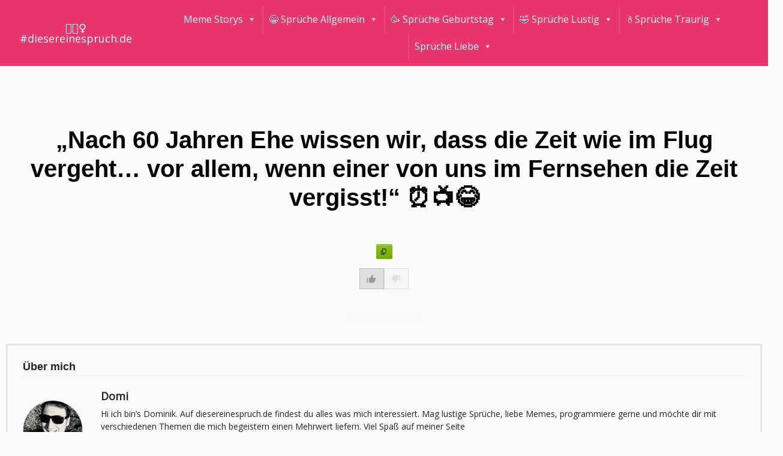

--- FILE ---
content_type: text/html; charset=UTF-8
request_url: https://diesereinespruch.de/nach-60-jahren-ehe-wissen-wir-dass-die-zeit-wie-im-flug-vergeht-vor-allem-wenn-einer-von-uns-im-fernsehen-die-zeit-vergisst-%E2%8F%B0%F0%9F%93%BA%F0%9F%98%82/
body_size: 32906
content:
<!doctype html>
<html lang="de">
<head>
	<meta charset="UTF-8">
	<meta name="viewport" content="width=device-width, initial-scale=1">
	<link rel="pingback" href="https://diesereinespruch.de/xmlrpc.php">
    
    <script async src="https://pagead2.googlesyndication.com/pagead/js/adsbygoogle.js?client=ca-pub-6493352997822853"
     crossorigin="anonymous"></script>

	<style>
        .align-center {
            position: fixed; /* Fixiert das Element */
            top: 0;         /* Positioniert es oben */
            left: 0;        /* Beginnt am linken Rand */
            right: 0;       /* Dehnt sich bis zum rechten Rand */
            z-index: 1000;  /* Stellt sicher, dass es über anderen Inhalten liegt */
            background-color: white; /* Hintergrundfarbe (optional) */
            border-bottom: 1px solid #ccc; /* Unterer Rand (optional) */
            padding: 10px 0; /* Innenabstand (optional) */
        }

        body {
            padding-top: 60px; /* Passt den oberen Abstand des Bodys an, damit der Inhalt nicht hinter der fixierten Leiste versteckt wird */
        }
        

@media (min-width: 768px) {
    .shiftnav-toggle-button {
        display: none; /* Versteckt den Button auf größeren Bildschirmen */
    }
}
    </style>
    
	<meta name='robots' content='index, follow, max-image-preview:large, max-snippet:-1, max-video-preview:-1' />
<script id="cookieyes" type="text/javascript" src="https://cdn-cookieyes.com/client_data/edb1aeb3f784719e53955080/script.js"></script>
	<!-- This site is optimized with the Yoast SEO plugin v26.5 - https://yoast.com/wordpress/plugins/seo/ -->
	<title>&quot;Nach 60 Jahren Ehe wissen wir, dass die Zeit wie im Flug vergeht... vor allem, wenn einer von uns im Fernsehen die Zeit vergisst!&quot; ⏰📺😂 - #diesereinespruch.de 👩🏼</title>
	<meta name="description" content="&quot;Nach 60 Jahren Ehe wissen wir, dass die Zeit wie im Flug vergeht... vor allem, wenn einer von uns im Fernsehen die Zeit vergisst!&quot; ⏰📺😂 ?" />
	<link rel="canonical" href="https://diesereinespruch.de/nach-60-jahren-ehe-wissen-wir-dass-die-zeit-wie-im-flug-vergeht-vor-allem-wenn-einer-von-uns-im-fernsehen-die-zeit-vergisst-⏰📺😂/" />
	<meta property="og:locale" content="de_DE" />
	<meta property="og:type" content="article" />
	<meta property="og:title" content="&quot;Nach 60 Jahren Ehe wissen wir, dass die Zeit wie im Flug vergeht... vor allem, wenn einer von uns im Fernsehen die Zeit vergisst!&quot; ⏰📺😂 - #diesereinespruch.de 👩🏼" />
	<meta property="og:description" content="&quot;Nach 60 Jahren Ehe wissen wir, dass die Zeit wie im Flug vergeht... vor allem, wenn einer von uns im Fernsehen die Zeit vergisst!&quot; ⏰📺😂 ?" />
	<meta property="og:url" content="https://diesereinespruch.de/nach-60-jahren-ehe-wissen-wir-dass-die-zeit-wie-im-flug-vergeht-vor-allem-wenn-einer-von-uns-im-fernsehen-die-zeit-vergisst-⏰📺😂/" />
	<meta property="og:site_name" content="#diesereinespruch.de 👩🏼" />
	<meta property="article:published_time" content="2024-06-02T08:31:27+00:00" />
	<meta name="author" content="Domi" />
	<meta name="twitter:card" content="summary_large_image" />
	<meta name="twitter:label1" content="Verfasst von" />
	<meta name="twitter:data1" content="Domi" />
	<script type="application/ld+json" class="yoast-schema-graph">{"@context":"https://schema.org","@graph":[{"@type":"WebPage","@id":"https://diesereinespruch.de/nach-60-jahren-ehe-wissen-wir-dass-die-zeit-wie-im-flug-vergeht-vor-allem-wenn-einer-von-uns-im-fernsehen-die-zeit-vergisst-%e2%8f%b0%f0%9f%93%ba%f0%9f%98%82/","url":"https://diesereinespruch.de/nach-60-jahren-ehe-wissen-wir-dass-die-zeit-wie-im-flug-vergeht-vor-allem-wenn-einer-von-uns-im-fernsehen-die-zeit-vergisst-%e2%8f%b0%f0%9f%93%ba%f0%9f%98%82/","name":"\"Nach 60 Jahren Ehe wissen wir, dass die Zeit wie im Flug vergeht... vor allem, wenn einer von uns im Fernsehen die Zeit vergisst!\" ⏰📺😂 - #diesereinespruch.de 👩🏼","isPartOf":{"@id":"https://diesereinespruch.de/#website"},"datePublished":"2024-06-02T08:31:27+00:00","author":{"@id":"https://diesereinespruch.de/#/schema/person/1e6e1f3b6d96197a33d56d1ccb08b0d1"},"description":"\"Nach 60 Jahren Ehe wissen wir, dass die Zeit wie im Flug vergeht... vor allem, wenn einer von uns im Fernsehen die Zeit vergisst!\" ⏰📺😂 ?","breadcrumb":{"@id":"https://diesereinespruch.de/nach-60-jahren-ehe-wissen-wir-dass-die-zeit-wie-im-flug-vergeht-vor-allem-wenn-einer-von-uns-im-fernsehen-die-zeit-vergisst-%e2%8f%b0%f0%9f%93%ba%f0%9f%98%82/#breadcrumb"},"inLanguage":"de","potentialAction":[{"@type":"ReadAction","target":["https://diesereinespruch.de/nach-60-jahren-ehe-wissen-wir-dass-die-zeit-wie-im-flug-vergeht-vor-allem-wenn-einer-von-uns-im-fernsehen-die-zeit-vergisst-%e2%8f%b0%f0%9f%93%ba%f0%9f%98%82/"]}]},{"@type":"BreadcrumbList","@id":"https://diesereinespruch.de/nach-60-jahren-ehe-wissen-wir-dass-die-zeit-wie-im-flug-vergeht-vor-allem-wenn-einer-von-uns-im-fernsehen-die-zeit-vergisst-%e2%8f%b0%f0%9f%93%ba%f0%9f%98%82/#breadcrumb","itemListElement":[{"@type":"ListItem","position":1,"name":"Startseite","item":"https://diesereinespruch.de/"},{"@type":"ListItem","position":2,"name":"&#8222;Nach 60 Jahren Ehe wissen wir, dass die Zeit wie im Flug vergeht&#8230; vor allem, wenn einer von uns im Fernsehen die Zeit vergisst!&#8220; ⏰📺😂"}]},{"@type":"WebSite","@id":"https://diesereinespruch.de/#website","url":"https://diesereinespruch.de/","name":"#diesereinespruch.de 👩🏼","description":"","potentialAction":[{"@type":"SearchAction","target":{"@type":"EntryPoint","urlTemplate":"https://diesereinespruch.de/?s={search_term_string}"},"query-input":{"@type":"PropertyValueSpecification","valueRequired":true,"valueName":"search_term_string"}}],"inLanguage":"de"},{"@type":"Person","@id":"https://diesereinespruch.de/#/schema/person/1e6e1f3b6d96197a33d56d1ccb08b0d1","name":"Domi","image":{"@type":"ImageObject","inLanguage":"de","@id":"https://diesereinespruch.de/#/schema/person/image/","url":"https://secure.gravatar.com/avatar/c3e347036485d44946b8d853af06d17691fa2890183494ffd907e2490381811c?s=96&d=mm&r=g","contentUrl":"https://secure.gravatar.com/avatar/c3e347036485d44946b8d853af06d17691fa2890183494ffd907e2490381811c?s=96&d=mm&r=g","caption":"Domi"},"description":"Hi ich bin’s Dominik. Auf diesereinespruch.de findest du alles was mich interessiert. Mag lustige Sprüche, liebe Memes, programmiere gerne und möchte dir mit verschiedenen Themen die mich begeistern einen Mehrwert liefern. Viel Spaß auf meiner Seite","sameAs":["https://diesereinespruch.de"],"url":"https://diesereinespruch.de/author/domi/"}]}</script>
	<!-- / Yoast SEO plugin. -->


<link rel='dns-prefetch' href='//static.addtoany.com' />
<link rel='dns-prefetch' href='//cdn.jsdelivr.net' />
<link rel='dns-prefetch' href='//use.fontawesome.com' />
<link rel="alternate" type="application/rss+xml" title="#diesereinespruch.de 👩🏼 &raquo; Feed" href="https://diesereinespruch.de/feed/" />
<link rel="alternate" type="application/rss+xml" title="#diesereinespruch.de 👩🏼 &raquo; Kommentar-Feed" href="https://diesereinespruch.de/comments/feed/" />
<link rel="alternate" type="application/rss+xml" title="#diesereinespruch.de 👩🏼 &raquo; Kommentar-Feed zu &#8222;Nach 60 Jahren Ehe wissen wir, dass die Zeit wie im Flug vergeht&#8230; vor allem, wenn einer von uns im Fernsehen die Zeit vergisst!&#8220; ⏰📺😂" href="https://diesereinespruch.de/nach-60-jahren-ehe-wissen-wir-dass-die-zeit-wie-im-flug-vergeht-vor-allem-wenn-einer-von-uns-im-fernsehen-die-zeit-vergisst-%e2%8f%b0%f0%9f%93%ba%f0%9f%98%82/feed/" />
<link rel="alternate" title="oEmbed (JSON)" type="application/json+oembed" href="https://diesereinespruch.de/wp-json/oembed/1.0/embed?url=https%3A%2F%2Fdiesereinespruch.de%2Fnach-60-jahren-ehe-wissen-wir-dass-die-zeit-wie-im-flug-vergeht-vor-allem-wenn-einer-von-uns-im-fernsehen-die-zeit-vergisst-%25e2%258f%25b0%25f0%259f%2593%25ba%25f0%259f%2598%2582%2F" />
<link rel="alternate" title="oEmbed (XML)" type="text/xml+oembed" href="https://diesereinespruch.de/wp-json/oembed/1.0/embed?url=https%3A%2F%2Fdiesereinespruch.de%2Fnach-60-jahren-ehe-wissen-wir-dass-die-zeit-wie-im-flug-vergeht-vor-allem-wenn-einer-von-uns-im-fernsehen-die-zeit-vergisst-%25e2%258f%25b0%25f0%259f%2593%25ba%25f0%259f%2598%2582%2F&#038;format=xml" />
<style id='wp-img-auto-sizes-contain-inline-css' type='text/css'>
img:is([sizes=auto i],[sizes^="auto," i]){contain-intrinsic-size:3000px 1500px}
/*# sourceURL=wp-img-auto-sizes-contain-inline-css */
</style>
<style id='wp-emoji-styles-inline-css' type='text/css'>

	img.wp-smiley, img.emoji {
		display: inline !important;
		border: none !important;
		box-shadow: none !important;
		height: 1em !important;
		width: 1em !important;
		margin: 0 0.07em !important;
		vertical-align: -0.1em !important;
		background: none !important;
		padding: 0 !important;
	}
/*# sourceURL=wp-emoji-styles-inline-css */
</style>
<link rel='stylesheet' id='wp-block-library-css' href='https://diesereinespruch.de/wp-includes/css/dist/block-library/style.min.css?ver=6.9' type='text/css' media='all' />
<style id='global-styles-inline-css' type='text/css'>
:root{--wp--preset--aspect-ratio--square: 1;--wp--preset--aspect-ratio--4-3: 4/3;--wp--preset--aspect-ratio--3-4: 3/4;--wp--preset--aspect-ratio--3-2: 3/2;--wp--preset--aspect-ratio--2-3: 2/3;--wp--preset--aspect-ratio--16-9: 16/9;--wp--preset--aspect-ratio--9-16: 9/16;--wp--preset--color--black: #000000;--wp--preset--color--cyan-bluish-gray: #abb8c3;--wp--preset--color--white: #ffffff;--wp--preset--color--pale-pink: #f78da7;--wp--preset--color--vivid-red: #cf2e2e;--wp--preset--color--luminous-vivid-orange: #ff6900;--wp--preset--color--luminous-vivid-amber: #fcb900;--wp--preset--color--light-green-cyan: #7bdcb5;--wp--preset--color--vivid-green-cyan: #00d084;--wp--preset--color--pale-cyan-blue: #8ed1fc;--wp--preset--color--vivid-cyan-blue: #0693e3;--wp--preset--color--vivid-purple: #9b51e0;--wp--preset--gradient--vivid-cyan-blue-to-vivid-purple: linear-gradient(135deg,rgb(6,147,227) 0%,rgb(155,81,224) 100%);--wp--preset--gradient--light-green-cyan-to-vivid-green-cyan: linear-gradient(135deg,rgb(122,220,180) 0%,rgb(0,208,130) 100%);--wp--preset--gradient--luminous-vivid-amber-to-luminous-vivid-orange: linear-gradient(135deg,rgb(252,185,0) 0%,rgb(255,105,0) 100%);--wp--preset--gradient--luminous-vivid-orange-to-vivid-red: linear-gradient(135deg,rgb(255,105,0) 0%,rgb(207,46,46) 100%);--wp--preset--gradient--very-light-gray-to-cyan-bluish-gray: linear-gradient(135deg,rgb(238,238,238) 0%,rgb(169,184,195) 100%);--wp--preset--gradient--cool-to-warm-spectrum: linear-gradient(135deg,rgb(74,234,220) 0%,rgb(151,120,209) 20%,rgb(207,42,186) 40%,rgb(238,44,130) 60%,rgb(251,105,98) 80%,rgb(254,248,76) 100%);--wp--preset--gradient--blush-light-purple: linear-gradient(135deg,rgb(255,206,236) 0%,rgb(152,150,240) 100%);--wp--preset--gradient--blush-bordeaux: linear-gradient(135deg,rgb(254,205,165) 0%,rgb(254,45,45) 50%,rgb(107,0,62) 100%);--wp--preset--gradient--luminous-dusk: linear-gradient(135deg,rgb(255,203,112) 0%,rgb(199,81,192) 50%,rgb(65,88,208) 100%);--wp--preset--gradient--pale-ocean: linear-gradient(135deg,rgb(255,245,203) 0%,rgb(182,227,212) 50%,rgb(51,167,181) 100%);--wp--preset--gradient--electric-grass: linear-gradient(135deg,rgb(202,248,128) 0%,rgb(113,206,126) 100%);--wp--preset--gradient--midnight: linear-gradient(135deg,rgb(2,3,129) 0%,rgb(40,116,252) 100%);--wp--preset--font-size--small: 13px;--wp--preset--font-size--medium: 20px;--wp--preset--font-size--large: 36px;--wp--preset--font-size--x-large: 42px;--wp--preset--spacing--20: 0.44rem;--wp--preset--spacing--30: 0.67rem;--wp--preset--spacing--40: 1rem;--wp--preset--spacing--50: 1.5rem;--wp--preset--spacing--60: 2.25rem;--wp--preset--spacing--70: 3.38rem;--wp--preset--spacing--80: 5.06rem;--wp--preset--shadow--natural: 6px 6px 9px rgba(0, 0, 0, 0.2);--wp--preset--shadow--deep: 12px 12px 50px rgba(0, 0, 0, 0.4);--wp--preset--shadow--sharp: 6px 6px 0px rgba(0, 0, 0, 0.2);--wp--preset--shadow--outlined: 6px 6px 0px -3px rgb(255, 255, 255), 6px 6px rgb(0, 0, 0);--wp--preset--shadow--crisp: 6px 6px 0px rgb(0, 0, 0);}:where(.is-layout-flex){gap: 0.5em;}:where(.is-layout-grid){gap: 0.5em;}body .is-layout-flex{display: flex;}.is-layout-flex{flex-wrap: wrap;align-items: center;}.is-layout-flex > :is(*, div){margin: 0;}body .is-layout-grid{display: grid;}.is-layout-grid > :is(*, div){margin: 0;}:where(.wp-block-columns.is-layout-flex){gap: 2em;}:where(.wp-block-columns.is-layout-grid){gap: 2em;}:where(.wp-block-post-template.is-layout-flex){gap: 1.25em;}:where(.wp-block-post-template.is-layout-grid){gap: 1.25em;}.has-black-color{color: var(--wp--preset--color--black) !important;}.has-cyan-bluish-gray-color{color: var(--wp--preset--color--cyan-bluish-gray) !important;}.has-white-color{color: var(--wp--preset--color--white) !important;}.has-pale-pink-color{color: var(--wp--preset--color--pale-pink) !important;}.has-vivid-red-color{color: var(--wp--preset--color--vivid-red) !important;}.has-luminous-vivid-orange-color{color: var(--wp--preset--color--luminous-vivid-orange) !important;}.has-luminous-vivid-amber-color{color: var(--wp--preset--color--luminous-vivid-amber) !important;}.has-light-green-cyan-color{color: var(--wp--preset--color--light-green-cyan) !important;}.has-vivid-green-cyan-color{color: var(--wp--preset--color--vivid-green-cyan) !important;}.has-pale-cyan-blue-color{color: var(--wp--preset--color--pale-cyan-blue) !important;}.has-vivid-cyan-blue-color{color: var(--wp--preset--color--vivid-cyan-blue) !important;}.has-vivid-purple-color{color: var(--wp--preset--color--vivid-purple) !important;}.has-black-background-color{background-color: var(--wp--preset--color--black) !important;}.has-cyan-bluish-gray-background-color{background-color: var(--wp--preset--color--cyan-bluish-gray) !important;}.has-white-background-color{background-color: var(--wp--preset--color--white) !important;}.has-pale-pink-background-color{background-color: var(--wp--preset--color--pale-pink) !important;}.has-vivid-red-background-color{background-color: var(--wp--preset--color--vivid-red) !important;}.has-luminous-vivid-orange-background-color{background-color: var(--wp--preset--color--luminous-vivid-orange) !important;}.has-luminous-vivid-amber-background-color{background-color: var(--wp--preset--color--luminous-vivid-amber) !important;}.has-light-green-cyan-background-color{background-color: var(--wp--preset--color--light-green-cyan) !important;}.has-vivid-green-cyan-background-color{background-color: var(--wp--preset--color--vivid-green-cyan) !important;}.has-pale-cyan-blue-background-color{background-color: var(--wp--preset--color--pale-cyan-blue) !important;}.has-vivid-cyan-blue-background-color{background-color: var(--wp--preset--color--vivid-cyan-blue) !important;}.has-vivid-purple-background-color{background-color: var(--wp--preset--color--vivid-purple) !important;}.has-black-border-color{border-color: var(--wp--preset--color--black) !important;}.has-cyan-bluish-gray-border-color{border-color: var(--wp--preset--color--cyan-bluish-gray) !important;}.has-white-border-color{border-color: var(--wp--preset--color--white) !important;}.has-pale-pink-border-color{border-color: var(--wp--preset--color--pale-pink) !important;}.has-vivid-red-border-color{border-color: var(--wp--preset--color--vivid-red) !important;}.has-luminous-vivid-orange-border-color{border-color: var(--wp--preset--color--luminous-vivid-orange) !important;}.has-luminous-vivid-amber-border-color{border-color: var(--wp--preset--color--luminous-vivid-amber) !important;}.has-light-green-cyan-border-color{border-color: var(--wp--preset--color--light-green-cyan) !important;}.has-vivid-green-cyan-border-color{border-color: var(--wp--preset--color--vivid-green-cyan) !important;}.has-pale-cyan-blue-border-color{border-color: var(--wp--preset--color--pale-cyan-blue) !important;}.has-vivid-cyan-blue-border-color{border-color: var(--wp--preset--color--vivid-cyan-blue) !important;}.has-vivid-purple-border-color{border-color: var(--wp--preset--color--vivid-purple) !important;}.has-vivid-cyan-blue-to-vivid-purple-gradient-background{background: var(--wp--preset--gradient--vivid-cyan-blue-to-vivid-purple) !important;}.has-light-green-cyan-to-vivid-green-cyan-gradient-background{background: var(--wp--preset--gradient--light-green-cyan-to-vivid-green-cyan) !important;}.has-luminous-vivid-amber-to-luminous-vivid-orange-gradient-background{background: var(--wp--preset--gradient--luminous-vivid-amber-to-luminous-vivid-orange) !important;}.has-luminous-vivid-orange-to-vivid-red-gradient-background{background: var(--wp--preset--gradient--luminous-vivid-orange-to-vivid-red) !important;}.has-very-light-gray-to-cyan-bluish-gray-gradient-background{background: var(--wp--preset--gradient--very-light-gray-to-cyan-bluish-gray) !important;}.has-cool-to-warm-spectrum-gradient-background{background: var(--wp--preset--gradient--cool-to-warm-spectrum) !important;}.has-blush-light-purple-gradient-background{background: var(--wp--preset--gradient--blush-light-purple) !important;}.has-blush-bordeaux-gradient-background{background: var(--wp--preset--gradient--blush-bordeaux) !important;}.has-luminous-dusk-gradient-background{background: var(--wp--preset--gradient--luminous-dusk) !important;}.has-pale-ocean-gradient-background{background: var(--wp--preset--gradient--pale-ocean) !important;}.has-electric-grass-gradient-background{background: var(--wp--preset--gradient--electric-grass) !important;}.has-midnight-gradient-background{background: var(--wp--preset--gradient--midnight) !important;}.has-small-font-size{font-size: var(--wp--preset--font-size--small) !important;}.has-medium-font-size{font-size: var(--wp--preset--font-size--medium) !important;}.has-large-font-size{font-size: var(--wp--preset--font-size--large) !important;}.has-x-large-font-size{font-size: var(--wp--preset--font-size--x-large) !important;}
/*# sourceURL=global-styles-inline-css */
</style>

<style id='classic-theme-styles-inline-css' type='text/css'>
/*! This file is auto-generated */
.wp-block-button__link{color:#fff;background-color:#32373c;border-radius:9999px;box-shadow:none;text-decoration:none;padding:calc(.667em + 2px) calc(1.333em + 2px);font-size:1.125em}.wp-block-file__button{background:#32373c;color:#fff;text-decoration:none}
/*# sourceURL=/wp-includes/css/classic-themes.min.css */
</style>
<style id='font-awesome-svg-styles-default-inline-css' type='text/css'>
.svg-inline--fa {
  display: inline-block;
  height: 1em;
  overflow: visible;
  vertical-align: -.125em;
}
/*# sourceURL=font-awesome-svg-styles-default-inline-css */
</style>
<link rel='stylesheet' id='font-awesome-svg-styles-css' href='https://diesereinespruch.de/wp-content/uploads/font-awesome/v6.5.1/css/svg-with-js.css' type='text/css' media='all' />
<style id='font-awesome-svg-styles-inline-css' type='text/css'>
   .wp-block-font-awesome-icon svg::before,
   .wp-rich-text-font-awesome-icon svg::before {content: unset;}
/*# sourceURL=font-awesome-svg-styles-inline-css */
</style>
<link rel='stylesheet' id='ctp-copy-style-css' href='https://diesereinespruch.de/wp-content/plugins/copy-title-plugin/css/copy-title.css?ver=6.9' type='text/css' media='all' />
<link rel='stylesheet' id='dashicons-css' href='https://diesereinespruch.de/wp-includes/css/dashicons.min.css?ver=6.9' type='text/css' media='all' />
<link rel='stylesheet' id='kodex-posts-likes-css' href='https://diesereinespruch.de/wp-content/plugins/kodex-posts-likes/public/css/kodex-posts-likes-public.css?ver=2.5.0' type='text/css' media='all' />
<link rel='stylesheet' id='set_vk_post_autor_css-css' href='https://diesereinespruch.de/wp-content/plugins/vk-post-author-display/assets/css/vk-post-author.css?ver=1.26.1' type='text/css' media='all' />
<link rel='stylesheet' id='megamenu-css' href='https://diesereinespruch.de/wp-content/uploads/maxmegamenu/style.css?ver=c51917' type='text/css' media='all' />
<link rel='stylesheet' id='quotesin-style-css' href='https://diesereinespruch.de/wp-content/themes/quotesin/style.css?ver=6.9' type='text/css' media='all' />
<link rel='stylesheet' id='font-awesome-css' href='https://diesereinespruch.de/wp-content/themes/quotesin/inc/font-awesome-4.3.0/css/font-awesome.min.css?ver=6.9' type='text/css' media='all' />
<link rel='stylesheet' id='bootstrap-css-css' href='https://cdn.jsdelivr.net/npm/bootstrap@4.3.1/dist/css/bootstrap.min.css?ver=4.3.1' type='text/css' media='all' />
<link rel='stylesheet' id='vk-font-awesome-css' href='https://diesereinespruch.de/wp-content/plugins/vk-post-author-display/vendor/vektor-inc/font-awesome-versions/src/versions/6/css/all.min.css?ver=6.6.0' type='text/css' media='all' />
<link rel='stylesheet' id='font-awesome-official-css' href='https://use.fontawesome.com/releases/v6.5.1/css/all.css' type='text/css' media='all' integrity="sha384-t1nt8BQoYMLFN5p42tRAtuAAFQaCQODekUVeKKZrEnEyp4H2R0RHFz0KWpmj7i8g" crossorigin="anonymous" />
<link rel='stylesheet' id='wpdreams-asl-basic-css' href='https://diesereinespruch.de/wp-content/plugins/ajax-search-lite/css/style.basic.css?ver=4.13.4' type='text/css' media='all' />
<style id='wpdreams-asl-basic-inline-css' type='text/css'>

					div[id*='ajaxsearchlitesettings'].searchsettings .asl_option_inner label {
						font-size: 0px !important;
						color: rgba(0, 0, 0, 0);
					}
					div[id*='ajaxsearchlitesettings'].searchsettings .asl_option_inner label:after {
						font-size: 11px !important;
						position: absolute;
						top: 0;
						left: 0;
						z-index: 1;
					}
					.asl_w_container {
						width: 100%;
						margin: 0px 0px 0px 0px;
						min-width: 200px;
					}
					div[id*='ajaxsearchlite'].asl_m {
						width: 100%;
					}
					div[id*='ajaxsearchliteres'].wpdreams_asl_results div.resdrg span.highlighted {
						font-weight: bold;
						color: rgba(217, 49, 43, 1);
						background-color: rgba(238, 238, 238, 1);
					}
					div[id*='ajaxsearchliteres'].wpdreams_asl_results .results img.asl_image {
						width: 70px;
						height: 70px;
						object-fit: cover;
					}
					div[id*='ajaxsearchlite'].asl_r .results {
						max-height: none;
					}
					div[id*='ajaxsearchlite'].asl_r {
						position: absolute;
					}
				
						div.asl_r.asl_w.vertical .results .item::after {
							display: block;
							position: absolute;
							bottom: 0;
							content: '';
							height: 1px;
							width: 100%;
							background: #D8D8D8;
						}
						div.asl_r.asl_w.vertical .results .item.asl_last_item::after {
							display: none;
						}
					
/*# sourceURL=wpdreams-asl-basic-inline-css */
</style>
<link rel='stylesheet' id='wpdreams-asl-instance-css' href='https://diesereinespruch.de/wp-content/plugins/ajax-search-lite/css/style-curvy-red.css?ver=4.13.4' type='text/css' media='all' />
<link rel='stylesheet' id='addtoany-css' href='https://diesereinespruch.de/wp-content/plugins/add-to-any/addtoany.min.css?ver=1.16' type='text/css' media='all' />
<link rel='stylesheet' id='font-awesome-official-v4shim-css' href='https://use.fontawesome.com/releases/v6.5.1/css/v4-shims.css' type='text/css' media='all' integrity="sha384-5Jfdy0XO8+vjCRofsSnGmxGSYjLfsjjTOABKxVr8BkfvlaAm14bIJc7Jcjfq/xQI" crossorigin="anonymous" />
<script type="text/javascript" id="addtoany-core-js-before">
/* <![CDATA[ */
window.a2a_config=window.a2a_config||{};a2a_config.callbacks=[];a2a_config.overlays=[];a2a_config.templates={};a2a_localize = {
	Share: "Teilen",
	Save: "Speichern",
	Subscribe: "Abonnieren",
	Email: "E-Mail",
	Bookmark: "Lesezeichen",
	ShowAll: "Alle anzeigen",
	ShowLess: "Weniger anzeigen",
	FindServices: "Dienst(e) suchen",
	FindAnyServiceToAddTo: "Um weitere Dienste ergänzen",
	PoweredBy: "Präsentiert von",
	ShareViaEmail: "Teilen via E-Mail",
	SubscribeViaEmail: "Via E-Mail abonnieren",
	BookmarkInYourBrowser: "Lesezeichen in deinem Browser",
	BookmarkInstructions: "Drücke Ctrl+D oder \u2318+D um diese Seite bei den Lesenzeichen zu speichern.",
	AddToYourFavorites: "Zu deinen Favoriten hinzufügen",
	SendFromWebOrProgram: "Senden von jeder E-Mail Adresse oder E-Mail-Programm",
	EmailProgram: "E-Mail-Programm",
	More: "Mehr&#8230;",
	ThanksForSharing: "Thanks for sharing!",
	ThanksForFollowing: "Thanks for following!"
};


//# sourceURL=addtoany-core-js-before
/* ]]> */
</script>
<script type="text/javascript" defer src="https://static.addtoany.com/menu/page.js" id="addtoany-core-js"></script>
<script type="text/javascript" src="https://diesereinespruch.de/wp-includes/js/jquery/jquery.min.js?ver=3.7.1" id="jquery-core-js"></script>
<script type="text/javascript" src="https://diesereinespruch.de/wp-includes/js/jquery/jquery-migrate.min.js?ver=3.4.1" id="jquery-migrate-js"></script>
<script type="text/javascript" defer src="https://diesereinespruch.de/wp-content/plugins/add-to-any/addtoany.min.js?ver=1.1" id="addtoany-jquery-js"></script>
<script type="text/javascript" id="kodex-posts-likes-js-extra">
/* <![CDATA[ */
var kodex_posts_likes = {"ajaxurl":"https://diesereinespruch.de/wp-admin/admin-ajax.php"};
//# sourceURL=kodex-posts-likes-js-extra
/* ]]> */
</script>
<script type="text/javascript" src="https://diesereinespruch.de/wp-content/plugins/kodex-posts-likes/public/js/kodex-posts-likes-public.js?ver=2.5.0" id="kodex-posts-likes-js"></script>
<script type="text/javascript" src="https://diesereinespruch.de/wp-content/plugins/sticky-menu-or-anything-on-scroll/assets/js/jq-sticky-anything.min.js?ver=2.1.1" id="stickyAnythingLib-js"></script>
<link rel="https://api.w.org/" href="https://diesereinespruch.de/wp-json/" /><link rel="alternate" title="JSON" type="application/json" href="https://diesereinespruch.de/wp-json/wp/v2/posts/10921" /><link rel="EditURI" type="application/rsd+xml" title="RSD" href="https://diesereinespruch.de/xmlrpc.php?rsd" />
<meta name="generator" content="WordPress 6.9" />
<link rel='shortlink' href='https://diesereinespruch.de/?p=10921' />
<link rel="pingback" href="https://diesereinespruch.de/xmlrpc.php">				<link rel="preconnect" href="https://fonts.gstatic.com" crossorigin />
				<link rel="preload" as="style" href="//fonts.googleapis.com/css?family=Open+Sans&display=swap" />
								<link rel="stylesheet" href="//fonts.googleapis.com/css?family=Open+Sans&display=swap" media="all" />
				<link rel="icon" href="https://diesereinespruch.de/wp-content/uploads/2024/01/cropped-favicon-32x32.png" sizes="32x32" />
<link rel="icon" href="https://diesereinespruch.de/wp-content/uploads/2024/01/cropped-favicon-192x192.png" sizes="192x192" />
<link rel="apple-touch-icon" href="https://diesereinespruch.de/wp-content/uploads/2024/01/cropped-favicon-180x180.png" />
<meta name="msapplication-TileImage" content="https://diesereinespruch.de/wp-content/uploads/2024/01/cropped-favicon-270x270.png" />
		<style type="text/css" id="wp-custom-css">
			#cssmenu {
    /* background: #e52069; */
    text-align: left;
    position: relative;
    top: 0px;
    right: 0px;
    width: 100%;
    z-index: 9999;
    background:#e8356d
}

#footer {
    background-color: #222222;
    color: #fff;
    border-top: 2px dashed #f5f5f5;
}

#footercredits {
    padding-top: 8px;
    padding-bottom: 8px;
    background: #191919;
    font-size: 12px;
    text-align: center;
    color: #fff;
}

.quotetitle a, .quotetitle a:visited {
    color: black;
    font-weight: bold;
}

.qauthor a, .qauthor a:visited {
    color: #444444;
    font-weight: 700;
    outline: 0;
    outline-style: none;
}

.site-title a, .site-title a:visited {
    color: #141414;
    text-transform: lowercase;
}
a {
    color: #3f3f3f;
    text-decoration: none;
}

a:visited {
    color: #252a94;
}

.qauthor a, .qauthor a:visited {
    color: #e20879;
    font-weight: 500;
    outline: 0;
    outline-style: none;
}

.site-title a, .site-title a:visited {
    color: #ffffff;
    text-transform: lowercase;
    font-weight: bold;
}

.inside .quotetitle {
    font-family: 'Helvetica', sans-serif;
    font-size: 36px;
    color: #141414;
    margin-top: 25px;
    font-weight: bold;
    margin-bottom: 3px;
    letter-spacing: .7px;
}

body {
    background-color: #000000;
}

.archive-title {
    font-family: 'Helvetica', sans-serif;
    font-size: 24px;
    text-transform: uppercase;
    color: #ffffff;
    letter-spacing: 1px;
    padding: 10px;
}



#menu-button::before{
	display:none;
}

.site-title a, .site-title a:visited {
    color: #ffffff;
    text-transform: lowercase;
    font-weight: bold;
    text-shadow: rgb(255, 0, 166) 3px 0px 0px, rgb(255, 0, 166) 2.83487px 0.981584px 0px, rgb(255, 0, 166) 2.35766px 1.85511px 0px, rgb(255, 0, 166) 1.62091px 2.52441px 0px, rgb(255, 0, 166) 0.705713px 2.91581px 0px, rgb(255, 0, 166) -0.287171px 2.98622px 0px, rgb(255, 0, 166) -1.24844px 2.72789px 0px, rgb(255, 0, 166) -2.07227px 2.16926px 0px, rgb(255, 0, 166) -2.66798px 1.37182px 0px, rgb(255, 0, 166) -2.96998px 0.42336px 0px, rgb(255, 0, 166) -2.94502px -0.571704px 0px, rgb(255, 0, 166) -2.59586px -1.50383px 0px, rgb(255, 0, 166) -1.96093px -2.27041px 0px, rgb(255, 0, 166) -1.11013px -2.78704px 0px, rgb(255, 0, 166) -0.137119px -2.99686px 0px, rgb(255, 0, 166) 0.850987px -2.87677px 0px, rgb(255, 0, 166) 1.74541px -2.43999px 0px, rgb(255, 0, 166) 2.44769px -1.73459px 0px, rgb(255, 0, 166) 2.88051px -0.838247px 0px;
}


@media screen and (max-width: 1024px)
#rmp-menu-wrap-4501 .rmp-menu-current-item .rmp-menu-item-link {
    color: #fff;
    border-color: #1d4354;
    background-color: #252a23;
}
h1{
    font-size: 35px;
    font-weight: bold;
}

h2{
    font-size: 28px;
    font-weight: bold;
	    padding-bottom: 3%;
	    padding-top: 3%;
}

h3{
    font-size: 28px;
    font-weight: bold;
	    padding-bottom: 3%;
	    padding-top: 3%;
}

ol, ul {
    /* list-style: none; */
}

body {
    background-color: #fbfbfb;
}

a {
    color: #2394ea;
    text-decoration: none;
	
}

.branding a{color:white;text-decoration:none}


body {
    font-family: 'Open Sans', sans-serif;
letter-spacing: 0em;
}

b, strong {
    font-weight: bold;
    font-family: 'Arial', sans-serif;
}

.archive-title {
    font-family: 'Helvetica', sans-serif;
    font-size: 24px;
    text-transform: uppercase;
    color: black;
    letter-spacing: 1px;
    padding: 10px;
}

.footerwidget {
    width: 100%;
    text-align: center;
    position: relative;
    display: inline-block;
    margin: 25px 25px 10px 10px;
    vertical-align: top;
    text-align: center;
	font-size:17px
}

ul, ol {
    margin-top: 0;
    padding-left: 0.8em;
    padding-bottom: 3%;
}

.postclass a {
    color: white;
    font-weight: bold;
    width: auto;
    background-color: #a2a2a2;
    font-size: 14px;
    padding-top: 2%;
    padding-left: 2%;
    padding-bottom: 2%;
    padding-right: 2%;
    margin-top: 2%;
    -moz-box-shadow: 0px 1px 0px 0px #f0f7fa;
    -webkit-box-shadow: 0px 1px 0px 0px #f0f7fa;
    box-shadow: 0px 1px 0px 0px #f0f7fa;
    -moz-border-radius: 6px;
    -webkit-border-radius: 6px;
    display: inline-block;
    background: #e8356d;
    margin-left: 1%;
}

#shiftnav-toggle-main {
    
    color: #eee;
}

/* Abstand über und unter Bildern in Blog-Beiträgen */
.single-post img {
    display: block; /* Macht das Bild zu einem Block-Element */
    margin-top: 20px; /* Abstand oberhalb des Bildes */
    margin-bottom: 20px; /* Abstand unterhalb des Bildes */
    width: 100%; /* Optional: Passt das Bild an die Containerbreite an */
    height: auto; /* Optional: Stellt sicher, dass das Bild im richtigen Seitenverhältnis bleibt */
}

.wp-block-image img {
    box-sizing: border-box;
    height: auto;
    max-width: 100%;
    vertical-align: bottom;
    margin-bottom: 4%;
    margin-top: 4%;
}		</style>
		<style type="text/css">/** Mega Menu CSS: fs **/</style>
</head>

<body class="wp-singular post-template-default single single-post postid-10921 single-format-standard wp-theme-quotesin fa_v6_css mega-menu-primary">
	<div id="cssmenu" class="align-center">
    <!-- Branding/Logo -->
    <div class="branding" style="text-align:center;font-size:18px">
        <a href="https://diesereinespruch.de/">
            🤷🏼‍♀️ #diesereinespruch.de
        </a>
    </div>
    <a  class="shiftnav-toggle shiftnav-toggle-shiftnav-main shiftnav-toggle-button" tabindex="0" 	data-shiftnav-target="shiftnav-main"	><i class="fa fa-bars"></i> </a>    <!-- WordPress Menü -->
    <div id="mega-menu-wrap-primary" class="mega-menu-wrap"><div class="mega-menu-toggle"><div class="mega-toggle-blocks-left"><div class='mega-toggle-block mega-menu-toggle-animated-block mega-toggle-block-1' id='mega-toggle-block-1'><button aria-label="Toggle Menu" class="mega-toggle-animated mega-toggle-animated-slider" type="button" aria-expanded="false">
                  <span class="mega-toggle-animated-box">
                    <span class="mega-toggle-animated-inner"></span>
                  </span>
                </button></div></div><div class="mega-toggle-blocks-center"></div><div class="mega-toggle-blocks-right"></div></div><ul id="mega-menu-primary" class="mega-menu max-mega-menu mega-menu-horizontal mega-no-js" data-event="hover_intent" data-effect="fade" data-effect-speed="200" data-effect-mobile="disabled" data-effect-speed-mobile="0" data-mobile-force-width="body" data-second-click="go" data-document-click="collapse" data-vertical-behaviour="standard" data-breakpoint="768" data-unbind="true" data-mobile-state="collapse_all" data-mobile-direction="vertical" data-hover-intent-timeout="300" data-hover-intent-interval="100"><li class="mega-menu-item mega-menu-item-type-custom mega-menu-item-object-custom mega-menu-item-has-children mega-menu-megamenu mega-menu-grid mega-align-bottom-left mega-menu-grid mega-menu-item-20406" id="mega-menu-item-20406"><a class="mega-menu-link" href="#" aria-expanded="false" tabindex="0">Meme Storys<span class="mega-indicator" aria-hidden="true"></span></a>
<ul class="mega-sub-menu" role='presentation'>
<li class="mega-menu-row" id="mega-menu-20406-0">
	<ul class="mega-sub-menu" style='--columns:12' role='presentation'>
<li class="mega-menu-column mega-menu-columns-3-of-12" style="--columns:12; --span:3" id="mega-menu-20406-0-0">
		<ul class="mega-sub-menu">
<li class="mega-menu-item mega-menu-item-type-post_type mega-menu-item-object-storys mega-menu-item-20726" id="mega-menu-item-20726"><a class="mega-menu-link" href="https://diesereinespruch.de/storys/side-eyeing-chloe-die-geschichte-des-kult-memes/">Side Eyeing Chloe</a></li><li class="mega-menu-item mega-menu-item-type-post_type mega-menu-item-object-storys mega-menu-item-20740" id="mega-menu-item-20740"><a class="mega-menu-link" href="https://diesereinespruch.de/storys/red-shirt-guy-internetkult-auf-der-blizzcon/">Red Shirt Guy - WOW</a></li><li class="mega-menu-item mega-menu-item-type-post_type mega-menu-item-object-storys mega-menu-item-20742" id="mega-menu-item-20742"><a class="mega-menu-link" href="https://diesereinespruch.de/storys/minusmensch-bedeutung-und-erklaerung/">„Minusmensch“</a></li><li class="mega-menu-item mega-menu-item-type-post_type mega-menu-item-object-storys mega-menu-item-20746" id="mega-menu-item-20746"><a class="mega-menu-link" href="https://diesereinespruch.de/storys/overly-attached-girlfriend-entstehung-und-herkunft/">Overly Attached Girlfriend</a></li>		</ul>
</li><li class="mega-menu-column mega-menu-columns-3-of-12" style="--columns:12; --span:3" id="mega-menu-20406-0-1">
		<ul class="mega-sub-menu">
<li class="mega-menu-item mega-menu-item-type-post_type mega-menu-item-object-storys mega-menu-item-20405" id="mega-menu-item-20405"><a class="mega-menu-link" href="https://diesereinespruch.de/storys/besten-zitate-von-albert-einstein/">Albert Einstein</a></li><li class="mega-menu-item mega-menu-item-type-post_type mega-menu-item-object-storys mega-menu-item-20725" id="mega-menu-item-20725"><a class="mega-menu-link" href="https://diesereinespruch.de/storys/hide-the-pain-harold-geschichte-herkunft/">Hide the Pain Harold</a></li><li class="mega-menu-item mega-menu-item-type-post_type mega-menu-item-object-storys mega-menu-item-20741" id="mega-menu-item-20741"><a class="mega-menu-link" href="https://diesereinespruch.de/storys/disaster-girl-meme-geschichte-und-herkunft/">Disaster Girl</a></li><li class="mega-menu-item mega-menu-item-type-post_type mega-menu-item-object-storys mega-menu-item-20745" id="mega-menu-item-20745"><a class="mega-menu-link" href="https://diesereinespruch.de/storys/success-kid-meme-geschicht-hinter-dem-kind/">Success Kid Meme</a></li>		</ul>
</li><li class="mega-menu-column mega-menu-columns-3-of-12" style="--columns:12; --span:3" id="mega-menu-20406-0-2">
		<ul class="mega-sub-menu">
<li class="mega-menu-item mega-menu-item-type-post_type mega-menu-item-object-storys mega-menu-item-20743" id="mega-menu-item-20743"><a class="mega-menu-link" href="https://diesereinespruch.de/storys/kermit-the-frog-drinking-tea-meme-bedeutung-und-geschichte/">Kermit the Frog Drinking Tea</a></li><li class="mega-menu-item mega-menu-item-type-post_type mega-menu-item-object-storys mega-menu-item-20744" id="mega-menu-item-20744"><a class="mega-menu-link" href="https://diesereinespruch.de/storys/distracted-boyfriend-herkunft-und-entstehung/">Distracted Boyfriend</a></li><li class="mega-menu-item mega-menu-item-type-post_type mega-menu-item-object-storys mega-menu-item-20747" id="mega-menu-item-20747"><a class="mega-menu-link" href="https://diesereinespruch.de/storys/katze-carla-i-go-meow-geschichte-und-herkunft/">Katze Carla -„I Go Meow“</a></li><li class="mega-menu-item mega-menu-item-type-post_type mega-menu-item-object-storys mega-menu-item-20748" id="mega-menu-item-20748"><a class="mega-menu-link" href="https://diesereinespruch.de/storys/this-is-fine-meme-geschichte-und-erfinder/">„This is Fine“</a></li>		</ul>
</li><li class="mega-menu-column mega-menu-columns-3-of-12" style="--columns:12; --span:3" id="mega-menu-20406-0-3">
		<ul class="mega-sub-menu">
<li class="mega-menu-item mega-menu-item-type-post_type mega-menu-item-object-storys mega-menu-item-20749" id="mega-menu-item-20749"><a class="mega-menu-link" href="https://diesereinespruch.de/storys/der-y-u-no-guy-entstehung-und-geschichte/">Der Y U NO Guy</a></li><li class="mega-menu-item mega-menu-item-type-post_type mega-menu-item-object-storys mega-menu-item-20750" id="mega-menu-item-20750"><a class="mega-menu-link" href="https://diesereinespruch.de/storys/bad-luck-brian-geschichte-hinter-dem-meme/">Bad Luck Brian</a></li><li class="mega-menu-item mega-menu-item-type-post_type mega-menu-item-object-storys mega-menu-item-20751" id="mega-menu-item-20751"><a class="mega-menu-link" href="https://diesereinespruch.de/storys/chick-fil-a-sauce-girl-herkunft-und-ursprung/">Chick-Fil-A Sauce Girl</a></li>		</ul>
</li>	</ul>
</li></ul>
</li><li class="mega-menu-item mega-menu-item-type-custom mega-menu-item-object-custom mega-menu-item-home mega-menu-item-has-children mega-menu-megamenu mega-menu-grid mega-align-bottom-left mega-menu-grid mega-menu-item-4506" id="mega-menu-item-4506"><a class="mega-menu-link" href="https://diesereinespruch.de" aria-expanded="false" tabindex="0">😁 Sprüche Allgemein<span class="mega-indicator" aria-hidden="true"></span></a>
<ul class="mega-sub-menu" role='presentation'>
<li class="mega-menu-row" id="mega-menu-4506-0">
	<ul class="mega-sub-menu" style='--columns:12' role='presentation'>
<li class="mega-menu-column mega-menu-columns-3-of-12" style="--columns:12; --span:3" id="mega-menu-4506-0-0">
		<ul class="mega-sub-menu">
<li class="mega-menu-item mega-menu-item-type-taxonomy mega-menu-item-object-category mega-menu-item-4509" id="mega-menu-item-4509"><a class="mega-menu-link" href="https://diesereinespruch.de/kategorie/beste-freundin-sprueche/">👱🏻‍♀️ Beste Freundin Sprüche</a></li><li class="mega-menu-item mega-menu-item-type-taxonomy mega-menu-item-object-category mega-menu-item-4524" id="mega-menu-item-4524"><a class="mega-menu-link" href="https://diesereinespruch.de/kategorie/sprueche-schwester/">👩🏼👩🏼‍🦱 Sprüche Schwester</a></li><li class="mega-menu-item mega-menu-item-type-taxonomy mega-menu-item-object-category mega-menu-item-4533" id="mega-menu-item-4533"><a class="mega-menu-link" href="https://diesereinespruch.de/kategorie/sprueche-zum-ruhestand/">👵🏻 Sprüche zum Ruhestand</a></li><li class="mega-menu-item mega-menu-item-type-taxonomy mega-menu-item-object-category mega-menu-item-4513" id="mega-menu-item-4513"><a class="mega-menu-link" href="https://diesereinespruch.de/kategorie/freundschaft-sprueche/">👯 Freundschaft Sprüche</a></li><li class="mega-menu-item mega-menu-item-type-taxonomy mega-menu-item-object-category mega-menu-item-4534" id="mega-menu-item-4534"><a class="mega-menu-link" href="https://diesereinespruch.de/kategorie/sprueche-zur-geburt/">👶🏻🍼 Sprüche zur Geburt</a></li><li class="mega-menu-item mega-menu-item-type-taxonomy mega-menu-item-object-category mega-menu-item-4537" id="mega-menu-item-4537"><a class="mega-menu-link" href="https://diesereinespruch.de/kategorie/tiefgruendige-kurze-sprueche/">👌🏻Tiefgründige kurze Sprüche</a></li><li class="mega-menu-item mega-menu-item-type-taxonomy mega-menu-item-object-category mega-menu-item-10049" id="mega-menu-item-10049"><a class="mega-menu-link" href="https://diesereinespruch.de/kategorie/sprueche-zum-aufmuntern/">🤒 Sprüche zum aufmuntern</a></li><li class="mega-menu-item mega-menu-item-type-taxonomy mega-menu-item-object-category mega-menu-item-11401" id="mega-menu-item-11401"><a class="mega-menu-link" href="https://diesereinespruch.de/kategorie/yoga-sprueche/">🧘🏼Yoga Sprüche</a></li>		</ul>
</li><li class="mega-menu-column mega-menu-columns-3-of-12" style="--columns:12; --span:3" id="mega-menu-4506-0-1">
		<ul class="mega-sub-menu">
<li class="mega-menu-item mega-menu-item-type-taxonomy mega-menu-item-object-category mega-menu-item-4510" id="mega-menu-item-4510"><a class="mega-menu-link" href="https://diesereinespruch.de/kategorie/dankbarkeit-sprueche/">😇 Dankbarkeit Sprüche</a></li><li class="mega-menu-item mega-menu-item-type-taxonomy mega-menu-item-object-category mega-menu-item-4514" id="mega-menu-item-4514"><a class="mega-menu-link" href="https://diesereinespruch.de/kategorie/gute-besserung-sprueche/">🤒 Gute Besserung Sprüche</a></li><li class="mega-menu-item mega-menu-item-type-taxonomy mega-menu-item-object-category mega-menu-item-4526" id="mega-menu-item-4526"><a class="mega-menu-link" href="https://diesereinespruch.de/kategorie/sprueche-zum-abschied-fuer-kollege-und-kollegin/">🧑🏼‍🍳 👨🏼‍⚕️ Sprüche zum Abschied für Kollege und Kollegin</a></li><li class="mega-menu-item mega-menu-item-type-taxonomy mega-menu-item-object-category mega-menu-item-4539" id="mega-menu-item-4539"><a class="mega-menu-link" href="https://diesereinespruch.de/kategorie/wertschaetzungs-sprueche/">🫡 Wertschätzungs Sprüche</a></li><li class="mega-menu-item mega-menu-item-type-taxonomy mega-menu-item-object-category mega-menu-item-7586" id="mega-menu-item-7586"><a class="mega-menu-link" href="https://diesereinespruch.de/kategorie/sprueche-fuer-oma/">👵🏻 Sprüche für Oma</a></li><li class="mega-menu-item mega-menu-item-type-taxonomy mega-menu-item-object-category mega-menu-item-9720" id="mega-menu-item-9720"><a class="mega-menu-link" href="https://diesereinespruch.de/kategorie/unbezahlbare-freundschaft-sprueche/">👩‍🦰🧑🏻‍🦰 Unbezahlbare Freundschaft Sprüche</a></li><li class="mega-menu-item mega-menu-item-type-taxonomy mega-menu-item-object-category mega-menu-item-10248" id="mega-menu-item-10248"><a class="mega-menu-link" href="https://diesereinespruch.de/kategorie/sprueche-ueber-zeit/">🕰 Sprüche über Zeit</a></li>		</ul>
</li><li class="mega-menu-column mega-menu-columns-3-of-12" style="--columns:12; --span:3" id="mega-menu-4506-0-2">
		<ul class="mega-sub-menu">
<li class="mega-menu-item mega-menu-item-type-taxonomy mega-menu-item-object-category mega-menu-item-4511" id="mega-menu-item-4511"><a class="mega-menu-link" href="https://diesereinespruch.de/kategorie/familien-sprueche/">👨‍👩‍👧 Familien Sprüche</a></li><li class="mega-menu-item mega-menu-item-type-taxonomy mega-menu-item-object-category mega-menu-item-4512" id="mega-menu-item-4512"><a class="mega-menu-link" href="https://diesereinespruch.de/kategorie/familien-sprueche-zum-nachdenken/">🤔 Familien Sprüche zum nachdenken</a></li><li class="mega-menu-item mega-menu-item-type-taxonomy mega-menu-item-object-category mega-menu-item-4520" id="mega-menu-item-4520"><a class="mega-menu-link" href="https://diesereinespruch.de/kategorie/mama-sprueche/">👩🏼‍🍼Mama Sprüche</a></li><li class="mega-menu-item mega-menu-item-type-taxonomy mega-menu-item-object-category mega-menu-item-7485" id="mega-menu-item-7485"><a class="mega-menu-link" href="https://diesereinespruch.de/kategorie/sprueche-fuer-papa/">🧔🏼‍♂️ Sprüche für Papa</a></li><li class="mega-menu-item mega-menu-item-type-taxonomy mega-menu-item-object-category mega-menu-item-4538" id="mega-menu-item-4538"><a class="mega-menu-link" href="https://diesereinespruch.de/kategorie/tiefsinnige-sprueche-zum-nachdenken/">🤔 Tiefsinnige Sprüche zum nachdenken</a></li><li class="mega-menu-item mega-menu-item-type-taxonomy mega-menu-item-object-category mega-menu-item-9929" id="mega-menu-item-9929"><a class="mega-menu-link" href="https://diesereinespruch.de/kategorie/coole-sprueche-fuer-starke-frauen/">🧕🏻 Coole Sprüche für starke Frauen</a></li><li class="mega-menu-item mega-menu-item-type-taxonomy mega-menu-item-object-category mega-menu-item-10831" id="mega-menu-item-10831"><a class="mega-menu-link" href="https://diesereinespruch.de/kategorie/sprueche-cousine/">👩🏼‍🦱 Sprüche Cousine</a></li>		</ul>
</li><li class="mega-menu-column mega-menu-columns-3-of-12" style="--columns:12; --span:3" id="mega-menu-4506-0-3">
		<ul class="mega-sub-menu">
<li class="mega-menu-item mega-menu-item-type-taxonomy mega-menu-item-object-category mega-menu-item-4516" id="mega-menu-item-4516"><a class="mega-menu-link" href="https://diesereinespruch.de/kategorie/guten-morgen-sprueche/">☀️ Guten Morgen Sprüche</a></li><li class="mega-menu-item mega-menu-item-type-taxonomy mega-menu-item-object-category mega-menu-item-4515" id="mega-menu-item-4515"><a class="mega-menu-link" href="https://diesereinespruch.de/kategorie/gute-nacht-sprueche/">🌙 Gute Nacht Sprüche</a></li><li class="mega-menu-item mega-menu-item-type-taxonomy mega-menu-item-object-category mega-menu-item-6938" id="mega-menu-item-6938"><a class="mega-menu-link" href="https://diesereinespruch.de/kategorie/gute-nacht-sprueche-mit-herz-und-seele/">🌕🌛 💕 Gute Nacht Sprüche mit Herz und Seele</a></li><li class="mega-menu-item mega-menu-item-type-taxonomy mega-menu-item-object-category mega-menu-item-4521" id="mega-menu-item-4521"><a class="mega-menu-link" href="https://diesereinespruch.de/kategorie/sprueche-des-lebens/">☝🏻Sprüche des Lebens</a></li><li class="mega-menu-item mega-menu-item-type-taxonomy mega-menu-item-object-category mega-menu-item-9077" id="mega-menu-item-9077"><a class="mega-menu-link" href="https://diesereinespruch.de/kategorie/nette-sprueche/">🥰 Nette Sprüche</a></li><li class="mega-menu-item mega-menu-item-type-taxonomy mega-menu-item-object-category mega-menu-item-9434" id="mega-menu-item-9434"><a class="mega-menu-link" href="https://diesereinespruch.de/kategorie/beste-mamma-sprueche/">👩🏼 Beste Mamma Sprüche</a></li><li class="mega-menu-item mega-menu-item-type-taxonomy mega-menu-item-object-category mega-menu-item-11323" id="mega-menu-item-11323"><a class="mega-menu-link" href="https://diesereinespruch.de/kategorie/sprueche-fuer-respektloses-verhalten/">🤬 Sprüche für respektloses Verhalten</a></li>		</ul>
</li>	</ul>
</li></ul>
</li><li class="mega-menu-item mega-menu-item-type-custom mega-menu-item-object-custom mega-menu-item-home mega-menu-item-has-children mega-menu-megamenu mega-menu-grid mega-align-bottom-left mega-menu-grid mega-menu-item-4540" id="mega-menu-item-4540"><a class="mega-menu-link" href="https://diesereinespruch.de" aria-expanded="false" tabindex="0">🥳 Sprüche Geburtstag<span class="mega-indicator" aria-hidden="true"></span></a>
<ul class="mega-sub-menu" role='presentation'>
<li class="mega-menu-row" id="mega-menu-4540-0">
	<ul class="mega-sub-menu" style='--columns:12' role='presentation'>
<li class="mega-menu-column mega-menu-columns-3-of-12" style="--columns:12; --span:3" id="mega-menu-4540-0-0">
		<ul class="mega-sub-menu">
<li class="mega-menu-item mega-menu-item-type-taxonomy mega-menu-item-object-category mega-menu-item-4528" id="mega-menu-item-4528"><a class="mega-menu-link" href="https://diesereinespruch.de/kategorie/sprueche-zum-geburtstag/sprueche-zum-18-geburtstag/">🎁 Sprüche zum 18. Geburtstag</a></li><li class="mega-menu-item mega-menu-item-type-taxonomy mega-menu-item-object-category mega-menu-item-4525" id="mega-menu-item-4525"><a class="mega-menu-link" href="https://diesereinespruch.de/kategorie/sprueche-zum-geburtstag/sprueche-zum-30-geburtstag/">🎁 Sprüche zum 30. Geburtstag</a></li><li class="mega-menu-item mega-menu-item-type-taxonomy mega-menu-item-object-category mega-menu-item-10650" id="mega-menu-item-10650"><a class="mega-menu-link" href="https://diesereinespruch.de/kategorie/sprueche-zur-ueberraschung/">🥳 Sprüche zur Überraschung</a></li><li class="mega-menu-item mega-menu-item-type-taxonomy mega-menu-item-object-category mega-menu-item-7043" id="mega-menu-item-7043"><a class="mega-menu-link" href="https://diesereinespruch.de/kategorie/sprueche-zum-geburtstag/sprueche-zum-60-geburtstag/lustige-sprueche-zum-60-geburtstag/">😅 Lustige Sprüche zum 60. Geburtstag</a></li><li class="mega-menu-item mega-menu-item-type-taxonomy mega-menu-item-object-category mega-menu-item-9644" id="mega-menu-item-9644"><a class="mega-menu-link" href="https://diesereinespruch.de/kategorie/intelligente-sprueche-zum-18-geburtstag/">🤓 Intelligente Sprüche zum 18</a></li><li class="mega-menu-item mega-menu-item-type-taxonomy mega-menu-item-object-category mega-menu-item-13565" id="mega-menu-item-13565"><a class="mega-menu-link" href="https://diesereinespruch.de/kategorie/lustige-sprueche-30-geburtstag/">😂 Lustige Sprüche 30. Geburtstag</a></li>		</ul>
</li><li class="mega-menu-column mega-menu-columns-3-of-12" style="--columns:12; --span:3" id="mega-menu-4540-0-1">
		<ul class="mega-sub-menu">
<li class="mega-menu-item mega-menu-item-type-taxonomy mega-menu-item-object-category mega-menu-item-4529" id="mega-menu-item-4529"><a class="mega-menu-link" href="https://diesereinespruch.de/kategorie/sprueche-zum-geburtstag/sprueche-zum-40-geburtstag/">🎁 Sprüche zum 40. Geburtstag</a></li><li class="mega-menu-item mega-menu-item-type-taxonomy mega-menu-item-object-category mega-menu-item-11578" id="mega-menu-item-11578"><a class="mega-menu-link" href="https://diesereinespruch.de/kategorie/sprueche-55-geburtstag/">💝🎁 Sprüche zum 55. Geburtstag</a></li><li class="mega-menu-item mega-menu-item-type-taxonomy mega-menu-item-object-category mega-menu-item-11775" id="mega-menu-item-11775"><a class="mega-menu-link" href="https://diesereinespruch.de/kategorie/sprueche-zum-65-geburtstag/">🎁 Sprüche zum 65. Geburtstag</a></li><li class="mega-menu-item mega-menu-item-type-taxonomy mega-menu-item-object-category mega-menu-item-7384" id="mega-menu-item-7384"><a class="mega-menu-link" href="https://diesereinespruch.de/kategorie/sprueche-zum-geburtstag/sprueche-zum-60-geburtstag/niveauvolle-sprueche-zum-60-geburtstag/">👏🏻 Niveauvolle Sprüche zum 60.</a></li><li class="mega-menu-item mega-menu-item-type-taxonomy mega-menu-item-object-category mega-menu-item-13452" id="mega-menu-item-13452"><a class="mega-menu-link" href="https://diesereinespruch.de/kategorie/lustige-sprueche-18-geburtstag/">😂 Lustige Sprüche 18. Geburtstag</a></li><li class="mega-menu-item mega-menu-item-type-taxonomy mega-menu-item-object-category mega-menu-item-13638" id="mega-menu-item-13638"><a class="mega-menu-link" href="https://diesereinespruch.de/kategorie/lustige-sprueche-70-geburtstag/">😂 Lustige Sprüche 70. Geburtstag</a></li>		</ul>
</li><li class="mega-menu-column mega-menu-columns-3-of-12" style="--columns:12; --span:3" id="mega-menu-4540-0-2">
		<ul class="mega-sub-menu">
<li class="mega-menu-item mega-menu-item-type-taxonomy mega-menu-item-object-category mega-menu-item-12113" id="mega-menu-item-12113"><a class="mega-menu-link" href="https://diesereinespruch.de/kategorie/sprueche-zum-70-geburtstag/">🎁 Sprüche zum 70. Geburtstag</a></li><li class="mega-menu-item mega-menu-item-type-taxonomy mega-menu-item-object-category mega-menu-item-4530" id="mega-menu-item-4530"><a class="mega-menu-link" href="https://diesereinespruch.de/kategorie/sprueche-zum-geburtstag/sprueche-zum-50-geburtstag/">🎁 Sprüche zum 50. Geburtstag</a></li><li class="mega-menu-item mega-menu-item-type-taxonomy mega-menu-item-object-category mega-menu-item-12021" id="mega-menu-item-12021"><a class="mega-menu-link" href="https://diesereinespruch.de/kategorie/sprueche-zum-85-geburtstag/">🎁 Sprüche zum 85. Geburtstag</a></li><li class="mega-menu-item mega-menu-item-type-taxonomy mega-menu-item-object-category mega-menu-item-7798" id="mega-menu-item-7798"><a class="mega-menu-link" href="https://diesereinespruch.de/kategorie/sprueche-zum-geburtstag/sprueche-zum-50-geburtstag/lustige-sprueche-zum-50-geburtstag/">😂 Lustige Sprüche zum 50. Geburtstag</a></li><li class="mega-menu-item mega-menu-item-type-taxonomy mega-menu-item-object-category mega-menu-item-7283" id="mega-menu-item-7283"><a class="mega-menu-link" href="https://diesereinespruch.de/kategorie/sprueche-zum-geburtstag/sprueche-zum-40-geburtstag/moderne-sprueche-zum-40-geburtstag/">💎 Moderne Sprüche zum 40. Geburtstag</a></li><li class="mega-menu-item mega-menu-item-type-taxonomy mega-menu-item-object-category mega-menu-item-14052" id="mega-menu-item-14052"><a class="mega-menu-link" href="https://diesereinespruch.de/kategorie/lustige-sprueche-zum-80-geburtstag/">👴🏼 Lustige Sprüche zum 80. Geburtstag</a></li>		</ul>
</li><li class="mega-menu-column mega-menu-columns-3-of-12" style="--columns:12; --span:3" id="mega-menu-4540-0-3">
		<ul class="mega-sub-menu">
<li class="mega-menu-item mega-menu-item-type-taxonomy mega-menu-item-object-category mega-menu-item-4531" id="mega-menu-item-4531"><a class="mega-menu-link" href="https://diesereinespruch.de/kategorie/sprueche-zum-geburtstag/sprueche-zum-60-geburtstag/">🎁 Sprüche zum 60 Geburtstag</a></li><li class="mega-menu-item mega-menu-item-type-taxonomy mega-menu-item-object-category mega-menu-item-4527" id="mega-menu-item-4527"><a class="mega-menu-link" href="https://diesereinespruch.de/kategorie/sprueche-zum-geburtstag/">🎁 Sprüche zum Geburtstag</a></li><li class="mega-menu-item mega-menu-item-type-taxonomy mega-menu-item-object-category mega-menu-item-7687" id="mega-menu-item-7687"><a class="mega-menu-link" href="https://diesereinespruch.de/kategorie/sprueche-zum-geburtstag/sprueche-zum-80-geburtstag/">🎁 Sprüche zum 80. Geburtstag</a></li><li class="mega-menu-item mega-menu-item-type-taxonomy mega-menu-item-object-category mega-menu-item-10165" id="mega-menu-item-10165"><a class="mega-menu-link" href="https://diesereinespruch.de/kategorie/sprueche-zum-90-geburtstag/">🎁 Sprüche zum 90. Geburtstag</a></li><li class="mega-menu-item mega-menu-item-type-taxonomy mega-menu-item-object-category mega-menu-item-13147" id="mega-menu-item-13147"><a class="mega-menu-link" href="https://diesereinespruch.de/kategorie/lustige-sprueche-40-geburtstag/">😂 Lustige Sprüche 40. Geburtstag</a></li>		</ul>
</li>	</ul>
</li></ul>
</li><li class="mega-menu-item mega-menu-item-type-custom mega-menu-item-object-custom mega-menu-item-home mega-menu-item-has-children mega-menu-megamenu mega-menu-grid mega-align-bottom-left mega-menu-grid mega-menu-item-4541" id="mega-menu-item-4541"><a class="mega-menu-link" href="https://diesereinespruch.de" aria-expanded="false" tabindex="0">🤣 Sprüche Lustig<span class="mega-indicator" aria-hidden="true"></span></a>
<ul class="mega-sub-menu" role='presentation'>
<li class="mega-menu-row" id="mega-menu-4541-0">
	<ul class="mega-sub-menu" style='--columns:12' role='presentation'>
<li class="mega-menu-column mega-menu-columns-3-of-12" style="--columns:12; --span:3" id="mega-menu-4541-0-0">
		<ul class="mega-sub-menu">
<li class="mega-menu-item mega-menu-item-type-taxonomy mega-menu-item-object-category mega-menu-item-4518" id="mega-menu-item-4518"><a class="mega-menu-link" href="https://diesereinespruch.de/kategorie/lustige-sprueche-zum-geburtstag/">🤣 Lustige Sprüche zum Geburtstag</a></li><li class="mega-menu-item mega-menu-item-type-taxonomy mega-menu-item-object-category mega-menu-item-8033" id="mega-menu-item-8033"><a class="mega-menu-link" href="https://diesereinespruch.de/kategorie/dieser-moment-sprueche/">😅 Dieser Moment Sprüche</a></li><li class="mega-menu-item mega-menu-item-type-taxonomy mega-menu-item-object-category mega-menu-item-8389" id="mega-menu-item-8389"><a class="mega-menu-link" href="https://diesereinespruch.de/kategorie/jeder-hat-diesen-einen-freund-sprueche/">😅 Jeder hat diesen einen Freund Sprüche</a></li><li class="mega-menu-item mega-menu-item-type-taxonomy mega-menu-item-object-category mega-menu-item-12206" id="mega-menu-item-12206"><a class="mega-menu-link" href="https://diesereinespruch.de/kategorie/lustige-sprueche-instagram/">😅 Lustige Sprüche Instagram</a></li><li class="mega-menu-item mega-menu-item-type-taxonomy mega-menu-item-object-category mega-menu-item-12788" id="mega-menu-item-12788"><a class="mega-menu-link" href="https://diesereinespruch.de/kategorie/lustige-sprueche-des-tages/">🧔🏼 Lustige Sprüche des Tages</a></li><li class="mega-menu-item mega-menu-item-type-taxonomy mega-menu-item-object-category mega-menu-item-13349" id="mega-menu-item-13349"><a class="mega-menu-link" href="https://diesereinespruch.de/kategorie/lustige-sprueche-freundschaft/">🙎🏼‍♀️🙎🏼 Lustige Sprüche Freundschaft</a></li><li class="mega-menu-item mega-menu-item-type-taxonomy mega-menu-item-object-category mega-menu-item-14142" id="mega-menu-item-14142"><a class="mega-menu-link" href="https://diesereinespruch.de/kategorie/lustige-sprueche-sonntag/">🤣 Lustige Sprüche Sonntag</a></li><li class="mega-menu-item mega-menu-item-type-taxonomy mega-menu-item-object-category mega-menu-item-14550" id="mega-menu-item-14550"><a class="mega-menu-link" href="https://diesereinespruch.de/kategorie/lustige-sprueche-alter-von-frauen/">🙋🏼‍♀️ Lustige Sprüche alter von Frauen</a></li><li class="mega-menu-item mega-menu-item-type-taxonomy mega-menu-item-object-category mega-menu-item-15003" id="mega-menu-item-15003"><a class="mega-menu-link" href="https://diesereinespruch.de/kategorie/lustige-sprueche-reisen/">🏝 Lustige Sprüche Reisen</a></li><li class="mega-menu-item mega-menu-item-type-taxonomy mega-menu-item-object-category mega-menu-item-15336" id="mega-menu-item-15336"><a class="mega-menu-link" href="https://diesereinespruch.de/kategorie/lustige-sprueche-ueber-hunde/">🐶 Lustige Sprüche über Hunde</a></li><li class="mega-menu-item mega-menu-item-type-taxonomy mega-menu-item-object-category mega-menu-item-15759" id="mega-menu-item-15759"><a class="mega-menu-link" href="https://diesereinespruch.de/kategorie/lustige-sprueche-samstags/">💎 Lustige Sprüche Samstags</a></li>		</ul>
</li><li class="mega-menu-column mega-menu-columns-3-of-12" style="--columns:12; --span:3" id="mega-menu-4541-0-1">
		<ul class="mega-sub-menu">
<li class="mega-menu-item mega-menu-item-type-taxonomy mega-menu-item-object-category mega-menu-item-4519" id="mega-menu-item-4519"><a class="mega-menu-link" href="https://diesereinespruch.de/kategorie/lustige-sprueche-zur-rente/">🤣 Lustige Sprüche zur Rente</a></li><li class="mega-menu-item mega-menu-item-type-taxonomy mega-menu-item-object-category mega-menu-item-6691" id="mega-menu-item-6691"><a class="mega-menu-link" href="https://diesereinespruch.de/kategorie/anmachsprueche/">😝 Anmachsprüche</a></li><li class="mega-menu-item mega-menu-item-type-taxonomy mega-menu-item-object-category mega-menu-item-8703" id="mega-menu-item-8703"><a class="mega-menu-link" href="https://diesereinespruch.de/kategorie/markiere-jemanden-sprueche/">😆 Markiere jemanden Sprüche</a></li><li class="mega-menu-item mega-menu-item-type-taxonomy mega-menu-item-object-category mega-menu-item-12400" id="mega-menu-item-12400"><a class="mega-menu-link" href="https://diesereinespruch.de/kategorie/sprueche-5-rad-am-wagen/">⚙️ Sprüche 5. Rad am Wagen</a></li><li class="mega-menu-item mega-menu-item-type-taxonomy mega-menu-item-object-category mega-menu-item-13034" id="mega-menu-item-13034"><a class="mega-menu-link" href="https://diesereinespruch.de/kategorie/lustige-guten-morgen-sprueche/">☕️ Lustige Guten Morgen Sprüche</a></li><li class="mega-menu-item mega-menu-item-type-taxonomy mega-menu-item-object-category mega-menu-item-13745" id="mega-menu-item-13745"><a class="mega-menu-link" href="https://diesereinespruch.de/kategorie/lustige-sprueche-zum-abschied/">🖐🏻 Lustige Sprüche zum Abschied</a></li><li class="mega-menu-item mega-menu-item-type-taxonomy mega-menu-item-object-category mega-menu-item-14327" id="mega-menu-item-14327"><a class="mega-menu-link" href="https://diesereinespruch.de/kategorie/lustige-sprueche-aelter-werden/">😆 Lustige Sprüche älter werden</a></li><li class="mega-menu-item mega-menu-item-type-taxonomy mega-menu-item-object-category mega-menu-item-14648" id="mega-menu-item-14648"><a class="mega-menu-link" href="https://diesereinespruch.de/kategorie/lustige-sprueche-frauen/">🙎🏼‍♀️ Lustige Sprüche Frauen</a></li><li class="mega-menu-item mega-menu-item-type-taxonomy mega-menu-item-object-category mega-menu-item-15093" id="mega-menu-item-15093"><a class="mega-menu-link" href="https://diesereinespruch.de/kategorie/lustige-sprueche-ueber-wein/">🍷🤣 Lustige Sprüche über Wein</a></li><li class="mega-menu-item mega-menu-item-type-taxonomy mega-menu-item-object-category mega-menu-item-15445" id="mega-menu-item-15445"><a class="mega-menu-link" href="https://diesereinespruch.de/kategorie/lustige-sprueche-ueber-bier/">🍻 Lustige Sprüche über Bier</a></li>		</ul>
</li><li class="mega-menu-column mega-menu-columns-3-of-12" style="--columns:12; --span:3" id="mega-menu-4541-0-2">
		<ul class="mega-sub-menu">
<li class="mega-menu-item mega-menu-item-type-taxonomy mega-menu-item-object-category mega-menu-item-7853" id="mega-menu-item-7853"><a class="mega-menu-link" href="https://diesereinespruch.de/kategorie/chuck-norris-sprueche/">💪🏻🧔🏼‍♂️ Chuck Norris Sprüche</a></li><li class="mega-menu-item mega-menu-item-type-taxonomy mega-menu-item-object-category mega-menu-item-8133" id="mega-menu-item-8133"><a class="mega-menu-link" href="https://diesereinespruch.de/kategorie/status-sprueche-fuer-whatsapp/">😅 Status Sprüche für Whatsapp</a></li><li class="mega-menu-item mega-menu-item-type-taxonomy mega-menu-item-object-category mega-menu-item-9187" id="mega-menu-item-9187"><a class="mega-menu-link" href="https://diesereinespruch.de/kategorie/karl-valentin-sprueche/">👴🏼 Karl Valentin Sprüche</a></li><li class="mega-menu-item mega-menu-item-type-taxonomy mega-menu-item-object-category mega-menu-item-12478" id="mega-menu-item-12478"><a class="mega-menu-link" href="https://diesereinespruch.de/kategorie/lustige-sprueche-fuer-whatsapp/">🤣 Lustige Sprüche für Whatsapp</a></li><li class="mega-menu-item mega-menu-item-type-taxonomy mega-menu-item-object-category mega-menu-item-13084" id="mega-menu-item-13084"><a class="mega-menu-link" href="https://diesereinespruch.de/kategorie/lustige-sprueche-zweideutig/">😧 Lustige Sprüche zweideutig</a></li><li class="mega-menu-item mega-menu-item-type-taxonomy mega-menu-item-object-category mega-menu-item-13872" id="mega-menu-item-13872"><a class="mega-menu-link" href="https://diesereinespruch.de/kategorie/lustige-sprueche-ueber-das-leben/">😂 Lustige Sprüche über das Leben</a></li><li class="mega-menu-item mega-menu-item-type-taxonomy mega-menu-item-object-category mega-menu-item-14428" id="mega-menu-item-14428"><a class="mega-menu-link" href="https://diesereinespruch.de/kategorie/lustige-sprueche-kaffee/">👩🏻‍🦰 Lustige Sprüche Kaffee</a></li><li class="mega-menu-item mega-menu-item-type-taxonomy mega-menu-item-object-category mega-menu-item-14752" id="mega-menu-item-14752"><a class="mega-menu-link" href="https://diesereinespruch.de/kategorie/lustige-sprueche-maenner/">🧑🏼‍🦱 Lustige Sprüche Männer</a></li><li class="mega-menu-item mega-menu-item-type-taxonomy mega-menu-item-object-category mega-menu-item-15133" id="mega-menu-item-15133"><a class="mega-menu-link" href="https://diesereinespruch.de/kategorie/lustige-sprueche-ueber-alkohol/">🍺😂 Lustige Sprüche über Alkohol</a></li><li class="mega-menu-item mega-menu-item-type-taxonomy mega-menu-item-object-category mega-menu-item-15630" id="mega-menu-item-15630"><a class="mega-menu-link" href="https://diesereinespruch.de/kategorie/lustige-sprueche-uebers-kochen/">🍔🍕🍖 Lustige Sprüche übers Kochen</a></li>		</ul>
</li><li class="mega-menu-column mega-menu-columns-3-of-12" style="--columns:12; --span:3" id="mega-menu-4541-0-3">
		<ul class="mega-sub-menu">
<li class="mega-menu-item mega-menu-item-type-taxonomy mega-menu-item-object-category mega-menu-item-9303" id="mega-menu-item-9303"><a class="mega-menu-link" href="https://diesereinespruch.de/kategorie/urlaub-sprueche-lustig/">🏝⛱ Urlaub Sprüche lustig</a></li><li class="mega-menu-item mega-menu-item-type-taxonomy mega-menu-item-object-category mega-menu-item-9823" id="mega-menu-item-9823"><a class="mega-menu-link" href="https://diesereinespruch.de/kategorie/lustige-chef-sprueche/">👨🏼‍💼 Lustige Chef Sprüche</a></li><li class="mega-menu-item mega-menu-item-type-taxonomy mega-menu-item-object-category mega-menu-item-11810" id="mega-menu-item-11810"><a class="mega-menu-link" href="https://diesereinespruch.de/kategorie/joker-sprueche/">🤡 Joker Sprüche</a></li><li class="mega-menu-item mega-menu-item-type-taxonomy mega-menu-item-object-category mega-menu-item-12681" id="mega-menu-item-12681"><a class="mega-menu-link" href="https://diesereinespruch.de/kategorie/dumme-sprueche-whatsapp/">🤪 Dumme Sprüche Whatsapp</a></li><li class="mega-menu-item mega-menu-item-type-taxonomy mega-menu-item-object-category mega-menu-item-13241" id="mega-menu-item-13241"><a class="mega-menu-link" href="https://diesereinespruch.de/kategorie/lustige-sprueche-arbeit/">👩🏼‍💻 Lustige Sprüche Arbeit</a></li><li class="mega-menu-item mega-menu-item-type-taxonomy mega-menu-item-object-category mega-menu-item-13955" id="mega-menu-item-13955"><a class="mega-menu-link" href="https://diesereinespruch.de/kategorie/lustige-sprueche-ruhestand/">🧓🏼👵🏻 Lustige Sprüche Ruhestand</a></li><li class="mega-menu-item mega-menu-item-type-taxonomy mega-menu-item-object-category mega-menu-item-14471" id="mega-menu-item-14471"><a class="mega-menu-link" href="https://diesereinespruch.de/kategorie/lustige-sprueche-zum-wochenende/">😁 Lustige Sprüche zum Wochenende</a></li><li class="mega-menu-item mega-menu-item-type-taxonomy mega-menu-item-object-category mega-menu-item-14897" id="mega-menu-item-14897"><a class="mega-menu-link" href="https://diesereinespruch.de/kategorie/lustige-sprueche-reha-aufenthalt/">🚑 Lustige Sprüche Reha Aufenthalt</a></li><li class="mega-menu-item mega-menu-item-type-taxonomy mega-menu-item-object-category mega-menu-item-15230" id="mega-menu-item-15230"><a class="mega-menu-link" href="https://diesereinespruch.de/kategorie/lustige-sprueche-alltag/">👨🏼‍💼😆 Lustige Sprüche Alltag</a></li><li class="mega-menu-item mega-menu-item-type-taxonomy mega-menu-item-object-category mega-menu-item-15652" id="mega-menu-item-15652"><a class="mega-menu-link" href="https://diesereinespruch.de/kategorie/lustige-sprueche-ueber-politik/">💭👩‍🦰 Lustige Sprüche über Politik</a></li>		</ul>
</li>	</ul>
</li></ul>
</li><li class="mega-menu-item mega-menu-item-type-custom mega-menu-item-object-custom mega-menu-item-home mega-menu-item-has-children mega-menu-megamenu mega-menu-grid mega-align-bottom-left mega-menu-grid mega-menu-item-6589" id="mega-menu-item-6589"><a class="mega-menu-link" href="https://diesereinespruch.de" aria-expanded="false" tabindex="0">🕯Sprüche Traurig<span class="mega-indicator" aria-hidden="true"></span></a>
<ul class="mega-sub-menu" role='presentation'>
<li class="mega-menu-row" id="mega-menu-6589-0">
	<ul class="mega-sub-menu" style='--columns:12' role='presentation'>
<li class="mega-menu-column mega-menu-columns-3-of-12" style="--columns:12; --span:3" id="mega-menu-6589-0-0">
		<ul class="mega-sub-menu">
<li class="mega-menu-item mega-menu-item-type-taxonomy mega-menu-item-object-category mega-menu-item-4523" id="mega-menu-item-4523"><a class="mega-menu-link" href="https://diesereinespruch.de/kategorie/sprueche-fuer-trauerkarten/">🕯🌸 Sprüche für Trauerkarten</a></li><li class="mega-menu-item mega-menu-item-type-taxonomy mega-menu-item-object-category mega-menu-item-7917" id="mega-menu-item-7917"><a class="mega-menu-link" href="https://diesereinespruch.de/kategorie/christliche-sprueche/">🙌🏻 Christliche Sprüche</a></li>		</ul>
</li><li class="mega-menu-column mega-menu-columns-3-of-12" style="--columns:12; --span:3" id="mega-menu-6589-0-1">
		<ul class="mega-sub-menu">
<li class="mega-menu-item mega-menu-item-type-taxonomy mega-menu-item-object-category mega-menu-item-6588" id="mega-menu-item-6588"><a class="mega-menu-link" href="https://diesereinespruch.de/kategorie/trauer-sprueche/">🕯 Trauer Sprüche</a></li><li class="mega-menu-item mega-menu-item-type-taxonomy mega-menu-item-object-category mega-menu-item-9404" id="mega-menu-item-9404"><a class="mega-menu-link" href="https://diesereinespruch.de/kategorie/ruhe-in-frieden-sprueche/">🕯Ruhe in Frieden Sprüche</a></li>		</ul>
</li><li class="mega-menu-column mega-menu-columns-3-of-12" style="--columns:12; --span:3" id="mega-menu-6589-0-2">
		<ul class="mega-sub-menu">
<li class="mega-menu-item mega-menu-item-type-taxonomy mega-menu-item-object-category mega-menu-item-4522" id="mega-menu-item-4522"><a class="mega-menu-link" href="https://diesereinespruch.de/kategorie/sprueche-erinnerung/">💭 Sprüche Erinnerung</a></li>		</ul>
</li><li class="mega-menu-column mega-menu-columns-3-of-12" style="--columns:12; --span:3" id="mega-menu-6589-0-3">
		<ul class="mega-sub-menu">
<li class="mega-menu-item mega-menu-item-type-taxonomy mega-menu-item-object-category mega-menu-item-4532" id="mega-menu-item-4532"><a class="mega-menu-link" href="https://diesereinespruch.de/kategorie/sprueche-zum-nachdenken/">🤔 Sprüche zum nachdenken</a></li>		</ul>
</li>	</ul>
</li></ul>
</li><li class="mega-menu-item mega-menu-item-type-custom mega-menu-item-object-custom mega-menu-item-home mega-menu-item-has-children mega-menu-megamenu mega-menu-grid mega-align-bottom-left mega-menu-grid mega-menu-item-6690" id="mega-menu-item-6690"><a class="mega-menu-link" href="https://diesereinespruch.de" aria-expanded="false" tabindex="0">Sprüche Liebe<span class="mega-indicator" aria-hidden="true"></span></a>
<ul class="mega-sub-menu" role='presentation'>
<li class="mega-menu-row" id="mega-menu-6690-0">
	<ul class="mega-sub-menu" style='--columns:12' role='presentation'>
<li class="mega-menu-column mega-menu-columns-3-of-12" style="--columns:12; --span:3" id="mega-menu-6690-0-0">
		<ul class="mega-sub-menu">
<li class="mega-menu-item mega-menu-item-type-taxonomy mega-menu-item-object-category mega-menu-item-11077" id="mega-menu-item-11077"><a class="mega-menu-link" href="https://diesereinespruch.de/kategorie/sprueche-zum-6-hochzeitstag/">👰🏼‍♀️ Sprüche zum 6. Hochzeitstag</a></li><li class="mega-menu-item mega-menu-item-type-taxonomy mega-menu-item-object-category mega-menu-item-4535" id="mega-menu-item-4535"><a class="mega-menu-link" href="https://diesereinespruch.de/kategorie/sprueche-zur-hochzeit/">👰🏼‍♀️🤵🏼‍♂️💍 Sprüche zur Hochzeit</a></li><li class="mega-menu-item mega-menu-item-type-taxonomy mega-menu-item-object-category mega-menu-item-7041" id="mega-menu-item-7041"><a class="mega-menu-link" href="https://diesereinespruch.de/kategorie/sprueche-zur-goldenen-hochzeit/">💍💒 Sprüche zur goldenen Hochzeit</a></li><li class="mega-menu-item mega-menu-item-type-taxonomy mega-menu-item-object-category mega-menu-item-12944" id="mega-menu-item-12944"><a class="mega-menu-link" href="https://diesereinespruch.de/kategorie/lustige-sprueche-zur-hochzeit/">😝 Lustige Sprüche zur Hochzeit</a></li>		</ul>
</li><li class="mega-menu-column mega-menu-columns-3-of-12" style="--columns:12; --span:3" id="mega-menu-6690-0-1">
		<ul class="mega-sub-menu">
<li class="mega-menu-item mega-menu-item-type-taxonomy mega-menu-item-object-category mega-menu-item-4536" id="mega-menu-item-4536"><a class="mega-menu-link" href="https://diesereinespruch.de/kategorie/sprueche-zur-silberhochzeit/">👰🏼‍♀️🤵🏼‍♂️💍 Sprüche zur Silberhochzeit</a></li><li class="mega-menu-item mega-menu-item-type-taxonomy mega-menu-item-object-category mega-menu-item-10376" id="mega-menu-item-10376"><a class="mega-menu-link" href="https://diesereinespruch.de/kategorie/sprueche-zum-30-hochzeitstag/">👰🏼‍♀️ Sprüche zum 30. Hochzeitstag</a></li><li class="mega-menu-item mega-menu-item-type-taxonomy mega-menu-item-object-category mega-menu-item-11507" id="mega-menu-item-11507"><a class="mega-menu-link" href="https://diesereinespruch.de/kategorie/sprueche-30-jahre-verheiratet/">🤷🏼‍♀️ Sprüche 30 Jahre verheiratet</a></li>		</ul>
</li><li class="mega-menu-column mega-menu-columns-3-of-12" style="--columns:12; --span:3" id="mega-menu-6690-0-2">
		<ul class="mega-sub-menu">
<li class="mega-menu-item mega-menu-item-type-taxonomy mega-menu-item-object-category mega-menu-item-4517" id="mega-menu-item-4517"><a class="mega-menu-link" href="https://diesereinespruch.de/kategorie/liebessprueche/">❤️ Liebessprüche</a></li><li class="mega-menu-item mega-menu-item-type-taxonomy mega-menu-item-object-category mega-menu-item-8505" id="mega-menu-item-8505"><a class="mega-menu-link" href="https://diesereinespruch.de/kategorie/ich-liebe-dich-sprueche/">💜 Ich liebe dich Sprüche</a></li><li class="mega-menu-item mega-menu-item-type-taxonomy mega-menu-item-object-category mega-current-post-ancestor mega-current-menu-parent mega-current-post-parent mega-menu-item-10938" id="mega-menu-item-10938"><a class="mega-menu-link" href="https://diesereinespruch.de/kategorie/60-jahre-verheiratet-sprueche/">🤨 Sprüche 60 Jahre verheiratet</a></li>		</ul>
</li><li class="mega-menu-column mega-menu-columns-3-of-12" style="--columns:12; --span:3" id="mega-menu-6690-0-3">
		<ul class="mega-sub-menu">
<li class="mega-menu-item mega-menu-item-type-taxonomy mega-menu-item-object-category mega-menu-item-10482" id="mega-menu-item-10482"><a class="mega-menu-link" href="https://diesereinespruch.de/kategorie/sprueche-zum-5-hochzeitstag/">🤵🏼‍♀️ Sprüche zum 5. Hochzeitstag</a></li><li class="mega-menu-item mega-menu-item-type-taxonomy mega-menu-item-object-category mega-menu-item-10742" id="mega-menu-item-10742"><a class="mega-menu-link" href="https://diesereinespruch.de/kategorie/sprueche-zum-35-hochzeitstag/">🤵🏼‍♂️👰🏼‍♀️ Sprüche zum 35. Hochzeitstag</a></li><li class="mega-menu-item mega-menu-item-type-taxonomy mega-menu-item-object-category mega-menu-item-11932" id="mega-menu-item-11932"><a class="mega-menu-link" href="https://diesereinespruch.de/kategorie/sprueche-zum-7-hochzeitstag/">💍 Sprüche zum 7. Hochzeitstag</a></li>		</ul>
</li>	</ul>
</li></ul>
</li></ul></div></div>

	<div class="masonryinside">
		<div class="wrapper">

		<br>
<br>
<br>
<br>



<h2 id="myText" style="text-align:center;color:black;font-size:40px">&#8222;Nach 60 Jahren Ehe wissen wir, dass die Zeit wie im Flug vergeht&#8230; vor allem, wenn einer von uns im Fernsehen die Zeit vergisst!&#8220; ⏰📺😂</h2>
<br>
<div class="row justify-content-center"><button class="btn copy" onclick="copyContent()"><i class="fa-regular fa-copy"></i></button> </div>

<script>
    let text = document.getElementById('myText').innerHTML;
    const copyContent = async () => {
        try {
            await navigator.clipboard.writeText(text);

            Swal.fire({
                title: "Spruch kopiert 🤩",
                showClass: {
                    popup: `
                        animate__animated
                        animate__fadeInUp
                        animate__faster
                      `
                },
                hideClass: {
                    popup: `
                animate__animated
                animate__fadeOutDown
                animate__faster
                `
                }
            });
        } catch (err) {
            console.error('Failed to copy: ', err);
        }
    }

</script>





<div class="row justify-content-center">

    <div class="kodex_buttons" style="text-align:center;"><button type="button" class="kodex_button kodex_like_button" data-id="10921" data-action="like">
			<span class="icon"></span></button><button type="button" class="kodex_button kodex_dislike_button" data-id="10921" data-action="dislike">
				<span class="icon"></span></button><input type="hidden" id="nonce" name="nonce" value="927ff9e11e" /><input type="hidden" name="_wp_http_referer" value="/nach-60-jahren-ehe-wissen-wir-dass-die-zeit-wie-im-flug-vergeht-vor-allem-wenn-einer-von-uns-im-fernsehen-die-zeit-vergisst-%E2%8F%B0%F0%9F%93%BA%F0%9F%98%82/" /></div>    </div>
<br>

<br>
<div class="row justify-content-center" style="color:#f9f6f7;">Wie gefällt dir dieser Spruch?

    <p></p>






</div>
<br>
<section class="padSection" id="padSection"><h4 class="padSectionTitle">Über mich</h4><div id="avatar" class="avatar circle"><img decoding="async" src="https://diesereinespruch.de/wp-content/uploads/2024/10/domi-150x150-1.jpg" alt="Domi" /></div><!-- [ /#avatar ] --><dl id="profileTxtSet" class="profileTxtSet">
<dt>
<span id="authorName" class="authorName">Domi</span></dt><dd>
Hi ich bin’s Dominik. Auf diesereinespruch.de findest du alles was mich interessiert. Mag lustige Sprüche, liebe Memes, programmiere gerne und möchte dir mit verschiedenen Themen die mich begeistern einen Mehrwert liefern. Viel Spaß auf meiner Seite
<ul class="sns_icons"><li class="pad_url"><a href="https://diesereinespruch.de" target="_blank" class="web"><i class="fas fa-globe" aria-hidden="true"></i></a></li></ul></dd></dl><div id="latestEntries">
<h5 class="latestEntriesTitle">Latest entries</h5>
<ul class="entryList">
<li class="textList"><span class="padDate">22. Oktober 2024</span><a class="padCate" style="background-color:#999999" href="https://diesereinespruch.de/kategorie/sprueche-erinnerung/">Sprüche Erinnerung</a><a href="https://diesereinespruch.de/die-schoensten-erinnerungen-sind-aus-sternenstaub-gemacht-%e2%9c%a8%f0%9f%8c%a0/" class="padTitle">&#8222;Die schönsten Erinnerungen sind aus Sternenstaub gemacht&#8220; ✨🌠</a></li>
<li class="textList"><span class="padDate">22. Oktober 2024</span><a class="padCate" style="background-color:#999999" href="https://diesereinespruch.de/kategorie/sprueche-zur-ueberraschung/">Sprüche zur Überraschung</a><a href="https://diesereinespruch.de/ueberraschungen-bringen-farbe-in-den-grauen-alltag-%f0%9f%8e%a8%f0%9f%8e%81/" class="padTitle">&#8222;Überraschungen bringen Farbe in den grauen Alltag.&#8220; 🎨🎁</a></li>
<li class="textList"><span class="padDate">22. Oktober 2024</span><a class="padCate" style="background-color:#999999" href="https://diesereinespruch.de/kategorie/trauer-sprueche/">Trauer Sprüche</a><a href="https://diesereinespruch.de/die-trauer-ist-wie-ein-regenbogen-aus-traenen-der-unsere-herzen-erhellt-%f0%9f%98%ad%f0%9f%8c%88/" class="padTitle">&#8222;Die Trauer ist wie ein Regenbogen aus Tränen, der unsere Herzen erhellt.&#8220; 😭🌈</a></li>
<li class="textList"><span class="padDate">22. Oktober 2024</span><a class="padCate" style="background-color:#999999" href="https://diesereinespruch.de/kategorie/sprueche-zum-geburtstag/sprueche-zum-60-geburtstag/lustige-sprueche-zum-60-geburtstag/">Lustige Sprüche zum 60. Geburtstag</a><a href="https://diesereinespruch.de/60-jahre-alt-zu-sein-ist-wie-ein-kompliziertes-sudoku-manchmal-ist-es-schwierig-aber-am-ende-hast-du-immer-noch-die-freude-den-kuchen-anzuschneiden-%f0%9f%a7%a9%f0%9f%8e%82/" class="padTitle">&#8222;60 Jahre alt zu sein ist wie ein kompliziertes Sudoku: Manchmal ist es schwierig, aber am Ende hast du immer noch die Freude, den Kuchen anzuschneiden! 🧩🎂&#8220;</a></li>
</ul>
</div>
</section><div class="addtoany_share_save_container addtoany_content addtoany_content_bottom"><div class="a2a_kit a2a_kit_size_32 addtoany_list" data-a2a-url="https://diesereinespruch.de/nach-60-jahren-ehe-wissen-wir-dass-die-zeit-wie-im-flug-vergeht-vor-allem-wenn-einer-von-uns-im-fernsehen-die-zeit-vergisst-%e2%8f%b0%f0%9f%93%ba%f0%9f%98%82/" data-a2a-title="„Nach 60 Jahren Ehe wissen wir, dass die Zeit wie im Flug vergeht… vor allem, wenn einer von uns im Fernsehen die Zeit vergisst!“ ⏰📺😂"><a class="a2a_button_whatsapp" href="https://www.addtoany.com/add_to/whatsapp?linkurl=https%3A%2F%2Fdiesereinespruch.de%2Fnach-60-jahren-ehe-wissen-wir-dass-die-zeit-wie-im-flug-vergeht-vor-allem-wenn-einer-von-uns-im-fernsehen-die-zeit-vergisst-%25e2%258f%25b0%25f0%259f%2593%25ba%25f0%259f%2598%2582%2F&amp;linkname=%E2%80%9ENach%2060%20Jahren%20Ehe%20wissen%20wir%2C%20dass%20die%20Zeit%20wie%20im%20Flug%20vergeht%E2%80%A6%20vor%20allem%2C%20wenn%20einer%20von%20uns%20im%20Fernsehen%20die%20Zeit%20vergisst%21%E2%80%9C%20%E2%8F%B0%F0%9F%93%BA%F0%9F%98%82" title="WhatsApp" rel="nofollow noopener" target="_blank"></a></div></div>
<div class="row justify-content-center" style="color:#f9f6f7;font-size:21px"><i style='color: #ff3cb3;' class='fa-solid fa-fire icon'></i>&nbsp; Weitere Sprüche die dir gefallen könnten</div>
<br>


<div class="row">

        
    
    <div class="col-sm">

        <div class="item post-8179 post type-post status-publish format-standard hentry category-status-sprueche-fuer-whatsapp tag-instagram tag-lol tag-status-sprueche tag-whatsapp">
            <!--<div class="quotecolor" style="background-color: #03cc1e;"></div>-->

            <div style="font-size:50px;text-align:center">😃️</div>

            <div class="quotebox">
                <h2 class="quotetitle"><a href="https://diesereinespruch.de/morgens-bin-ich-immer-so-motiviert-ich-motiviere-mich-dann-immer-noch-eine-runde-zu-schlafen-%f0%9f%91%9f%f0%9f%92%a4/">&#8222;Morgens bin ich immer so motiviert &#8211; ich motiviere mich dann immer, noch eine Runde zu schlafen.&#8220; 👟💤</a></h2>
                <div class="kodex_buttons" style="text-align:center;"><button type="button" class="kodex_button kodex_like_button" data-id="8179" data-action="like">
			<span class="icon"></span></button><button type="button" class="kodex_button kodex_dislike_button" data-id="8179" data-action="dislike">
				<span class="icon"></span></button><input type="hidden" id="nonce" name="nonce" value="927ff9e11e" /><input type="hidden" name="_wp_http_referer" value="/nach-60-jahren-ehe-wissen-wir-dass-die-zeit-wie-im-flug-vergeht-vor-allem-wenn-einer-von-uns-im-fernsehen-die-zeit-vergisst-%E2%8F%B0%F0%9F%93%BA%F0%9F%98%82/" /></div>                <button class="copy-title-button" style="font-size:18px"><i class="fa-regular fa-copy"></i></button>                <div class="qauthor">
                    
                </div>
            </div>

            <div class="qtopic">
                                <div class="postclass" style="font-size:12px;color:black;">
                    
                    <a "the-tags" href="https://diesereinespruch.de/tag/instagram/">#instagram</a></li><a "the-tags" href="https://diesereinespruch.de/tag/lol/">#lol</a></li><a "the-tags" href="https://diesereinespruch.de/tag/status-sprueche/">#status sprüche</a></li><a "the-tags" href="https://diesereinespruch.de/tag/whatsapp/">#whatsapp</a></li>
                </div>

            </div>
            <div class="addtoany_share_save_container addtoany_content addtoany_content_bottom"><div class="a2a_kit a2a_kit_size_32 addtoany_list" data-a2a-url="https://diesereinespruch.de/nach-60-jahren-ehe-wissen-wir-dass-die-zeit-wie-im-flug-vergeht-vor-allem-wenn-einer-von-uns-im-fernsehen-die-zeit-vergisst-%e2%8f%b0%f0%9f%93%ba%f0%9f%98%82/" data-a2a-title="„Nach 60 Jahren Ehe wissen wir, dass die Zeit wie im Flug vergeht… vor allem, wenn einer von uns im Fernsehen die Zeit vergisst!“ ⏰📺😂"><a class="a2a_button_whatsapp" href="https://www.addtoany.com/add_to/whatsapp?linkurl=https%3A%2F%2Fdiesereinespruch.de%2Fnach-60-jahren-ehe-wissen-wir-dass-die-zeit-wie-im-flug-vergeht-vor-allem-wenn-einer-von-uns-im-fernsehen-die-zeit-vergisst-%25e2%258f%25b0%25f0%259f%2593%25ba%25f0%259f%2598%2582%2F&amp;linkname=%E2%80%9ENach%2060%20Jahren%20Ehe%20wissen%20wir%2C%20dass%20die%20Zeit%20wie%20im%20Flug%20vergeht%E2%80%A6%20vor%20allem%2C%20wenn%20einer%20von%20uns%20im%20Fernsehen%20die%20Zeit%20vergisst%21%E2%80%9C%20%E2%8F%B0%F0%9F%93%BA%F0%9F%98%82" title="WhatsApp" rel="nofollow noopener" target="_blank"></a></div></div>
        </div>
        <!--End Post -->




    </div>



    

    
    <div class="col-sm">

        <div class="item post-4437 post type-post status-publish format-standard hentry category-gute-nacht-sprueche tag-gute-nacht tag-schlafen">
            <!--<div class="quotecolor" style="background-color: #1e8068;"></div>-->

            <div style="font-size:50px;text-align:center">😃️</div>

            <div class="quotebox">
                <h2 class="quotetitle"><a href="https://diesereinespruch.de/schlaf-fest-und-lass-die-traeume-ihren-tanz-in-deinem-herzen-vollfuehren-%f0%9f%92%a4%f0%9f%92%83/">&#8222;Schlaf fest und lass die Träume ihren Tanz in deinem Herzen vollführen.&#8220; 💤💃</a></h2>
                <div class="kodex_buttons" style="text-align:center;"><button type="button" class="kodex_button kodex_like_button" data-id="4437" data-action="like">
			<span class="icon"></span></button><button type="button" class="kodex_button kodex_dislike_button" data-id="4437" data-action="dislike">
				<span class="icon"></span></button><input type="hidden" id="nonce" name="nonce" value="927ff9e11e" /><input type="hidden" name="_wp_http_referer" value="/nach-60-jahren-ehe-wissen-wir-dass-die-zeit-wie-im-flug-vergeht-vor-allem-wenn-einer-von-uns-im-fernsehen-die-zeit-vergisst-%E2%8F%B0%F0%9F%93%BA%F0%9F%98%82/" /></div>                <button class="copy-title-button" style="font-size:18px"><i class="fa-regular fa-copy"></i></button>                <div class="qauthor">
                    
                </div>
            </div>

            <div class="qtopic">
                                <div class="postclass" style="font-size:12px;color:black;">
                    
                    <a "the-tags" href="https://diesereinespruch.de/tag/gute-nacht/">#gute nacht</a></li><a "the-tags" href="https://diesereinespruch.de/tag/schlafen/">#schlafen</a></li>
                </div>

            </div>
            <div class="addtoany_share_save_container addtoany_content addtoany_content_bottom"><div class="a2a_kit a2a_kit_size_32 addtoany_list" data-a2a-url="https://diesereinespruch.de/nach-60-jahren-ehe-wissen-wir-dass-die-zeit-wie-im-flug-vergeht-vor-allem-wenn-einer-von-uns-im-fernsehen-die-zeit-vergisst-%e2%8f%b0%f0%9f%93%ba%f0%9f%98%82/" data-a2a-title="„Nach 60 Jahren Ehe wissen wir, dass die Zeit wie im Flug vergeht… vor allem, wenn einer von uns im Fernsehen die Zeit vergisst!“ ⏰📺😂"><a class="a2a_button_whatsapp" href="https://www.addtoany.com/add_to/whatsapp?linkurl=https%3A%2F%2Fdiesereinespruch.de%2Fnach-60-jahren-ehe-wissen-wir-dass-die-zeit-wie-im-flug-vergeht-vor-allem-wenn-einer-von-uns-im-fernsehen-die-zeit-vergisst-%25e2%258f%25b0%25f0%259f%2593%25ba%25f0%259f%2598%2582%2F&amp;linkname=%E2%80%9ENach%2060%20Jahren%20Ehe%20wissen%20wir%2C%20dass%20die%20Zeit%20wie%20im%20Flug%20vergeht%E2%80%A6%20vor%20allem%2C%20wenn%20einer%20von%20uns%20im%20Fernsehen%20die%20Zeit%20vergisst%21%E2%80%9C%20%E2%8F%B0%F0%9F%93%BA%F0%9F%98%82" title="WhatsApp" rel="nofollow noopener" target="_blank"></a></div></div>
        </div>
        <!--End Post -->




    </div>



    

    
    <div class="col-sm">

        <div class="item post-15162 post type-post status-publish format-standard hentry category-lustige-sprueche-ueber-alkohol tag-alkohol-lustig">
            <!--<div class="quotecolor" style="background-color: #2ee2b7;"></div>-->

            <div style="font-size:50px;text-align:center">😃️</div>

            <div class="quotebox">
                <h2 class="quotetitle"><a href="https://diesereinespruch.de/ich-habe-ein-kater-meeting-geplant-aber-der-kater-hat-abgesagt-%f0%9f%8d%be%f0%9f%98%bc/">&#8222;Ich habe ein Kater-Meeting geplant, aber der Kater hat abgesagt.&#8220; 🍾😼</a></h2>
                <div class="kodex_buttons" style="text-align:center;"><button type="button" class="kodex_button kodex_like_button" data-id="15162" data-action="like">
			<span class="icon"></span></button><button type="button" class="kodex_button kodex_dislike_button" data-id="15162" data-action="dislike">
				<span class="icon"></span></button><input type="hidden" id="nonce" name="nonce" value="927ff9e11e" /><input type="hidden" name="_wp_http_referer" value="/nach-60-jahren-ehe-wissen-wir-dass-die-zeit-wie-im-flug-vergeht-vor-allem-wenn-einer-von-uns-im-fernsehen-die-zeit-vergisst-%E2%8F%B0%F0%9F%93%BA%F0%9F%98%82/" /></div>                <button class="copy-title-button" style="font-size:18px"><i class="fa-regular fa-copy"></i></button>                <div class="qauthor">
                    
                </div>
            </div>

            <div class="qtopic">
                                <div class="postclass" style="font-size:12px;color:black;">
                    
                    <a "the-tags" href="https://diesereinespruch.de/tag/alkohol-lustig/">#alkohol lustig</a></li>
                </div>

            </div>
            <div class="addtoany_share_save_container addtoany_content addtoany_content_bottom"><div class="a2a_kit a2a_kit_size_32 addtoany_list" data-a2a-url="https://diesereinespruch.de/nach-60-jahren-ehe-wissen-wir-dass-die-zeit-wie-im-flug-vergeht-vor-allem-wenn-einer-von-uns-im-fernsehen-die-zeit-vergisst-%e2%8f%b0%f0%9f%93%ba%f0%9f%98%82/" data-a2a-title="„Nach 60 Jahren Ehe wissen wir, dass die Zeit wie im Flug vergeht… vor allem, wenn einer von uns im Fernsehen die Zeit vergisst!“ ⏰📺😂"><a class="a2a_button_whatsapp" href="https://www.addtoany.com/add_to/whatsapp?linkurl=https%3A%2F%2Fdiesereinespruch.de%2Fnach-60-jahren-ehe-wissen-wir-dass-die-zeit-wie-im-flug-vergeht-vor-allem-wenn-einer-von-uns-im-fernsehen-die-zeit-vergisst-%25e2%258f%25b0%25f0%259f%2593%25ba%25f0%259f%2598%2582%2F&amp;linkname=%E2%80%9ENach%2060%20Jahren%20Ehe%20wissen%20wir%2C%20dass%20die%20Zeit%20wie%20im%20Flug%20vergeht%E2%80%A6%20vor%20allem%2C%20wenn%20einer%20von%20uns%20im%20Fernsehen%20die%20Zeit%20vergisst%21%E2%80%9C%20%E2%8F%B0%F0%9F%93%BA%F0%9F%98%82" title="WhatsApp" rel="nofollow noopener" target="_blank"></a></div></div>
        </div>
        <!--End Post -->




    </div>



    

    
    <div class="col-sm">

        <div class="item post-4190 post type-post status-publish format-standard hentry category-familien-sprueche-zum-nachdenken tag-familie tag-familien-sprueche tag-familien-sprueche-nachdenken">
            <!--<div class="quotecolor" style="background-color: #2a18df;"></div>-->

            <div style="font-size:50px;text-align:center">😃️</div>

            <div class="quotebox">
                <h2 class="quotetitle"><a href="https://diesereinespruch.de/eine-familie-ist-wie-ein-baum-dessen-zweige-sich-immer-wieder-ergaenzen-und-zusammenwachsen-%f0%9f%8c%b3%f0%9f%91%90/">&#8222;Eine Familie ist wie ein Baum, dessen Zweige sich immer wieder ergänzen und zusammenwachsen.&#8220; 🌳👐</a></h2>
                <div class="kodex_buttons" style="text-align:center;"><button type="button" class="kodex_button kodex_like_button" data-id="4190" data-action="like">
			<span class="icon"></span></button><button type="button" class="kodex_button kodex_dislike_button" data-id="4190" data-action="dislike">
				<span class="icon"></span></button><input type="hidden" id="nonce" name="nonce" value="927ff9e11e" /><input type="hidden" name="_wp_http_referer" value="/nach-60-jahren-ehe-wissen-wir-dass-die-zeit-wie-im-flug-vergeht-vor-allem-wenn-einer-von-uns-im-fernsehen-die-zeit-vergisst-%E2%8F%B0%F0%9F%93%BA%F0%9F%98%82/" /></div>                <button class="copy-title-button" style="font-size:18px"><i class="fa-regular fa-copy"></i></button>                <div class="qauthor">
                    
                </div>
            </div>

            <div class="qtopic">
                                <div class="postclass" style="font-size:12px;color:black;">
                    
                    <a "the-tags" href="https://diesereinespruch.de/tag/familie/">#familie</a></li><a "the-tags" href="https://diesereinespruch.de/tag/familien-sprueche/">#familien sprüche</a></li><a "the-tags" href="https://diesereinespruch.de/tag/familien-sprueche-nachdenken/">#familien sprüche nachdenken</a></li>
                </div>

            </div>
            <div class="addtoany_share_save_container addtoany_content addtoany_content_bottom"><div class="a2a_kit a2a_kit_size_32 addtoany_list" data-a2a-url="https://diesereinespruch.de/nach-60-jahren-ehe-wissen-wir-dass-die-zeit-wie-im-flug-vergeht-vor-allem-wenn-einer-von-uns-im-fernsehen-die-zeit-vergisst-%e2%8f%b0%f0%9f%93%ba%f0%9f%98%82/" data-a2a-title="„Nach 60 Jahren Ehe wissen wir, dass die Zeit wie im Flug vergeht… vor allem, wenn einer von uns im Fernsehen die Zeit vergisst!“ ⏰📺😂"><a class="a2a_button_whatsapp" href="https://www.addtoany.com/add_to/whatsapp?linkurl=https%3A%2F%2Fdiesereinespruch.de%2Fnach-60-jahren-ehe-wissen-wir-dass-die-zeit-wie-im-flug-vergeht-vor-allem-wenn-einer-von-uns-im-fernsehen-die-zeit-vergisst-%25e2%258f%25b0%25f0%259f%2593%25ba%25f0%259f%2598%2582%2F&amp;linkname=%E2%80%9ENach%2060%20Jahren%20Ehe%20wissen%20wir%2C%20dass%20die%20Zeit%20wie%20im%20Flug%20vergeht%E2%80%A6%20vor%20allem%2C%20wenn%20einer%20von%20uns%20im%20Fernsehen%20die%20Zeit%20vergisst%21%E2%80%9C%20%E2%8F%B0%F0%9F%93%BA%F0%9F%98%82" title="WhatsApp" rel="nofollow noopener" target="_blank"></a></div></div>
        </div>
        <!--End Post -->




    </div>



    

    
    <div class="col-sm">

        <div class="item post-11068 post type-post status-publish format-standard hentry category-sprueche-zum-6-hochzeitstag tag-6-hochzeitstag">
            <!--<div class="quotecolor" style="background-color: #55e061;"></div>-->

            <div style="font-size:50px;text-align:center">😃️</div>

            <div class="quotebox">
                <h2 class="quotetitle"><a href="https://diesereinespruch.de/sechs-jahre-verheiratet-das-ist-wie-ein-gemeinsamer-tanz-bei-dem-manchmal-einer-auf-die-fuesse-des-anderen-tritt-%f0%9f%92%83%e2%9d%a4%ef%b8%8f%f0%9f%92%83%f0%9f%98%82/">&#8222;Sechs Jahre verheiratet &#8211; das ist wie ein gemeinsamer Tanz, bei dem manchmal einer auf die Füße des Anderen tritt.&#8220; 💃❤️💃😂</a></h2>
                <div class="kodex_buttons" style="text-align:center;"><button type="button" class="kodex_button kodex_like_button" data-id="11068" data-action="like">
			<span class="icon"></span></button><button type="button" class="kodex_button kodex_dislike_button" data-id="11068" data-action="dislike">
				<span class="icon"></span></button><input type="hidden" id="nonce" name="nonce" value="927ff9e11e" /><input type="hidden" name="_wp_http_referer" value="/nach-60-jahren-ehe-wissen-wir-dass-die-zeit-wie-im-flug-vergeht-vor-allem-wenn-einer-von-uns-im-fernsehen-die-zeit-vergisst-%E2%8F%B0%F0%9F%93%BA%F0%9F%98%82/" /></div>                <button class="copy-title-button" style="font-size:18px"><i class="fa-regular fa-copy"></i></button>                <div class="qauthor">
                    
                </div>
            </div>

            <div class="qtopic">
                                <div class="postclass" style="font-size:12px;color:black;">
                    
                    <a "the-tags" href="https://diesereinespruch.de/tag/6-hochzeitstag/">#6 hochzeitstag</a></li>
                </div>

            </div>
            <div class="addtoany_share_save_container addtoany_content addtoany_content_bottom"><div class="a2a_kit a2a_kit_size_32 addtoany_list" data-a2a-url="https://diesereinespruch.de/nach-60-jahren-ehe-wissen-wir-dass-die-zeit-wie-im-flug-vergeht-vor-allem-wenn-einer-von-uns-im-fernsehen-die-zeit-vergisst-%e2%8f%b0%f0%9f%93%ba%f0%9f%98%82/" data-a2a-title="„Nach 60 Jahren Ehe wissen wir, dass die Zeit wie im Flug vergeht… vor allem, wenn einer von uns im Fernsehen die Zeit vergisst!“ ⏰📺😂"><a class="a2a_button_whatsapp" href="https://www.addtoany.com/add_to/whatsapp?linkurl=https%3A%2F%2Fdiesereinespruch.de%2Fnach-60-jahren-ehe-wissen-wir-dass-die-zeit-wie-im-flug-vergeht-vor-allem-wenn-einer-von-uns-im-fernsehen-die-zeit-vergisst-%25e2%258f%25b0%25f0%259f%2593%25ba%25f0%259f%2598%2582%2F&amp;linkname=%E2%80%9ENach%2060%20Jahren%20Ehe%20wissen%20wir%2C%20dass%20die%20Zeit%20wie%20im%20Flug%20vergeht%E2%80%A6%20vor%20allem%2C%20wenn%20einer%20von%20uns%20im%20Fernsehen%20die%20Zeit%20vergisst%21%E2%80%9C%20%E2%8F%B0%F0%9F%93%BA%F0%9F%98%82" title="WhatsApp" rel="nofollow noopener" target="_blank"></a></div></div>
        </div>
        <!--End Post -->




    </div>



    

    
    <div class="col-sm">

        <div class="item post-7913 post type-post status-publish format-standard hentry category-christliche-sprueche tag-christlich tag-glaeubig tag-gott">
            <!--<div class="quotecolor" style="background-color: #f4ec95;"></div>-->

            <div style="font-size:50px;text-align:center">😃️</div>

            <div class="quotebox">
                <h2 class="quotetitle"><a href="https://diesereinespruch.de/denkt-an-die-wunder-die-gott-bereits-getan-hat-%f0%9f%8c%9f%f0%9f%99%8c/">&#8222;Denkt an die Wunder, die Gott bereits getan hat&#8220; 🌟🙌</a></h2>
                <div class="kodex_buttons" style="text-align:center;"><button type="button" class="kodex_button kodex_like_button" data-id="7913" data-action="like">
			<span class="icon"></span></button><button type="button" class="kodex_button kodex_dislike_button" data-id="7913" data-action="dislike">
				<span class="icon"></span></button><input type="hidden" id="nonce" name="nonce" value="927ff9e11e" /><input type="hidden" name="_wp_http_referer" value="/nach-60-jahren-ehe-wissen-wir-dass-die-zeit-wie-im-flug-vergeht-vor-allem-wenn-einer-von-uns-im-fernsehen-die-zeit-vergisst-%E2%8F%B0%F0%9F%93%BA%F0%9F%98%82/" /></div>                <button class="copy-title-button" style="font-size:18px"><i class="fa-regular fa-copy"></i></button>                <div class="qauthor">
                    
                </div>
            </div>

            <div class="qtopic">
                                <div class="postclass" style="font-size:12px;color:black;">
                    
                    <a "the-tags" href="https://diesereinespruch.de/tag/christlich/">#christlich</a></li><a "the-tags" href="https://diesereinespruch.de/tag/glaeubig/">#gläubig</a></li><a "the-tags" href="https://diesereinespruch.de/tag/gott/">#gott</a></li>
                </div>

            </div>
            <div class="addtoany_share_save_container addtoany_content addtoany_content_bottom"><div class="a2a_kit a2a_kit_size_32 addtoany_list" data-a2a-url="https://diesereinespruch.de/nach-60-jahren-ehe-wissen-wir-dass-die-zeit-wie-im-flug-vergeht-vor-allem-wenn-einer-von-uns-im-fernsehen-die-zeit-vergisst-%e2%8f%b0%f0%9f%93%ba%f0%9f%98%82/" data-a2a-title="„Nach 60 Jahren Ehe wissen wir, dass die Zeit wie im Flug vergeht… vor allem, wenn einer von uns im Fernsehen die Zeit vergisst!“ ⏰📺😂"><a class="a2a_button_whatsapp" href="https://www.addtoany.com/add_to/whatsapp?linkurl=https%3A%2F%2Fdiesereinespruch.de%2Fnach-60-jahren-ehe-wissen-wir-dass-die-zeit-wie-im-flug-vergeht-vor-allem-wenn-einer-von-uns-im-fernsehen-die-zeit-vergisst-%25e2%258f%25b0%25f0%259f%2593%25ba%25f0%259f%2598%2582%2F&amp;linkname=%E2%80%9ENach%2060%20Jahren%20Ehe%20wissen%20wir%2C%20dass%20die%20Zeit%20wie%20im%20Flug%20vergeht%E2%80%A6%20vor%20allem%2C%20wenn%20einer%20von%20uns%20im%20Fernsehen%20die%20Zeit%20vergisst%21%E2%80%9C%20%E2%8F%B0%F0%9F%93%BA%F0%9F%98%82" title="WhatsApp" rel="nofollow noopener" target="_blank"></a></div></div>
        </div>
        <!--End Post -->




    </div>



    

    
    <div class="col-sm">

        <div class="item post-3672 post type-post status-publish format-standard hentry category-sprueche-zum-ruhestand tag-rente-lustig tag-rentner tag-ruhestand">
            <!--<div class="quotecolor" style="background-color: #d57047;"></div>-->

            <div style="font-size:50px;text-align:center">😃️</div>

            <div class="quotebox">
                <h2 class="quotetitle"><a href="https://diesereinespruch.de/im-ruhestand-zaehlt-nur-noch-das-hier-und-jetzt-alles-andere-ist-unwichtig-%e2%8c%9b%ef%b8%8f%f0%9f%98%84/">&#8222;Im Ruhestand zählt nur noch das Hier und Jetzt – alles andere ist unwichtig.&#8220; ⌛️😄</a></h2>
                <div class="kodex_buttons" style="text-align:center;"><button type="button" class="kodex_button kodex_like_button" data-id="3672" data-action="like">
			<span class="icon"></span></button><button type="button" class="kodex_button kodex_dislike_button" data-id="3672" data-action="dislike">
				<span class="icon"></span></button><input type="hidden" id="nonce" name="nonce" value="927ff9e11e" /><input type="hidden" name="_wp_http_referer" value="/nach-60-jahren-ehe-wissen-wir-dass-die-zeit-wie-im-flug-vergeht-vor-allem-wenn-einer-von-uns-im-fernsehen-die-zeit-vergisst-%E2%8F%B0%F0%9F%93%BA%F0%9F%98%82/" /></div>                <button class="copy-title-button" style="font-size:18px"><i class="fa-regular fa-copy"></i></button>                <div class="qauthor">
                    
                </div>
            </div>

            <div class="qtopic">
                                <div class="postclass" style="font-size:12px;color:black;">
                    
                    <a "the-tags" href="https://diesereinespruch.de/tag/rente-lustig/">#rente lustig</a></li><a "the-tags" href="https://diesereinespruch.de/tag/rentner/">#rentner</a></li><a "the-tags" href="https://diesereinespruch.de/tag/ruhestand/">#ruhestand</a></li>
                </div>

            </div>
            <div class="addtoany_share_save_container addtoany_content addtoany_content_bottom"><div class="a2a_kit a2a_kit_size_32 addtoany_list" data-a2a-url="https://diesereinespruch.de/nach-60-jahren-ehe-wissen-wir-dass-die-zeit-wie-im-flug-vergeht-vor-allem-wenn-einer-von-uns-im-fernsehen-die-zeit-vergisst-%e2%8f%b0%f0%9f%93%ba%f0%9f%98%82/" data-a2a-title="„Nach 60 Jahren Ehe wissen wir, dass die Zeit wie im Flug vergeht… vor allem, wenn einer von uns im Fernsehen die Zeit vergisst!“ ⏰📺😂"><a class="a2a_button_whatsapp" href="https://www.addtoany.com/add_to/whatsapp?linkurl=https%3A%2F%2Fdiesereinespruch.de%2Fnach-60-jahren-ehe-wissen-wir-dass-die-zeit-wie-im-flug-vergeht-vor-allem-wenn-einer-von-uns-im-fernsehen-die-zeit-vergisst-%25e2%258f%25b0%25f0%259f%2593%25ba%25f0%259f%2598%2582%2F&amp;linkname=%E2%80%9ENach%2060%20Jahren%20Ehe%20wissen%20wir%2C%20dass%20die%20Zeit%20wie%20im%20Flug%20vergeht%E2%80%A6%20vor%20allem%2C%20wenn%20einer%20von%20uns%20im%20Fernsehen%20die%20Zeit%20vergisst%21%E2%80%9C%20%E2%8F%B0%F0%9F%93%BA%F0%9F%98%82" title="WhatsApp" rel="nofollow noopener" target="_blank"></a></div></div>
        </div>
        <!--End Post -->




    </div>



    

    
    <div class="col-sm">

        <div class="item post-3036 post type-post status-publish format-standard hentry category-sprueche-zum-40-geburtstag tag-30-geburtstag tag-geburtstag">
            <!--<div class="quotecolor" style="background-color: #f8de59;"></div>-->

            <div style="font-size:50px;text-align:center">😃️</div>

            <div class="quotebox">
                <h2 class="quotetitle"><a href="https://diesereinespruch.de/mit-40-hast-du-die-freiheit-alles-zu-tun-wonach-dein-herz-begehrt-ohne-reue-%f0%9f%98%8a%f0%9f%8c%88/">&#8222;Mit 40 hast du die Freiheit, alles zu tun, wonach dein Herz begehrt – ohne Reue&#8220; 😊🌈</a></h2>
                <div class="kodex_buttons" style="text-align:center;"><button type="button" class="kodex_button kodex_like_button" data-id="3036" data-action="like">
			<span class="icon"></span></button><button type="button" class="kodex_button kodex_dislike_button" data-id="3036" data-action="dislike">
				<span class="icon"></span></button><input type="hidden" id="nonce" name="nonce" value="927ff9e11e" /><input type="hidden" name="_wp_http_referer" value="/nach-60-jahren-ehe-wissen-wir-dass-die-zeit-wie-im-flug-vergeht-vor-allem-wenn-einer-von-uns-im-fernsehen-die-zeit-vergisst-%E2%8F%B0%F0%9F%93%BA%F0%9F%98%82/" /></div>                <button class="copy-title-button" style="font-size:18px"><i class="fa-regular fa-copy"></i></button>                <div class="qauthor">
                    
                </div>
            </div>

            <div class="qtopic">
                                <div class="postclass" style="font-size:12px;color:black;">
                    
                    <a "the-tags" href="https://diesereinespruch.de/tag/30-geburtstag/">#30 geburtstag</a></li><a "the-tags" href="https://diesereinespruch.de/tag/geburtstag/">#geburtstag</a></li>
                </div>

            </div>
            <div class="addtoany_share_save_container addtoany_content addtoany_content_bottom"><div class="a2a_kit a2a_kit_size_32 addtoany_list" data-a2a-url="https://diesereinespruch.de/nach-60-jahren-ehe-wissen-wir-dass-die-zeit-wie-im-flug-vergeht-vor-allem-wenn-einer-von-uns-im-fernsehen-die-zeit-vergisst-%e2%8f%b0%f0%9f%93%ba%f0%9f%98%82/" data-a2a-title="„Nach 60 Jahren Ehe wissen wir, dass die Zeit wie im Flug vergeht… vor allem, wenn einer von uns im Fernsehen die Zeit vergisst!“ ⏰📺😂"><a class="a2a_button_whatsapp" href="https://www.addtoany.com/add_to/whatsapp?linkurl=https%3A%2F%2Fdiesereinespruch.de%2Fnach-60-jahren-ehe-wissen-wir-dass-die-zeit-wie-im-flug-vergeht-vor-allem-wenn-einer-von-uns-im-fernsehen-die-zeit-vergisst-%25e2%258f%25b0%25f0%259f%2593%25ba%25f0%259f%2598%2582%2F&amp;linkname=%E2%80%9ENach%2060%20Jahren%20Ehe%20wissen%20wir%2C%20dass%20die%20Zeit%20wie%20im%20Flug%20vergeht%E2%80%A6%20vor%20allem%2C%20wenn%20einer%20von%20uns%20im%20Fernsehen%20die%20Zeit%20vergisst%21%E2%80%9C%20%E2%8F%B0%F0%9F%93%BA%F0%9F%98%82" title="WhatsApp" rel="nofollow noopener" target="_blank"></a></div></div>
        </div>
        <!--End Post -->




    </div>



    

    
    <div class="col-sm">

        <div class="item post-13527 post type-post status-publish format-standard hentry category-lustige-sprueche-18-geburtstag tag-18-lustig">
            <!--<div class="quotecolor" style="background-color: #b42cda;"></div>-->

            <div style="font-size:50px;text-align:center">😃️</div>

            <div class="quotebox">
                <h2 class="quotetitle"><a href="https://diesereinespruch.de/mit-18-darfst-du-endlich-lotto-spielen-und-dich-offiziell-zur-arbeit-verlaufen-viel-glueck-%f0%9f%8d%80%f0%9f%9a%a7/">&#8222;Mit 18 darfst du endlich Lotto spielen und dich offiziell zur Arbeit &#8218;verlaufen&#8216;. Viel Glück! 🍀🚧&#8220;</a></h2>
                <div class="kodex_buttons" style="text-align:center;"><button type="button" class="kodex_button kodex_like_button" data-id="13527" data-action="like">
			<span class="icon"></span></button><button type="button" class="kodex_button kodex_dislike_button" data-id="13527" data-action="dislike">
				<span class="icon"></span></button><input type="hidden" id="nonce" name="nonce" value="927ff9e11e" /><input type="hidden" name="_wp_http_referer" value="/nach-60-jahren-ehe-wissen-wir-dass-die-zeit-wie-im-flug-vergeht-vor-allem-wenn-einer-von-uns-im-fernsehen-die-zeit-vergisst-%E2%8F%B0%F0%9F%93%BA%F0%9F%98%82/" /></div>                <button class="copy-title-button" style="font-size:18px"><i class="fa-regular fa-copy"></i></button>                <div class="qauthor">
                    
                </div>
            </div>

            <div class="qtopic">
                                <div class="postclass" style="font-size:12px;color:black;">
                    
                    <a "the-tags" href="https://diesereinespruch.de/tag/18-lustig/">#18 lustig</a></li>
                </div>

            </div>
            <div class="addtoany_share_save_container addtoany_content addtoany_content_bottom"><div class="a2a_kit a2a_kit_size_32 addtoany_list" data-a2a-url="https://diesereinespruch.de/nach-60-jahren-ehe-wissen-wir-dass-die-zeit-wie-im-flug-vergeht-vor-allem-wenn-einer-von-uns-im-fernsehen-die-zeit-vergisst-%e2%8f%b0%f0%9f%93%ba%f0%9f%98%82/" data-a2a-title="„Nach 60 Jahren Ehe wissen wir, dass die Zeit wie im Flug vergeht… vor allem, wenn einer von uns im Fernsehen die Zeit vergisst!“ ⏰📺😂"><a class="a2a_button_whatsapp" href="https://www.addtoany.com/add_to/whatsapp?linkurl=https%3A%2F%2Fdiesereinespruch.de%2Fnach-60-jahren-ehe-wissen-wir-dass-die-zeit-wie-im-flug-vergeht-vor-allem-wenn-einer-von-uns-im-fernsehen-die-zeit-vergisst-%25e2%258f%25b0%25f0%259f%2593%25ba%25f0%259f%2598%2582%2F&amp;linkname=%E2%80%9ENach%2060%20Jahren%20Ehe%20wissen%20wir%2C%20dass%20die%20Zeit%20wie%20im%20Flug%20vergeht%E2%80%A6%20vor%20allem%2C%20wenn%20einer%20von%20uns%20im%20Fernsehen%20die%20Zeit%20vergisst%21%E2%80%9C%20%E2%8F%B0%F0%9F%93%BA%F0%9F%98%82" title="WhatsApp" rel="nofollow noopener" target="_blank"></a></div></div>
        </div>
        <!--End Post -->




    </div>



    

    
    <div class="col-sm">

        <div class="item post-15076 post type-post status-publish format-standard hentry category-lustige-sprueche-ueber-wein tag-wein-lustig">
            <!--<div class="quotecolor" style="background-color: #331de5;"></div>-->

            <div style="font-size:50px;text-align:center">😃️</div>

            <div class="quotebox">
                <h2 class="quotetitle"><a href="https://diesereinespruch.de/wein-ist-wie-ein-laecheln-es-erhellt-den-tag-und-laesst-dich-die-sorgen-vergessen-%f0%9f%8d%b7%f0%9f%98%84%e2%9d%a4%ef%b8%8f/">&#8222;Wein ist wie ein Lächeln – es erhellt den Tag und lässt dich die Sorgen vergessen&#8220; 🍷😄❤️</a></h2>
                <div class="kodex_buttons" style="text-align:center;"><button type="button" class="kodex_button kodex_like_button" data-id="15076" data-action="like">
			<span class="icon"></span></button><button type="button" class="kodex_button kodex_dislike_button" data-id="15076" data-action="dislike">
				<span class="icon"></span></button><input type="hidden" id="nonce" name="nonce" value="927ff9e11e" /><input type="hidden" name="_wp_http_referer" value="/nach-60-jahren-ehe-wissen-wir-dass-die-zeit-wie-im-flug-vergeht-vor-allem-wenn-einer-von-uns-im-fernsehen-die-zeit-vergisst-%E2%8F%B0%F0%9F%93%BA%F0%9F%98%82/" /></div>                <button class="copy-title-button" style="font-size:18px"><i class="fa-regular fa-copy"></i></button>                <div class="qauthor">
                    
                </div>
            </div>

            <div class="qtopic">
                                <div class="postclass" style="font-size:12px;color:black;">
                    
                    <a "the-tags" href="https://diesereinespruch.de/tag/wein-lustig/">#wein lustig</a></li>
                </div>

            </div>
            <div class="addtoany_share_save_container addtoany_content addtoany_content_bottom"><div class="a2a_kit a2a_kit_size_32 addtoany_list" data-a2a-url="https://diesereinespruch.de/nach-60-jahren-ehe-wissen-wir-dass-die-zeit-wie-im-flug-vergeht-vor-allem-wenn-einer-von-uns-im-fernsehen-die-zeit-vergisst-%e2%8f%b0%f0%9f%93%ba%f0%9f%98%82/" data-a2a-title="„Nach 60 Jahren Ehe wissen wir, dass die Zeit wie im Flug vergeht… vor allem, wenn einer von uns im Fernsehen die Zeit vergisst!“ ⏰📺😂"><a class="a2a_button_whatsapp" href="https://www.addtoany.com/add_to/whatsapp?linkurl=https%3A%2F%2Fdiesereinespruch.de%2Fnach-60-jahren-ehe-wissen-wir-dass-die-zeit-wie-im-flug-vergeht-vor-allem-wenn-einer-von-uns-im-fernsehen-die-zeit-vergisst-%25e2%258f%25b0%25f0%259f%2593%25ba%25f0%259f%2598%2582%2F&amp;linkname=%E2%80%9ENach%2060%20Jahren%20Ehe%20wissen%20wir%2C%20dass%20die%20Zeit%20wie%20im%20Flug%20vergeht%E2%80%A6%20vor%20allem%2C%20wenn%20einer%20von%20uns%20im%20Fernsehen%20die%20Zeit%20vergisst%21%E2%80%9C%20%E2%8F%B0%F0%9F%93%BA%F0%9F%98%82" title="WhatsApp" rel="nofollow noopener" target="_blank"></a></div></div>
        </div>
        <!--End Post -->




    </div>



    

    
    <div class="col-sm">

        <div class="item post-7111 post type-post status-publish format-standard hentry category-lustige-sprueche-zum-60-geburtstag tag-goldene-hochzeit tag-hochzeit">
            <!--<div class="quotecolor" style="background-color: #e9e8ae;"></div>-->

            <div style="font-size:50px;text-align:center">😃️</div>

            <div class="quotebox">
                <h2 class="quotetitle"><a href="https://diesereinespruch.de/herzlichen-glueckwunsch-dass-du-60-jahre-lang-erfolgreich-dein-alter-verheimlichen-konntest-zumindest-bis-jetzt-%f0%9f%98%9c%f0%9f%8e%8a/">&#8222;Herzlichen Glückwunsch, dass du 60 Jahre lang erfolgreich dein Alter verheimlichen konntest. Zumindest bis jetzt! 😜🎊&#8220;</a></h2>
                <div class="kodex_buttons" style="text-align:center;"><button type="button" class="kodex_button kodex_like_button" data-id="7111" data-action="like">
			<span class="icon"></span></button><button type="button" class="kodex_button kodex_dislike_button" data-id="7111" data-action="dislike">
				<span class="icon"></span></button><input type="hidden" id="nonce" name="nonce" value="927ff9e11e" /><input type="hidden" name="_wp_http_referer" value="/nach-60-jahren-ehe-wissen-wir-dass-die-zeit-wie-im-flug-vergeht-vor-allem-wenn-einer-von-uns-im-fernsehen-die-zeit-vergisst-%E2%8F%B0%F0%9F%93%BA%F0%9F%98%82/" /></div>                <button class="copy-title-button" style="font-size:18px"><i class="fa-regular fa-copy"></i></button>                <div class="qauthor">
                    
                </div>
            </div>

            <div class="qtopic">
                                <div class="postclass" style="font-size:12px;color:black;">
                    
                    <a "the-tags" href="https://diesereinespruch.de/tag/goldene-hochzeit/">#goldene hochzeit</a></li><a "the-tags" href="https://diesereinespruch.de/tag/hochzeit/">#hochzeit</a></li>
                </div>

            </div>
            <div class="addtoany_share_save_container addtoany_content addtoany_content_bottom"><div class="a2a_kit a2a_kit_size_32 addtoany_list" data-a2a-url="https://diesereinespruch.de/nach-60-jahren-ehe-wissen-wir-dass-die-zeit-wie-im-flug-vergeht-vor-allem-wenn-einer-von-uns-im-fernsehen-die-zeit-vergisst-%e2%8f%b0%f0%9f%93%ba%f0%9f%98%82/" data-a2a-title="„Nach 60 Jahren Ehe wissen wir, dass die Zeit wie im Flug vergeht… vor allem, wenn einer von uns im Fernsehen die Zeit vergisst!“ ⏰📺😂"><a class="a2a_button_whatsapp" href="https://www.addtoany.com/add_to/whatsapp?linkurl=https%3A%2F%2Fdiesereinespruch.de%2Fnach-60-jahren-ehe-wissen-wir-dass-die-zeit-wie-im-flug-vergeht-vor-allem-wenn-einer-von-uns-im-fernsehen-die-zeit-vergisst-%25e2%258f%25b0%25f0%259f%2593%25ba%25f0%259f%2598%2582%2F&amp;linkname=%E2%80%9ENach%2060%20Jahren%20Ehe%20wissen%20wir%2C%20dass%20die%20Zeit%20wie%20im%20Flug%20vergeht%E2%80%A6%20vor%20allem%2C%20wenn%20einer%20von%20uns%20im%20Fernsehen%20die%20Zeit%20vergisst%21%E2%80%9C%20%E2%8F%B0%F0%9F%93%BA%F0%9F%98%82" title="WhatsApp" rel="nofollow noopener" target="_blank"></a></div></div>
        </div>
        <!--End Post -->




    </div>



    

    
    <div class="col-sm">

        <div class="item post-3454 post type-post status-publish format-standard hentry category-sprueche-zum-18-geburtstag tag-18-geburtstag tag-geburtstag tag-geburtstag-lustig">
            <!--<div class="quotecolor" style="background-color: #7ec458;"></div>-->

            <div style="font-size:50px;text-align:center">😃️</div>

            <div class="quotebox">
                <h2 class="quotetitle"><a href="https://diesereinespruch.de/18-jahre-sind-eine-menge-zeit-um-zu-entdecken-wer-du-wirklich-bist-viel-spass-auf-dieser-reise-%f0%9f%9a%80%f0%9f%8c%8c/">&#8222;18 Jahre sind eine Menge Zeit, um zu entdecken, wer du wirklich bist. Viel Spaß auf dieser Reise!&#8220; 🚀🌌</a></h2>
                <div class="kodex_buttons" style="text-align:center;"><button type="button" class="kodex_button kodex_like_button" data-id="3454" data-action="like">
			<span class="icon"></span></button><button type="button" class="kodex_button kodex_dislike_button" data-id="3454" data-action="dislike">
				<span class="icon"></span></button><input type="hidden" id="nonce" name="nonce" value="927ff9e11e" /><input type="hidden" name="_wp_http_referer" value="/nach-60-jahren-ehe-wissen-wir-dass-die-zeit-wie-im-flug-vergeht-vor-allem-wenn-einer-von-uns-im-fernsehen-die-zeit-vergisst-%E2%8F%B0%F0%9F%93%BA%F0%9F%98%82/" /></div>                <button class="copy-title-button" style="font-size:18px"><i class="fa-regular fa-copy"></i></button>                <div class="qauthor">
                    
                </div>
            </div>

            <div class="qtopic">
                                <div class="postclass" style="font-size:12px;color:black;">
                    
                    <a "the-tags" href="https://diesereinespruch.de/tag/18-geburtstag/">#18. geburtstag</a></li><a "the-tags" href="https://diesereinespruch.de/tag/geburtstag/">#geburtstag</a></li><a "the-tags" href="https://diesereinespruch.de/tag/geburtstag-lustig/">#geburtstag lustig</a></li>
                </div>

            </div>
            <div class="addtoany_share_save_container addtoany_content addtoany_content_bottom"><div class="a2a_kit a2a_kit_size_32 addtoany_list" data-a2a-url="https://diesereinespruch.de/nach-60-jahren-ehe-wissen-wir-dass-die-zeit-wie-im-flug-vergeht-vor-allem-wenn-einer-von-uns-im-fernsehen-die-zeit-vergisst-%e2%8f%b0%f0%9f%93%ba%f0%9f%98%82/" data-a2a-title="„Nach 60 Jahren Ehe wissen wir, dass die Zeit wie im Flug vergeht… vor allem, wenn einer von uns im Fernsehen die Zeit vergisst!“ ⏰📺😂"><a class="a2a_button_whatsapp" href="https://www.addtoany.com/add_to/whatsapp?linkurl=https%3A%2F%2Fdiesereinespruch.de%2Fnach-60-jahren-ehe-wissen-wir-dass-die-zeit-wie-im-flug-vergeht-vor-allem-wenn-einer-von-uns-im-fernsehen-die-zeit-vergisst-%25e2%258f%25b0%25f0%259f%2593%25ba%25f0%259f%2598%2582%2F&amp;linkname=%E2%80%9ENach%2060%20Jahren%20Ehe%20wissen%20wir%2C%20dass%20die%20Zeit%20wie%20im%20Flug%20vergeht%E2%80%A6%20vor%20allem%2C%20wenn%20einer%20von%20uns%20im%20Fernsehen%20die%20Zeit%20vergisst%21%E2%80%9C%20%E2%8F%B0%F0%9F%93%BA%F0%9F%98%82" title="WhatsApp" rel="nofollow noopener" target="_blank"></a></div></div>
        </div>
        <!--End Post -->




    </div>



    

    
    <div class="col-sm">

        <div class="item post-13367 post type-post status-publish format-standard hentry category-lustige-sprueche-freundschaft tag-freundschaft-lustig">
            <!--<div class="quotecolor" style="background-color: #aeb57f;"></div>-->

            <div style="font-size:50px;text-align:center">😃️</div>

            <div class="quotebox">
                <h2 class="quotetitle"><a href="https://diesereinespruch.de/eine-beste-freundin-ist-wie-ein-kopfhoerer-sie-hoert-immer-zu-und-teilt-meine-musik-%f0%9f%8e%a7%f0%9f%98%9c/">&#8222;Eine beste Freundin ist wie ein Kopfhörer: sie hört immer zu und teilt meine Musik 🎧😜&#8220;</a></h2>
                <div class="kodex_buttons" style="text-align:center;"><button type="button" class="kodex_button kodex_like_button" data-id="13367" data-action="like">
			<span class="icon"></span></button><button type="button" class="kodex_button kodex_dislike_button" data-id="13367" data-action="dislike">
				<span class="icon"></span></button><input type="hidden" id="nonce" name="nonce" value="927ff9e11e" /><input type="hidden" name="_wp_http_referer" value="/nach-60-jahren-ehe-wissen-wir-dass-die-zeit-wie-im-flug-vergeht-vor-allem-wenn-einer-von-uns-im-fernsehen-die-zeit-vergisst-%E2%8F%B0%F0%9F%93%BA%F0%9F%98%82/" /></div>                <button class="copy-title-button" style="font-size:18px"><i class="fa-regular fa-copy"></i></button>                <div class="qauthor">
                    
                </div>
            </div>

            <div class="qtopic">
                                <div class="postclass" style="font-size:12px;color:black;">
                    
                    <a "the-tags" href="https://diesereinespruch.de/tag/freundschaft-lustig/">#freundschaft lustig</a></li>
                </div>

            </div>
            <div class="addtoany_share_save_container addtoany_content addtoany_content_bottom"><div class="a2a_kit a2a_kit_size_32 addtoany_list" data-a2a-url="https://diesereinespruch.de/nach-60-jahren-ehe-wissen-wir-dass-die-zeit-wie-im-flug-vergeht-vor-allem-wenn-einer-von-uns-im-fernsehen-die-zeit-vergisst-%e2%8f%b0%f0%9f%93%ba%f0%9f%98%82/" data-a2a-title="„Nach 60 Jahren Ehe wissen wir, dass die Zeit wie im Flug vergeht… vor allem, wenn einer von uns im Fernsehen die Zeit vergisst!“ ⏰📺😂"><a class="a2a_button_whatsapp" href="https://www.addtoany.com/add_to/whatsapp?linkurl=https%3A%2F%2Fdiesereinespruch.de%2Fnach-60-jahren-ehe-wissen-wir-dass-die-zeit-wie-im-flug-vergeht-vor-allem-wenn-einer-von-uns-im-fernsehen-die-zeit-vergisst-%25e2%258f%25b0%25f0%259f%2593%25ba%25f0%259f%2598%2582%2F&amp;linkname=%E2%80%9ENach%2060%20Jahren%20Ehe%20wissen%20wir%2C%20dass%20die%20Zeit%20wie%20im%20Flug%20vergeht%E2%80%A6%20vor%20allem%2C%20wenn%20einer%20von%20uns%20im%20Fernsehen%20die%20Zeit%20vergisst%21%E2%80%9C%20%E2%8F%B0%F0%9F%93%BA%F0%9F%98%82" title="WhatsApp" rel="nofollow noopener" target="_blank"></a></div></div>
        </div>
        <!--End Post -->




    </div>



    

    
    <div class="col-sm">

        <div class="item post-10946 post type-post status-publish format-standard hentry category-60-jahre-verheiratet-sprueche tag-60-jahre-verheiratet tag-ehe tag-verheiratet">
            <!--<div class="quotecolor" style="background-color: #2b3a62;"></div>-->

            <div style="font-size:50px;text-align:center">😃️</div>

            <div class="quotebox">
                <h2 class="quotetitle"><a href="https://diesereinespruch.de/nach-60-jahren-ehe-wissen-wir-dass-manchmal-die-kleinen-dinge-zaehlen-zum-beispiel-wer-den-letzten-keks-bekommt-%f0%9f%8d%aa%f0%9f%98%89/">&#8222;Nach 60 Jahren Ehe wissen wir, dass manchmal die kleinen Dinge zählen&#8230; zum Beispiel, wer den letzten Keks bekommt!&#8220; 🍪😉</a></h2>
                <div class="kodex_buttons" style="text-align:center;"><button type="button" class="kodex_button kodex_like_button" data-id="10946" data-action="like">
			<span class="icon"></span></button><button type="button" class="kodex_button kodex_dislike_button" data-id="10946" data-action="dislike">
				<span class="icon"></span></button><input type="hidden" id="nonce" name="nonce" value="927ff9e11e" /><input type="hidden" name="_wp_http_referer" value="/nach-60-jahren-ehe-wissen-wir-dass-die-zeit-wie-im-flug-vergeht-vor-allem-wenn-einer-von-uns-im-fernsehen-die-zeit-vergisst-%E2%8F%B0%F0%9F%93%BA%F0%9F%98%82/" /></div>                <button class="copy-title-button" style="font-size:18px"><i class="fa-regular fa-copy"></i></button>                <div class="qauthor">
                    
                </div>
            </div>

            <div class="qtopic">
                                <div class="postclass" style="font-size:12px;color:black;">
                    
                    <a "the-tags" href="https://diesereinespruch.de/tag/60-jahre-verheiratet/">#60 jahre verheiratet</a></li><a "the-tags" href="https://diesereinespruch.de/tag/ehe/">#ehe</a></li><a "the-tags" href="https://diesereinespruch.de/tag/verheiratet/">#verheiratet</a></li>
                </div>

            </div>
            <div class="addtoany_share_save_container addtoany_content addtoany_content_bottom"><div class="a2a_kit a2a_kit_size_32 addtoany_list" data-a2a-url="https://diesereinespruch.de/nach-60-jahren-ehe-wissen-wir-dass-die-zeit-wie-im-flug-vergeht-vor-allem-wenn-einer-von-uns-im-fernsehen-die-zeit-vergisst-%e2%8f%b0%f0%9f%93%ba%f0%9f%98%82/" data-a2a-title="„Nach 60 Jahren Ehe wissen wir, dass die Zeit wie im Flug vergeht… vor allem, wenn einer von uns im Fernsehen die Zeit vergisst!“ ⏰📺😂"><a class="a2a_button_whatsapp" href="https://www.addtoany.com/add_to/whatsapp?linkurl=https%3A%2F%2Fdiesereinespruch.de%2Fnach-60-jahren-ehe-wissen-wir-dass-die-zeit-wie-im-flug-vergeht-vor-allem-wenn-einer-von-uns-im-fernsehen-die-zeit-vergisst-%25e2%258f%25b0%25f0%259f%2593%25ba%25f0%259f%2598%2582%2F&amp;linkname=%E2%80%9ENach%2060%20Jahren%20Ehe%20wissen%20wir%2C%20dass%20die%20Zeit%20wie%20im%20Flug%20vergeht%E2%80%A6%20vor%20allem%2C%20wenn%20einer%20von%20uns%20im%20Fernsehen%20die%20Zeit%20vergisst%21%E2%80%9C%20%E2%8F%B0%F0%9F%93%BA%F0%9F%98%82" title="WhatsApp" rel="nofollow noopener" target="_blank"></a></div></div>
        </div>
        <!--End Post -->




    </div>



    

    
    <div class="col-sm">

        <div class="item post-12040 post type-post status-publish format-standard hentry category-sprueche-zum-85-geburtstag tag-85-geburtstag tag-geburtstag">
            <!--<div class="quotecolor" style="background-color: #bd936c;"></div>-->

            <div style="font-size:50px;text-align:center">😃️</div>

            <div class="quotebox">
                <h2 class="quotetitle"><a href="https://diesereinespruch.de/die-besten-wuensche-zum-85-geburtstag-moege-das-kommende-jahr-voller-freude-und-leichtigkeit-sein-%f0%9f%8e%89%f0%9f%98%83/">&#8222;Die besten Wünsche zum 85. Geburtstag! Möge das kommende Jahr voller Freude und Leichtigkeit sein! 🎉😃&#8220;</a></h2>
                <div class="kodex_buttons" style="text-align:center;"><button type="button" class="kodex_button kodex_like_button" data-id="12040" data-action="like">
			<span class="icon"></span></button><button type="button" class="kodex_button kodex_dislike_button" data-id="12040" data-action="dislike">
				<span class="icon"></span></button><input type="hidden" id="nonce" name="nonce" value="927ff9e11e" /><input type="hidden" name="_wp_http_referer" value="/nach-60-jahren-ehe-wissen-wir-dass-die-zeit-wie-im-flug-vergeht-vor-allem-wenn-einer-von-uns-im-fernsehen-die-zeit-vergisst-%E2%8F%B0%F0%9F%93%BA%F0%9F%98%82/" /></div>                <button class="copy-title-button" style="font-size:18px"><i class="fa-regular fa-copy"></i></button>                <div class="qauthor">
                    
                </div>
            </div>

            <div class="qtopic">
                                <div class="postclass" style="font-size:12px;color:black;">
                    
                    <a "the-tags" href="https://diesereinespruch.de/tag/85-geburtstag/">#85 geburtstag</a></li><a "the-tags" href="https://diesereinespruch.de/tag/geburtstag/">#geburtstag</a></li>
                </div>

            </div>
            <div class="addtoany_share_save_container addtoany_content addtoany_content_bottom"><div class="a2a_kit a2a_kit_size_32 addtoany_list" data-a2a-url="https://diesereinespruch.de/nach-60-jahren-ehe-wissen-wir-dass-die-zeit-wie-im-flug-vergeht-vor-allem-wenn-einer-von-uns-im-fernsehen-die-zeit-vergisst-%e2%8f%b0%f0%9f%93%ba%f0%9f%98%82/" data-a2a-title="„Nach 60 Jahren Ehe wissen wir, dass die Zeit wie im Flug vergeht… vor allem, wenn einer von uns im Fernsehen die Zeit vergisst!“ ⏰📺😂"><a class="a2a_button_whatsapp" href="https://www.addtoany.com/add_to/whatsapp?linkurl=https%3A%2F%2Fdiesereinespruch.de%2Fnach-60-jahren-ehe-wissen-wir-dass-die-zeit-wie-im-flug-vergeht-vor-allem-wenn-einer-von-uns-im-fernsehen-die-zeit-vergisst-%25e2%258f%25b0%25f0%259f%2593%25ba%25f0%259f%2598%2582%2F&amp;linkname=%E2%80%9ENach%2060%20Jahren%20Ehe%20wissen%20wir%2C%20dass%20die%20Zeit%20wie%20im%20Flug%20vergeht%E2%80%A6%20vor%20allem%2C%20wenn%20einer%20von%20uns%20im%20Fernsehen%20die%20Zeit%20vergisst%21%E2%80%9C%20%E2%8F%B0%F0%9F%93%BA%F0%9F%98%82" title="WhatsApp" rel="nofollow noopener" target="_blank"></a></div></div>
        </div>
        <!--End Post -->




    </div>



    

    
    <div class="col-sm">

        <div class="item post-13344 post type-post status-publish format-standard hentry category-lustige-sprueche-freundschaft tag-freundschaft-lustig">
            <!--<div class="quotecolor" style="background-color: #9c22dc;"></div>-->

            <div style="font-size:50px;text-align:center">😃️</div>

            <div class="quotebox">
                <h2 class="quotetitle"><a href="https://diesereinespruch.de/freundschaft-ist-wie-ein-dessert-suess-lecker-und-macht-das-leben-bunter-%f0%9f%8d%a8%f0%9f%98%8b/">&#8222;Freundschaft ist wie ein Dessert: süß, lecker und macht das Leben bunter 🍨😋&#8220;</a></h2>
                <div class="kodex_buttons" style="text-align:center;"><button type="button" class="kodex_button kodex_like_button" data-id="13344" data-action="like">
			<span class="icon"></span></button><button type="button" class="kodex_button kodex_dislike_button" data-id="13344" data-action="dislike">
				<span class="icon"></span></button><input type="hidden" id="nonce" name="nonce" value="927ff9e11e" /><input type="hidden" name="_wp_http_referer" value="/nach-60-jahren-ehe-wissen-wir-dass-die-zeit-wie-im-flug-vergeht-vor-allem-wenn-einer-von-uns-im-fernsehen-die-zeit-vergisst-%E2%8F%B0%F0%9F%93%BA%F0%9F%98%82/" /></div>                <button class="copy-title-button" style="font-size:18px"><i class="fa-regular fa-copy"></i></button>                <div class="qauthor">
                    
                </div>
            </div>

            <div class="qtopic">
                                <div class="postclass" style="font-size:12px;color:black;">
                    
                    <a "the-tags" href="https://diesereinespruch.de/tag/freundschaft-lustig/">#freundschaft lustig</a></li>
                </div>

            </div>
            <div class="addtoany_share_save_container addtoany_content addtoany_content_bottom"><div class="a2a_kit a2a_kit_size_32 addtoany_list" data-a2a-url="https://diesereinespruch.de/nach-60-jahren-ehe-wissen-wir-dass-die-zeit-wie-im-flug-vergeht-vor-allem-wenn-einer-von-uns-im-fernsehen-die-zeit-vergisst-%e2%8f%b0%f0%9f%93%ba%f0%9f%98%82/" data-a2a-title="„Nach 60 Jahren Ehe wissen wir, dass die Zeit wie im Flug vergeht… vor allem, wenn einer von uns im Fernsehen die Zeit vergisst!“ ⏰📺😂"><a class="a2a_button_whatsapp" href="https://www.addtoany.com/add_to/whatsapp?linkurl=https%3A%2F%2Fdiesereinespruch.de%2Fnach-60-jahren-ehe-wissen-wir-dass-die-zeit-wie-im-flug-vergeht-vor-allem-wenn-einer-von-uns-im-fernsehen-die-zeit-vergisst-%25e2%258f%25b0%25f0%259f%2593%25ba%25f0%259f%2598%2582%2F&amp;linkname=%E2%80%9ENach%2060%20Jahren%20Ehe%20wissen%20wir%2C%20dass%20die%20Zeit%20wie%20im%20Flug%20vergeht%E2%80%A6%20vor%20allem%2C%20wenn%20einer%20von%20uns%20im%20Fernsehen%20die%20Zeit%20vergisst%21%E2%80%9C%20%E2%8F%B0%F0%9F%93%BA%F0%9F%98%82" title="WhatsApp" rel="nofollow noopener" target="_blank"></a></div></div>
        </div>
        <!--End Post -->




    </div>



    

    
    <div class="col-sm">

        <div class="item post-11703 post type-post status-publish format-standard hentry category-sprueche-zum-65-geburtstag tag-65-geburtstag tag-geburtstag">
            <!--<div class="quotecolor" style="background-color: #903cf6;"></div>-->

            <div style="font-size:50px;text-align:center">😃️</div>

            <div class="quotebox">
                <h2 class="quotetitle"><a href="https://diesereinespruch.de/herzlichen-glueckwunsch-zum-65-geburtstag-du-darfst-jetzt-endlich-ueberall-salz-hinzufuegen-ohne-eine-genehmigung-deines-arztes-einzuholen-%f0%9f%a7%82%f0%9f%8e%89/">&#8222;Herzlichen Glückwunsch zum 65. Geburtstag! Du darfst jetzt endlich überall Salz hinzufügen, ohne eine Genehmigung deines Arztes einzuholen.&#8220; 🧂🎉</a></h2>
                <div class="kodex_buttons" style="text-align:center;"><button type="button" class="kodex_button kodex_like_button" data-id="11703" data-action="like">
			<span class="icon"></span></button><button type="button" class="kodex_button kodex_dislike_button" data-id="11703" data-action="dislike">
				<span class="icon"></span></button><input type="hidden" id="nonce" name="nonce" value="927ff9e11e" /><input type="hidden" name="_wp_http_referer" value="/nach-60-jahren-ehe-wissen-wir-dass-die-zeit-wie-im-flug-vergeht-vor-allem-wenn-einer-von-uns-im-fernsehen-die-zeit-vergisst-%E2%8F%B0%F0%9F%93%BA%F0%9F%98%82/" /></div>                <button class="copy-title-button" style="font-size:18px"><i class="fa-regular fa-copy"></i></button>                <div class="qauthor">
                    
                </div>
            </div>

            <div class="qtopic">
                                <div class="postclass" style="font-size:12px;color:black;">
                    
                    <a "the-tags" href="https://diesereinespruch.de/tag/65-geburtstag/">#65 geburtstag</a></li><a "the-tags" href="https://diesereinespruch.de/tag/geburtstag/">#geburtstag</a></li>
                </div>

            </div>
            <div class="addtoany_share_save_container addtoany_content addtoany_content_bottom"><div class="a2a_kit a2a_kit_size_32 addtoany_list" data-a2a-url="https://diesereinespruch.de/nach-60-jahren-ehe-wissen-wir-dass-die-zeit-wie-im-flug-vergeht-vor-allem-wenn-einer-von-uns-im-fernsehen-die-zeit-vergisst-%e2%8f%b0%f0%9f%93%ba%f0%9f%98%82/" data-a2a-title="„Nach 60 Jahren Ehe wissen wir, dass die Zeit wie im Flug vergeht… vor allem, wenn einer von uns im Fernsehen die Zeit vergisst!“ ⏰📺😂"><a class="a2a_button_whatsapp" href="https://www.addtoany.com/add_to/whatsapp?linkurl=https%3A%2F%2Fdiesereinespruch.de%2Fnach-60-jahren-ehe-wissen-wir-dass-die-zeit-wie-im-flug-vergeht-vor-allem-wenn-einer-von-uns-im-fernsehen-die-zeit-vergisst-%25e2%258f%25b0%25f0%259f%2593%25ba%25f0%259f%2598%2582%2F&amp;linkname=%E2%80%9ENach%2060%20Jahren%20Ehe%20wissen%20wir%2C%20dass%20die%20Zeit%20wie%20im%20Flug%20vergeht%E2%80%A6%20vor%20allem%2C%20wenn%20einer%20von%20uns%20im%20Fernsehen%20die%20Zeit%20vergisst%21%E2%80%9C%20%E2%8F%B0%F0%9F%93%BA%F0%9F%98%82" title="WhatsApp" rel="nofollow noopener" target="_blank"></a></div></div>
        </div>
        <!--End Post -->




    </div>



    

    
    <div class="col-sm">

        <div class="item post-8262 post type-post status-publish format-standard hentry category-status-sprueche-fuer-whatsapp tag-instagram tag-lol tag-status-sprueche tag-whatsapp">
            <!--<div class="quotecolor" style="background-color: #8701bf;"></div>-->

            <div style="font-size:50px;text-align:center">😃️</div>

            <div class="quotebox">
                <h2 class="quotetitle"><a href="https://diesereinespruch.de/ich-gehe-nicht-zum-fitnessstudio-weil-ich-fit-sein-will-ich-gehe-hin-weil-ich-das-gefuehl-mag-es-zu-verlassen-%f0%9f%92%aa%f0%9f%9a%aa/">&#8222;Ich gehe nicht zum Fitnessstudio, weil ich fit sein will. Ich gehe hin, weil ich das Gefühl mag, es zu verlassen!&#8220; 💪🚪</a></h2>
                <div class="kodex_buttons" style="text-align:center;"><button type="button" class="kodex_button kodex_like_button" data-id="8262" data-action="like">
			<span class="icon"></span></button><button type="button" class="kodex_button kodex_dislike_button" data-id="8262" data-action="dislike">
				<span class="icon"></span></button><input type="hidden" id="nonce" name="nonce" value="927ff9e11e" /><input type="hidden" name="_wp_http_referer" value="/nach-60-jahren-ehe-wissen-wir-dass-die-zeit-wie-im-flug-vergeht-vor-allem-wenn-einer-von-uns-im-fernsehen-die-zeit-vergisst-%E2%8F%B0%F0%9F%93%BA%F0%9F%98%82/" /></div>                <button class="copy-title-button" style="font-size:18px"><i class="fa-regular fa-copy"></i></button>                <div class="qauthor">
                    
                </div>
            </div>

            <div class="qtopic">
                                <div class="postclass" style="font-size:12px;color:black;">
                    
                    <a "the-tags" href="https://diesereinespruch.de/tag/instagram/">#instagram</a></li><a "the-tags" href="https://diesereinespruch.de/tag/lol/">#lol</a></li><a "the-tags" href="https://diesereinespruch.de/tag/status-sprueche/">#status sprüche</a></li><a "the-tags" href="https://diesereinespruch.de/tag/whatsapp/">#whatsapp</a></li>
                </div>

            </div>
            <div class="addtoany_share_save_container addtoany_content addtoany_content_bottom"><div class="a2a_kit a2a_kit_size_32 addtoany_list" data-a2a-url="https://diesereinespruch.de/nach-60-jahren-ehe-wissen-wir-dass-die-zeit-wie-im-flug-vergeht-vor-allem-wenn-einer-von-uns-im-fernsehen-die-zeit-vergisst-%e2%8f%b0%f0%9f%93%ba%f0%9f%98%82/" data-a2a-title="„Nach 60 Jahren Ehe wissen wir, dass die Zeit wie im Flug vergeht… vor allem, wenn einer von uns im Fernsehen die Zeit vergisst!“ ⏰📺😂"><a class="a2a_button_whatsapp" href="https://www.addtoany.com/add_to/whatsapp?linkurl=https%3A%2F%2Fdiesereinespruch.de%2Fnach-60-jahren-ehe-wissen-wir-dass-die-zeit-wie-im-flug-vergeht-vor-allem-wenn-einer-von-uns-im-fernsehen-die-zeit-vergisst-%25e2%258f%25b0%25f0%259f%2593%25ba%25f0%259f%2598%2582%2F&amp;linkname=%E2%80%9ENach%2060%20Jahren%20Ehe%20wissen%20wir%2C%20dass%20die%20Zeit%20wie%20im%20Flug%20vergeht%E2%80%A6%20vor%20allem%2C%20wenn%20einer%20von%20uns%20im%20Fernsehen%20die%20Zeit%20vergisst%21%E2%80%9C%20%E2%8F%B0%F0%9F%93%BA%F0%9F%98%82" title="WhatsApp" rel="nofollow noopener" target="_blank"></a></div></div>
        </div>
        <!--End Post -->




    </div>



    

    
    <div class="col-sm">

        <div class="item post-1858 post type-post status-publish format-standard hentry category-freundschaft-sprueche tag-beste-freunde tag-beste-freundin tag-freundin tag-freundschaft">
            <!--<div class="quotecolor" style="background-color: #e75756;"></div>-->

            <div style="font-size:50px;text-align:center">😃️</div>

            <div class="quotebox">
                <h2 class="quotetitle"><a href="https://diesereinespruch.de/ein-freund-kann-dir-vieles-geben-aber-das-wichtigste-ist-dass-er-an-dich-glaubt-%f0%9f%98%8b%f0%9f%99%8c%f0%9f%8f%bb/">&#8222;Ein Freund kann dir vieles geben, aber das Wichtigste ist, dass er an dich glaubt.&#8220; 😋🙌🏻</a></h2>
                <div class="kodex_buttons" style="text-align:center;"><button type="button" class="kodex_button kodex_like_button" data-id="1858" data-action="like">
			<span class="icon"></span></button><button type="button" class="kodex_button kodex_dislike_button" data-id="1858" data-action="dislike">
				<span class="icon"></span></button><input type="hidden" id="nonce" name="nonce" value="927ff9e11e" /><input type="hidden" name="_wp_http_referer" value="/nach-60-jahren-ehe-wissen-wir-dass-die-zeit-wie-im-flug-vergeht-vor-allem-wenn-einer-von-uns-im-fernsehen-die-zeit-vergisst-%E2%8F%B0%F0%9F%93%BA%F0%9F%98%82/" /></div>                <button class="copy-title-button" style="font-size:18px"><i class="fa-regular fa-copy"></i></button>                <div class="qauthor">
                    
                </div>
            </div>

            <div class="qtopic">
                                <div class="postclass" style="font-size:12px;color:black;">
                    
                    <a "the-tags" href="https://diesereinespruch.de/tag/beste-freunde/">#beste freunde</a></li><a "the-tags" href="https://diesereinespruch.de/tag/beste-freundin/">#beste freundin</a></li><a "the-tags" href="https://diesereinespruch.de/tag/freundin/">#freundin</a></li><a "the-tags" href="https://diesereinespruch.de/tag/freundschaft/">#freundschaft</a></li>
                </div>

            </div>
            <div class="addtoany_share_save_container addtoany_content addtoany_content_bottom"><div class="a2a_kit a2a_kit_size_32 addtoany_list" data-a2a-url="https://diesereinespruch.de/nach-60-jahren-ehe-wissen-wir-dass-die-zeit-wie-im-flug-vergeht-vor-allem-wenn-einer-von-uns-im-fernsehen-die-zeit-vergisst-%e2%8f%b0%f0%9f%93%ba%f0%9f%98%82/" data-a2a-title="„Nach 60 Jahren Ehe wissen wir, dass die Zeit wie im Flug vergeht… vor allem, wenn einer von uns im Fernsehen die Zeit vergisst!“ ⏰📺😂"><a class="a2a_button_whatsapp" href="https://www.addtoany.com/add_to/whatsapp?linkurl=https%3A%2F%2Fdiesereinespruch.de%2Fnach-60-jahren-ehe-wissen-wir-dass-die-zeit-wie-im-flug-vergeht-vor-allem-wenn-einer-von-uns-im-fernsehen-die-zeit-vergisst-%25e2%258f%25b0%25f0%259f%2593%25ba%25f0%259f%2598%2582%2F&amp;linkname=%E2%80%9ENach%2060%20Jahren%20Ehe%20wissen%20wir%2C%20dass%20die%20Zeit%20wie%20im%20Flug%20vergeht%E2%80%A6%20vor%20allem%2C%20wenn%20einer%20von%20uns%20im%20Fernsehen%20die%20Zeit%20vergisst%21%E2%80%9C%20%E2%8F%B0%F0%9F%93%BA%F0%9F%98%82" title="WhatsApp" rel="nofollow noopener" target="_blank"></a></div></div>
        </div>
        <!--End Post -->




    </div>



    

    
    <div class="col-sm">

        <div class="item post-14274 post type-post status-publish format-standard hentry category-lustige-sprueche-aelter-werden tag-alt-werden-lustig">
            <!--<div class="quotecolor" style="background-color: #8ab973;"></div>-->

            <div style="font-size:50px;text-align:center">😃️</div>

            <div class="quotebox">
                <h2 class="quotetitle"><a href="https://diesereinespruch.de/im-alter-gewinnt-man-zwar-keine-schoenheitswettbewerbe-mehr-aber-dafuer-hat-man-mehr-zeit-die-anderen-zu-bewerten-%f0%9f%91%80%f0%9f%91%b5/">&#8222;Im Alter gewinnt man zwar keine Schönheitswettbewerbe mehr, aber dafür hat man mehr Zeit, die anderen zu bewerten!&#8220; 👀👵</a></h2>
                <div class="kodex_buttons" style="text-align:center;"><button type="button" class="kodex_button kodex_like_button" data-id="14274" data-action="like">
			<span class="icon"></span></button><button type="button" class="kodex_button kodex_dislike_button" data-id="14274" data-action="dislike">
				<span class="icon"></span></button><input type="hidden" id="nonce" name="nonce" value="927ff9e11e" /><input type="hidden" name="_wp_http_referer" value="/nach-60-jahren-ehe-wissen-wir-dass-die-zeit-wie-im-flug-vergeht-vor-allem-wenn-einer-von-uns-im-fernsehen-die-zeit-vergisst-%E2%8F%B0%F0%9F%93%BA%F0%9F%98%82/" /></div>                <button class="copy-title-button" style="font-size:18px"><i class="fa-regular fa-copy"></i></button>                <div class="qauthor">
                    
                </div>
            </div>

            <div class="qtopic">
                                <div class="postclass" style="font-size:12px;color:black;">
                    
                    <a "the-tags" href="https://diesereinespruch.de/tag/alt-werden-lustig/">#alt werden lustig</a></li>
                </div>

            </div>
            <div class="addtoany_share_save_container addtoany_content addtoany_content_bottom"><div class="a2a_kit a2a_kit_size_32 addtoany_list" data-a2a-url="https://diesereinespruch.de/nach-60-jahren-ehe-wissen-wir-dass-die-zeit-wie-im-flug-vergeht-vor-allem-wenn-einer-von-uns-im-fernsehen-die-zeit-vergisst-%e2%8f%b0%f0%9f%93%ba%f0%9f%98%82/" data-a2a-title="„Nach 60 Jahren Ehe wissen wir, dass die Zeit wie im Flug vergeht… vor allem, wenn einer von uns im Fernsehen die Zeit vergisst!“ ⏰📺😂"><a class="a2a_button_whatsapp" href="https://www.addtoany.com/add_to/whatsapp?linkurl=https%3A%2F%2Fdiesereinespruch.de%2Fnach-60-jahren-ehe-wissen-wir-dass-die-zeit-wie-im-flug-vergeht-vor-allem-wenn-einer-von-uns-im-fernsehen-die-zeit-vergisst-%25e2%258f%25b0%25f0%259f%2593%25ba%25f0%259f%2598%2582%2F&amp;linkname=%E2%80%9ENach%2060%20Jahren%20Ehe%20wissen%20wir%2C%20dass%20die%20Zeit%20wie%20im%20Flug%20vergeht%E2%80%A6%20vor%20allem%2C%20wenn%20einer%20von%20uns%20im%20Fernsehen%20die%20Zeit%20vergisst%21%E2%80%9C%20%E2%8F%B0%F0%9F%93%BA%F0%9F%98%82" title="WhatsApp" rel="nofollow noopener" target="_blank"></a></div></div>
        </div>
        <!--End Post -->




    </div>



    

    
    <div class="col-sm">

        <div class="item post-10785 post type-post status-publish format-standard hentry category-sprueche-zum-35-hochzeitstag tag-35-hochzeitstag tag-ehe tag-hochzeitstag tag-verheiratet">
            <!--<div class="quotecolor" style="background-color: #9a3c82;"></div>-->

            <div style="font-size:50px;text-align:center">😃️</div>

            <div class="quotebox">
                <h2 class="quotetitle"><a href="https://diesereinespruch.de/35-jahre-voller-liebe-geborgenheit-und-harmonie-%f0%9f%92%91%f0%9f%8e%b6/">&#8222;35 Jahre voller Liebe, Geborgenheit und Harmonie. 💑🎶&#8220;</a></h2>
                <div class="kodex_buttons" style="text-align:center;"><button type="button" class="kodex_button kodex_like_button" data-id="10785" data-action="like">
			<span class="icon"></span></button><button type="button" class="kodex_button kodex_dislike_button" data-id="10785" data-action="dislike">
				<span class="icon"></span></button><input type="hidden" id="nonce" name="nonce" value="927ff9e11e" /><input type="hidden" name="_wp_http_referer" value="/nach-60-jahren-ehe-wissen-wir-dass-die-zeit-wie-im-flug-vergeht-vor-allem-wenn-einer-von-uns-im-fernsehen-die-zeit-vergisst-%E2%8F%B0%F0%9F%93%BA%F0%9F%98%82/" /></div>                <button class="copy-title-button" style="font-size:18px"><i class="fa-regular fa-copy"></i></button>                <div class="qauthor">
                    
                </div>
            </div>

            <div class="qtopic">
                                <div class="postclass" style="font-size:12px;color:black;">
                    
                    <a "the-tags" href="https://diesereinespruch.de/tag/35-hochzeitstag/">#35 hochzeitstag</a></li><a "the-tags" href="https://diesereinespruch.de/tag/ehe/">#ehe</a></li><a "the-tags" href="https://diesereinespruch.de/tag/hochzeitstag/">#hochzeitstag</a></li><a "the-tags" href="https://diesereinespruch.de/tag/verheiratet/">#verheiratet</a></li>
                </div>

            </div>
            <div class="addtoany_share_save_container addtoany_content addtoany_content_bottom"><div class="a2a_kit a2a_kit_size_32 addtoany_list" data-a2a-url="https://diesereinespruch.de/nach-60-jahren-ehe-wissen-wir-dass-die-zeit-wie-im-flug-vergeht-vor-allem-wenn-einer-von-uns-im-fernsehen-die-zeit-vergisst-%e2%8f%b0%f0%9f%93%ba%f0%9f%98%82/" data-a2a-title="„Nach 60 Jahren Ehe wissen wir, dass die Zeit wie im Flug vergeht… vor allem, wenn einer von uns im Fernsehen die Zeit vergisst!“ ⏰📺😂"><a class="a2a_button_whatsapp" href="https://www.addtoany.com/add_to/whatsapp?linkurl=https%3A%2F%2Fdiesereinespruch.de%2Fnach-60-jahren-ehe-wissen-wir-dass-die-zeit-wie-im-flug-vergeht-vor-allem-wenn-einer-von-uns-im-fernsehen-die-zeit-vergisst-%25e2%258f%25b0%25f0%259f%2593%25ba%25f0%259f%2598%2582%2F&amp;linkname=%E2%80%9ENach%2060%20Jahren%20Ehe%20wissen%20wir%2C%20dass%20die%20Zeit%20wie%20im%20Flug%20vergeht%E2%80%A6%20vor%20allem%2C%20wenn%20einer%20von%20uns%20im%20Fernsehen%20die%20Zeit%20vergisst%21%E2%80%9C%20%E2%8F%B0%F0%9F%93%BA%F0%9F%98%82" title="WhatsApp" rel="nofollow noopener" target="_blank"></a></div></div>
        </div>
        <!--End Post -->




    </div>



    

    
    <div class="col-sm">

        <div class="item post-15475 post type-post status-publish format-standard hentry category-lustige-sprueche-ueber-bier tag-bier-lustig">
            <!--<div class="quotecolor" style="background-color: #06e876;"></div>-->

            <div style="font-size:50px;text-align:center">😃️</div>

            <div class="quotebox">
                <h2 class="quotetitle"><a href="https://diesereinespruch.de/meine-wichtigste-mahlzeit-fruehstueck-mittagessen-abendessen-und-bier-%f0%9f%8d%ba%f0%9f%8d%b3%f0%9f%8d%94%f0%9f%8d%ba/">&#8222;Meine wichtigste Mahlzeit: Frühstück, Mittagessen, Abendessen&#8230; und Bier&#8220; 🍺🍳🍔🍺</a></h2>
                <div class="kodex_buttons" style="text-align:center;"><button type="button" class="kodex_button kodex_like_button" data-id="15475" data-action="like">
			<span class="icon"></span></button><button type="button" class="kodex_button kodex_dislike_button" data-id="15475" data-action="dislike">
				<span class="icon"></span></button><input type="hidden" id="nonce" name="nonce" value="927ff9e11e" /><input type="hidden" name="_wp_http_referer" value="/nach-60-jahren-ehe-wissen-wir-dass-die-zeit-wie-im-flug-vergeht-vor-allem-wenn-einer-von-uns-im-fernsehen-die-zeit-vergisst-%E2%8F%B0%F0%9F%93%BA%F0%9F%98%82/" /></div>                <button class="copy-title-button" style="font-size:18px"><i class="fa-regular fa-copy"></i></button>                <div class="qauthor">
                    
                </div>
            </div>

            <div class="qtopic">
                                <div class="postclass" style="font-size:12px;color:black;">
                    
                    <a "the-tags" href="https://diesereinespruch.de/tag/bier-lustig/">#bier lustig</a></li>
                </div>

            </div>
            <div class="addtoany_share_save_container addtoany_content addtoany_content_bottom"><div class="a2a_kit a2a_kit_size_32 addtoany_list" data-a2a-url="https://diesereinespruch.de/nach-60-jahren-ehe-wissen-wir-dass-die-zeit-wie-im-flug-vergeht-vor-allem-wenn-einer-von-uns-im-fernsehen-die-zeit-vergisst-%e2%8f%b0%f0%9f%93%ba%f0%9f%98%82/" data-a2a-title="„Nach 60 Jahren Ehe wissen wir, dass die Zeit wie im Flug vergeht… vor allem, wenn einer von uns im Fernsehen die Zeit vergisst!“ ⏰📺😂"><a class="a2a_button_whatsapp" href="https://www.addtoany.com/add_to/whatsapp?linkurl=https%3A%2F%2Fdiesereinespruch.de%2Fnach-60-jahren-ehe-wissen-wir-dass-die-zeit-wie-im-flug-vergeht-vor-allem-wenn-einer-von-uns-im-fernsehen-die-zeit-vergisst-%25e2%258f%25b0%25f0%259f%2593%25ba%25f0%259f%2598%2582%2F&amp;linkname=%E2%80%9ENach%2060%20Jahren%20Ehe%20wissen%20wir%2C%20dass%20die%20Zeit%20wie%20im%20Flug%20vergeht%E2%80%A6%20vor%20allem%2C%20wenn%20einer%20von%20uns%20im%20Fernsehen%20die%20Zeit%20vergisst%21%E2%80%9C%20%E2%8F%B0%F0%9F%93%BA%F0%9F%98%82" title="WhatsApp" rel="nofollow noopener" target="_blank"></a></div></div>
        </div>
        <!--End Post -->




    </div>



    

    
    <div class="col-sm">

        <div class="item post-1344 post type-post status-publish format-standard hentry category-gute-besserung-sprueche tag-gute-besserung tag-krankenhaus">
            <!--<div class="quotecolor" style="background-color: #a68207;"></div>-->

            <div style="font-size:50px;text-align:center">😃️</div>

            <div class="quotebox">
                <h2 class="quotetitle"><a href="https://diesereinespruch.de/krankheit-ist-ein-stopp-schild-auf-deinem-weg-aber-du-wirst-es-ueberwinden-gute-besserung-%f0%9f%91%a9%f0%9f%8f%bc%f0%9f%8c%b7%e2%9d%a4%ef%b8%8f/">&#8222;Krankheit ist ein Stopp-Schild auf deinem Weg, aber du wirst es überwinden. Gute Besserung!&#8220; 👩🏼🌷❤️</a></h2>
                <div class="kodex_buttons" style="text-align:center;"><button type="button" class="kodex_button kodex_like_button" data-id="1344" data-action="like">
			<span class="icon"></span></button><button type="button" class="kodex_button kodex_dislike_button" data-id="1344" data-action="dislike">
				<span class="icon"></span></button><input type="hidden" id="nonce" name="nonce" value="927ff9e11e" /><input type="hidden" name="_wp_http_referer" value="/nach-60-jahren-ehe-wissen-wir-dass-die-zeit-wie-im-flug-vergeht-vor-allem-wenn-einer-von-uns-im-fernsehen-die-zeit-vergisst-%E2%8F%B0%F0%9F%93%BA%F0%9F%98%82/" /></div>                <button class="copy-title-button" style="font-size:18px"><i class="fa-regular fa-copy"></i></button>                <div class="qauthor">
                    
                </div>
            </div>

            <div class="qtopic">
                                <div class="postclass" style="font-size:12px;color:black;">
                    
                    <a "the-tags" href="https://diesereinespruch.de/tag/gute-besserung/">#gute besserung</a></li><a "the-tags" href="https://diesereinespruch.de/tag/krankenhaus/">#krankenhaus</a></li>
                </div>

            </div>
            <div class="addtoany_share_save_container addtoany_content addtoany_content_bottom"><div class="a2a_kit a2a_kit_size_32 addtoany_list" data-a2a-url="https://diesereinespruch.de/nach-60-jahren-ehe-wissen-wir-dass-die-zeit-wie-im-flug-vergeht-vor-allem-wenn-einer-von-uns-im-fernsehen-die-zeit-vergisst-%e2%8f%b0%f0%9f%93%ba%f0%9f%98%82/" data-a2a-title="„Nach 60 Jahren Ehe wissen wir, dass die Zeit wie im Flug vergeht… vor allem, wenn einer von uns im Fernsehen die Zeit vergisst!“ ⏰📺😂"><a class="a2a_button_whatsapp" href="https://www.addtoany.com/add_to/whatsapp?linkurl=https%3A%2F%2Fdiesereinespruch.de%2Fnach-60-jahren-ehe-wissen-wir-dass-die-zeit-wie-im-flug-vergeht-vor-allem-wenn-einer-von-uns-im-fernsehen-die-zeit-vergisst-%25e2%258f%25b0%25f0%259f%2593%25ba%25f0%259f%2598%2582%2F&amp;linkname=%E2%80%9ENach%2060%20Jahren%20Ehe%20wissen%20wir%2C%20dass%20die%20Zeit%20wie%20im%20Flug%20vergeht%E2%80%A6%20vor%20allem%2C%20wenn%20einer%20von%20uns%20im%20Fernsehen%20die%20Zeit%20vergisst%21%E2%80%9C%20%E2%8F%B0%F0%9F%93%BA%F0%9F%98%82" title="WhatsApp" rel="nofollow noopener" target="_blank"></a></div></div>
        </div>
        <!--End Post -->




    </div>



    

    
    <div class="col-sm">

        <div class="item post-15690 post type-post status-publish format-standard hentry category-lustige-sprueche-ueber-politik tag-politik-lustig">
            <!--<div class="quotecolor" style="background-color: #eb0afc;"></div>-->

            <div style="font-size:50px;text-align:center">😃️</div>

            <div class="quotebox">
                <h2 class="quotetitle"><a href="https://diesereinespruch.de/warum-haben-politiker-oft-ein-loses-mundwerk-weil-ihre-worte-so-leicht-wie-federn-sind-%f0%9f%97%a3%ef%b8%8f%f0%9f%aa%b6/">&#8222;Warum haben Politiker oft ein loses Mundwerk? Weil ihre Worte so leicht wie Federn sind.&#8220; 🗣️🪶</a></h2>
                <div class="kodex_buttons" style="text-align:center;"><button type="button" class="kodex_button kodex_like_button" data-id="15690" data-action="like">
			<span class="icon"></span></button><button type="button" class="kodex_button kodex_dislike_button" data-id="15690" data-action="dislike">
				<span class="icon"></span></button><input type="hidden" id="nonce" name="nonce" value="927ff9e11e" /><input type="hidden" name="_wp_http_referer" value="/nach-60-jahren-ehe-wissen-wir-dass-die-zeit-wie-im-flug-vergeht-vor-allem-wenn-einer-von-uns-im-fernsehen-die-zeit-vergisst-%E2%8F%B0%F0%9F%93%BA%F0%9F%98%82/" /></div>                <button class="copy-title-button" style="font-size:18px"><i class="fa-regular fa-copy"></i></button>                <div class="qauthor">
                    
                </div>
            </div>

            <div class="qtopic">
                                <div class="postclass" style="font-size:12px;color:black;">
                    
                    <a "the-tags" href="https://diesereinespruch.de/tag/politik-lustig/">#politik lustig</a></li>
                </div>

            </div>
            <div class="addtoany_share_save_container addtoany_content addtoany_content_bottom"><div class="a2a_kit a2a_kit_size_32 addtoany_list" data-a2a-url="https://diesereinespruch.de/nach-60-jahren-ehe-wissen-wir-dass-die-zeit-wie-im-flug-vergeht-vor-allem-wenn-einer-von-uns-im-fernsehen-die-zeit-vergisst-%e2%8f%b0%f0%9f%93%ba%f0%9f%98%82/" data-a2a-title="„Nach 60 Jahren Ehe wissen wir, dass die Zeit wie im Flug vergeht… vor allem, wenn einer von uns im Fernsehen die Zeit vergisst!“ ⏰📺😂"><a class="a2a_button_whatsapp" href="https://www.addtoany.com/add_to/whatsapp?linkurl=https%3A%2F%2Fdiesereinespruch.de%2Fnach-60-jahren-ehe-wissen-wir-dass-die-zeit-wie-im-flug-vergeht-vor-allem-wenn-einer-von-uns-im-fernsehen-die-zeit-vergisst-%25e2%258f%25b0%25f0%259f%2593%25ba%25f0%259f%2598%2582%2F&amp;linkname=%E2%80%9ENach%2060%20Jahren%20Ehe%20wissen%20wir%2C%20dass%20die%20Zeit%20wie%20im%20Flug%20vergeht%E2%80%A6%20vor%20allem%2C%20wenn%20einer%20von%20uns%20im%20Fernsehen%20die%20Zeit%20vergisst%21%E2%80%9C%20%E2%8F%B0%F0%9F%93%BA%F0%9F%98%82" title="WhatsApp" rel="nofollow noopener" target="_blank"></a></div></div>
        </div>
        <!--End Post -->




    </div>



    

    
    <div class="col-sm">

        <div class="item post-15573 post type-post status-publish format-standard hentry category-lustige-sprueche-uebers-kochen tag-kochen-lustig">
            <!--<div class="quotecolor" style="background-color: #a87b33;"></div>-->

            <div style="font-size:50px;text-align:center">😃️</div>

            <div class="quotebox">
                <h2 class="quotetitle"><a href="https://diesereinespruch.de/meine-kueche-ist-wie-ein-zirkuszelt-immer-voller-ueberraschungen-und-manchmal-geht-auch-mal-was-schief-%f0%9f%8e%aa%f0%9f%8d%b4/">&#8222;Meine Küche ist wie ein Zirkuszelt &#8211; immer voller Überraschungen und manchmal geht auch mal was schief! 🎪🍴&#8220;</a></h2>
                <div class="kodex_buttons" style="text-align:center;"><button type="button" class="kodex_button kodex_like_button" data-id="15573" data-action="like">
			<span class="icon"></span></button><button type="button" class="kodex_button kodex_dislike_button" data-id="15573" data-action="dislike">
				<span class="icon"></span></button><input type="hidden" id="nonce" name="nonce" value="927ff9e11e" /><input type="hidden" name="_wp_http_referer" value="/nach-60-jahren-ehe-wissen-wir-dass-die-zeit-wie-im-flug-vergeht-vor-allem-wenn-einer-von-uns-im-fernsehen-die-zeit-vergisst-%E2%8F%B0%F0%9F%93%BA%F0%9F%98%82/" /></div>                <button class="copy-title-button" style="font-size:18px"><i class="fa-regular fa-copy"></i></button>                <div class="qauthor">
                    
                </div>
            </div>

            <div class="qtopic">
                                <div class="postclass" style="font-size:12px;color:black;">
                    
                    <a "the-tags" href="https://diesereinespruch.de/tag/kochen-lustig/">#kochen lustig</a></li>
                </div>

            </div>
            <div class="addtoany_share_save_container addtoany_content addtoany_content_bottom"><div class="a2a_kit a2a_kit_size_32 addtoany_list" data-a2a-url="https://diesereinespruch.de/nach-60-jahren-ehe-wissen-wir-dass-die-zeit-wie-im-flug-vergeht-vor-allem-wenn-einer-von-uns-im-fernsehen-die-zeit-vergisst-%e2%8f%b0%f0%9f%93%ba%f0%9f%98%82/" data-a2a-title="„Nach 60 Jahren Ehe wissen wir, dass die Zeit wie im Flug vergeht… vor allem, wenn einer von uns im Fernsehen die Zeit vergisst!“ ⏰📺😂"><a class="a2a_button_whatsapp" href="https://www.addtoany.com/add_to/whatsapp?linkurl=https%3A%2F%2Fdiesereinespruch.de%2Fnach-60-jahren-ehe-wissen-wir-dass-die-zeit-wie-im-flug-vergeht-vor-allem-wenn-einer-von-uns-im-fernsehen-die-zeit-vergisst-%25e2%258f%25b0%25f0%259f%2593%25ba%25f0%259f%2598%2582%2F&amp;linkname=%E2%80%9ENach%2060%20Jahren%20Ehe%20wissen%20wir%2C%20dass%20die%20Zeit%20wie%20im%20Flug%20vergeht%E2%80%A6%20vor%20allem%2C%20wenn%20einer%20von%20uns%20im%20Fernsehen%20die%20Zeit%20vergisst%21%E2%80%9C%20%E2%8F%B0%F0%9F%93%BA%F0%9F%98%82" title="WhatsApp" rel="nofollow noopener" target="_blank"></a></div></div>
        </div>
        <!--End Post -->




    </div>



    

    
    <div class="col-sm">

        <div class="item post-14803 post type-post status-publish format-standard hentry category-lustige-sprueche-maenner tag-lustig-maenner">
            <!--<div class="quotecolor" style="background-color: #8f93d7;"></div>-->

            <div style="font-size:50px;text-align:center">😃️</div>

            <div class="quotebox">
                <h2 class="quotetitle"><a href="https://diesereinespruch.de/maenner-sind-wie-ohrstoepsel-sie-sind-gut-darin-dir-das-gefuehl-zu-geben-dass-du-alleine-bist-auch-wenn-sie-in-der-naehe-sind-%f0%9f%8e%a7%f0%9f%98%92/">&#8222;Männer sind wie Ohrstöpsel: Sie sind gut darin, dir das Gefühl zu geben, dass du alleine bist, auch wenn sie in der Nähe sind. 🎧😒&#8220;</a></h2>
                <div class="kodex_buttons" style="text-align:center;"><button type="button" class="kodex_button kodex_like_button" data-id="14803" data-action="like">
			<span class="icon"></span></button><button type="button" class="kodex_button kodex_dislike_button" data-id="14803" data-action="dislike">
				<span class="icon"></span></button><input type="hidden" id="nonce" name="nonce" value="927ff9e11e" /><input type="hidden" name="_wp_http_referer" value="/nach-60-jahren-ehe-wissen-wir-dass-die-zeit-wie-im-flug-vergeht-vor-allem-wenn-einer-von-uns-im-fernsehen-die-zeit-vergisst-%E2%8F%B0%F0%9F%93%BA%F0%9F%98%82/" /></div>                <button class="copy-title-button" style="font-size:18px"><i class="fa-regular fa-copy"></i></button>                <div class="qauthor">
                    
                </div>
            </div>

            <div class="qtopic">
                                <div class="postclass" style="font-size:12px;color:black;">
                    
                    <a "the-tags" href="https://diesereinespruch.de/tag/lustig-maenner/">#lustig männer</a></li>
                </div>

            </div>
            <div class="addtoany_share_save_container addtoany_content addtoany_content_bottom"><div class="a2a_kit a2a_kit_size_32 addtoany_list" data-a2a-url="https://diesereinespruch.de/nach-60-jahren-ehe-wissen-wir-dass-die-zeit-wie-im-flug-vergeht-vor-allem-wenn-einer-von-uns-im-fernsehen-die-zeit-vergisst-%e2%8f%b0%f0%9f%93%ba%f0%9f%98%82/" data-a2a-title="„Nach 60 Jahren Ehe wissen wir, dass die Zeit wie im Flug vergeht… vor allem, wenn einer von uns im Fernsehen die Zeit vergisst!“ ⏰📺😂"><a class="a2a_button_whatsapp" href="https://www.addtoany.com/add_to/whatsapp?linkurl=https%3A%2F%2Fdiesereinespruch.de%2Fnach-60-jahren-ehe-wissen-wir-dass-die-zeit-wie-im-flug-vergeht-vor-allem-wenn-einer-von-uns-im-fernsehen-die-zeit-vergisst-%25e2%258f%25b0%25f0%259f%2593%25ba%25f0%259f%2598%2582%2F&amp;linkname=%E2%80%9ENach%2060%20Jahren%20Ehe%20wissen%20wir%2C%20dass%20die%20Zeit%20wie%20im%20Flug%20vergeht%E2%80%A6%20vor%20allem%2C%20wenn%20einer%20von%20uns%20im%20Fernsehen%20die%20Zeit%20vergisst%21%E2%80%9C%20%E2%8F%B0%F0%9F%93%BA%F0%9F%98%82" title="WhatsApp" rel="nofollow noopener" target="_blank"></a></div></div>
        </div>
        <!--End Post -->




    </div>



    

    
    <div class="col-sm">

        <div class="item post-14912 post type-post status-publish format-standard hentry category-lustige-sprueche-reisen tag-reisen-lustig">
            <!--<div class="quotecolor" style="background-color: #77bc08;"></div>-->

            <div style="font-size:50px;text-align:center">😃️</div>

            <div class="quotebox">
                <h2 class="quotetitle"><a href="https://diesereinespruch.de/reisen-vergroessert-nicht-nur-den-horizont-sondern-auch-die-brieftasche-%f0%9f%8c%8d%f0%9f%92%b8%f0%9f%a4%91/">&#8222;Reisen vergrößert nicht nur den Horizont, sondern auch die Brieftasche&#8220; 🌍💸🤑</a></h2>
                <div class="kodex_buttons" style="text-align:center;"><button type="button" class="kodex_button kodex_like_button" data-id="14912" data-action="like">
			<span class="icon"></span></button><button type="button" class="kodex_button kodex_dislike_button" data-id="14912" data-action="dislike">
				<span class="icon"></span></button><input type="hidden" id="nonce" name="nonce" value="927ff9e11e" /><input type="hidden" name="_wp_http_referer" value="/nach-60-jahren-ehe-wissen-wir-dass-die-zeit-wie-im-flug-vergeht-vor-allem-wenn-einer-von-uns-im-fernsehen-die-zeit-vergisst-%E2%8F%B0%F0%9F%93%BA%F0%9F%98%82/" /></div>                <button class="copy-title-button" style="font-size:18px"><i class="fa-regular fa-copy"></i></button>                <div class="qauthor">
                    
                </div>
            </div>

            <div class="qtopic">
                                <div class="postclass" style="font-size:12px;color:black;">
                    
                    <a "the-tags" href="https://diesereinespruch.de/tag/reisen-lustig/">#reisen lustig</a></li>
                </div>

            </div>
            <div class="addtoany_share_save_container addtoany_content addtoany_content_bottom"><div class="a2a_kit a2a_kit_size_32 addtoany_list" data-a2a-url="https://diesereinespruch.de/nach-60-jahren-ehe-wissen-wir-dass-die-zeit-wie-im-flug-vergeht-vor-allem-wenn-einer-von-uns-im-fernsehen-die-zeit-vergisst-%e2%8f%b0%f0%9f%93%ba%f0%9f%98%82/" data-a2a-title="„Nach 60 Jahren Ehe wissen wir, dass die Zeit wie im Flug vergeht… vor allem, wenn einer von uns im Fernsehen die Zeit vergisst!“ ⏰📺😂"><a class="a2a_button_whatsapp" href="https://www.addtoany.com/add_to/whatsapp?linkurl=https%3A%2F%2Fdiesereinespruch.de%2Fnach-60-jahren-ehe-wissen-wir-dass-die-zeit-wie-im-flug-vergeht-vor-allem-wenn-einer-von-uns-im-fernsehen-die-zeit-vergisst-%25e2%258f%25b0%25f0%259f%2593%25ba%25f0%259f%2598%2582%2F&amp;linkname=%E2%80%9ENach%2060%20Jahren%20Ehe%20wissen%20wir%2C%20dass%20die%20Zeit%20wie%20im%20Flug%20vergeht%E2%80%A6%20vor%20allem%2C%20wenn%20einer%20von%20uns%20im%20Fernsehen%20die%20Zeit%20vergisst%21%E2%80%9C%20%E2%8F%B0%F0%9F%93%BA%F0%9F%98%82" title="WhatsApp" rel="nofollow noopener" target="_blank"></a></div></div>
        </div>
        <!--End Post -->




    </div>



    

    
    <div class="col-sm">

        <div class="item post-14899 post type-post status-publish format-standard hentry category-lustige-sprueche-reha-aufenthalt tag-reha-lustig">
            <!--<div class="quotecolor" style="background-color: #dcfe38;"></div>-->

            <div style="font-size:50px;text-align:center">😃️</div>

            <div class="quotebox">
                <h2 class="quotetitle"><a href="https://diesereinespruch.de/frueher-war-ich-was-die-verwendung-von-rollstuehlen-betraf-ein-absoluter-anfaenger-aber-dank-der-reha-bin-ich-jetzt-ein-professioneller-rollstuhl-dieb-%f0%9f%a6%bd%f0%9f%95%b5%ef%b8%8f/">&#8222;Früher war ich, was die Verwendung von Rollstühlen betraf, ein absoluter Anfänger. Aber dank der Reha bin ich jetzt ein professioneller Rollstuhl-Dieb.&#8220; 🦽🕵️</a></h2>
                <div class="kodex_buttons" style="text-align:center;"><button type="button" class="kodex_button kodex_like_button" data-id="14899" data-action="like">
			<span class="icon"></span></button><button type="button" class="kodex_button kodex_dislike_button" data-id="14899" data-action="dislike">
				<span class="icon"></span></button><input type="hidden" id="nonce" name="nonce" value="927ff9e11e" /><input type="hidden" name="_wp_http_referer" value="/nach-60-jahren-ehe-wissen-wir-dass-die-zeit-wie-im-flug-vergeht-vor-allem-wenn-einer-von-uns-im-fernsehen-die-zeit-vergisst-%E2%8F%B0%F0%9F%93%BA%F0%9F%98%82/" /></div>                <button class="copy-title-button" style="font-size:18px"><i class="fa-regular fa-copy"></i></button>                <div class="qauthor">
                    
                </div>
            </div>

            <div class="qtopic">
                                <div class="postclass" style="font-size:12px;color:black;">
                    
                    <a "the-tags" href="https://diesereinespruch.de/tag/reha-lustig/">#reha lustig</a></li>
                </div>

            </div>
            <div class="addtoany_share_save_container addtoany_content addtoany_content_bottom"><div class="a2a_kit a2a_kit_size_32 addtoany_list" data-a2a-url="https://diesereinespruch.de/nach-60-jahren-ehe-wissen-wir-dass-die-zeit-wie-im-flug-vergeht-vor-allem-wenn-einer-von-uns-im-fernsehen-die-zeit-vergisst-%e2%8f%b0%f0%9f%93%ba%f0%9f%98%82/" data-a2a-title="„Nach 60 Jahren Ehe wissen wir, dass die Zeit wie im Flug vergeht… vor allem, wenn einer von uns im Fernsehen die Zeit vergisst!“ ⏰📺😂"><a class="a2a_button_whatsapp" href="https://www.addtoany.com/add_to/whatsapp?linkurl=https%3A%2F%2Fdiesereinespruch.de%2Fnach-60-jahren-ehe-wissen-wir-dass-die-zeit-wie-im-flug-vergeht-vor-allem-wenn-einer-von-uns-im-fernsehen-die-zeit-vergisst-%25e2%258f%25b0%25f0%259f%2593%25ba%25f0%259f%2598%2582%2F&amp;linkname=%E2%80%9ENach%2060%20Jahren%20Ehe%20wissen%20wir%2C%20dass%20die%20Zeit%20wie%20im%20Flug%20vergeht%E2%80%A6%20vor%20allem%2C%20wenn%20einer%20von%20uns%20im%20Fernsehen%20die%20Zeit%20vergisst%21%E2%80%9C%20%E2%8F%B0%F0%9F%93%BA%F0%9F%98%82" title="WhatsApp" rel="nofollow noopener" target="_blank"></a></div></div>
        </div>
        <!--End Post -->




    </div>



    

    
    <div class="col-sm">

        <div class="item post-7706 post type-post status-publish format-standard hentry category-lustige-sprueche-zum-50-geburtstag tag-80-geburtstag tag-geburtstag">
            <!--<div class="quotecolor" style="background-color: #642971;"></div>-->

            <div style="font-size:50px;text-align:center">😃️</div>

            <div class="quotebox">
                <h2 class="quotetitle"><a href="https://diesereinespruch.de/happy-50th-du-bist-jetzt-ein-halbes-jahrhundert-alt-aber-du-siehst-immer-noch-aus-als-koenntest-du-die-welt-erobern-du-hast-anscheinend-die-ewige-jugend-gefunden-%f0%9f%8c%8d%f0%9f%a7%92/">&#8222;Happy 50th! Du bist jetzt ein halbes Jahrhundert alt, aber du siehst immer noch aus, als könntest du die Welt erobern. Du hast anscheinend die ewige Jugend gefunden!&#8220; 🌍🧒</a></h2>
                <div class="kodex_buttons" style="text-align:center;"><button type="button" class="kodex_button kodex_like_button" data-id="7706" data-action="like">
			<span class="icon"></span></button><button type="button" class="kodex_button kodex_dislike_button" data-id="7706" data-action="dislike">
				<span class="icon"></span></button><input type="hidden" id="nonce" name="nonce" value="927ff9e11e" /><input type="hidden" name="_wp_http_referer" value="/nach-60-jahren-ehe-wissen-wir-dass-die-zeit-wie-im-flug-vergeht-vor-allem-wenn-einer-von-uns-im-fernsehen-die-zeit-vergisst-%E2%8F%B0%F0%9F%93%BA%F0%9F%98%82/" /></div>                <button class="copy-title-button" style="font-size:18px"><i class="fa-regular fa-copy"></i></button>                <div class="qauthor">
                    
                </div>
            </div>

            <div class="qtopic">
                                <div class="postclass" style="font-size:12px;color:black;">
                    
                    <a "the-tags" href="https://diesereinespruch.de/tag/80-geburtstag/">#80. geburtstag</a></li><a "the-tags" href="https://diesereinespruch.de/tag/geburtstag/">#geburtstag</a></li>
                </div>

            </div>
            <div class="addtoany_share_save_container addtoany_content addtoany_content_bottom"><div class="a2a_kit a2a_kit_size_32 addtoany_list" data-a2a-url="https://diesereinespruch.de/nach-60-jahren-ehe-wissen-wir-dass-die-zeit-wie-im-flug-vergeht-vor-allem-wenn-einer-von-uns-im-fernsehen-die-zeit-vergisst-%e2%8f%b0%f0%9f%93%ba%f0%9f%98%82/" data-a2a-title="„Nach 60 Jahren Ehe wissen wir, dass die Zeit wie im Flug vergeht… vor allem, wenn einer von uns im Fernsehen die Zeit vergisst!“ ⏰📺😂"><a class="a2a_button_whatsapp" href="https://www.addtoany.com/add_to/whatsapp?linkurl=https%3A%2F%2Fdiesereinespruch.de%2Fnach-60-jahren-ehe-wissen-wir-dass-die-zeit-wie-im-flug-vergeht-vor-allem-wenn-einer-von-uns-im-fernsehen-die-zeit-vergisst-%25e2%258f%25b0%25f0%259f%2593%25ba%25f0%259f%2598%2582%2F&amp;linkname=%E2%80%9ENach%2060%20Jahren%20Ehe%20wissen%20wir%2C%20dass%20die%20Zeit%20wie%20im%20Flug%20vergeht%E2%80%A6%20vor%20allem%2C%20wenn%20einer%20von%20uns%20im%20Fernsehen%20die%20Zeit%20vergisst%21%E2%80%9C%20%E2%8F%B0%F0%9F%93%BA%F0%9F%98%82" title="WhatsApp" rel="nofollow noopener" target="_blank"></a></div></div>
        </div>
        <!--End Post -->




    </div>



    

    
    <div class="col-sm">

        <div class="item post-11289 post type-post status-publish format-standard hentry category-sprueche-fuer-respektloses-verhalten tag-rache tag-respektlos tag-status tag-status-sprueche tag-whatsapp">
            <!--<div class="quotecolor" style="background-color: #9ee425;"></div>-->

            <div style="font-size:50px;text-align:center">😃️</div>

            <div class="quotebox">
                <h2 class="quotetitle"><a href="https://diesereinespruch.de/du-setzt-neue-massstaebe-wie-man-menschen-respektlos-behandelt-%f0%9f%93%89%f0%9f%98%a1/">&#8222;Du setzt neue Maßstäbe, wie man Menschen respektlos behandelt.&#8220; 📉😡</a></h2>
                <div class="kodex_buttons" style="text-align:center;"><button type="button" class="kodex_button kodex_like_button" data-id="11289" data-action="like">
			<span class="icon"></span></button><button type="button" class="kodex_button kodex_dislike_button" data-id="11289" data-action="dislike">
				<span class="icon"></span></button><input type="hidden" id="nonce" name="nonce" value="927ff9e11e" /><input type="hidden" name="_wp_http_referer" value="/nach-60-jahren-ehe-wissen-wir-dass-die-zeit-wie-im-flug-vergeht-vor-allem-wenn-einer-von-uns-im-fernsehen-die-zeit-vergisst-%E2%8F%B0%F0%9F%93%BA%F0%9F%98%82/" /></div>                <button class="copy-title-button" style="font-size:18px"><i class="fa-regular fa-copy"></i></button>                <div class="qauthor">
                    
                </div>
            </div>

            <div class="qtopic">
                                <div class="postclass" style="font-size:12px;color:black;">
                    
                    <a "the-tags" href="https://diesereinespruch.de/tag/rache/">#rache</a></li><a "the-tags" href="https://diesereinespruch.de/tag/respektlos/">#respektlos</a></li><a "the-tags" href="https://diesereinespruch.de/tag/status/">#status</a></li><a "the-tags" href="https://diesereinespruch.de/tag/status-sprueche/">#status sprüche</a></li><a "the-tags" href="https://diesereinespruch.de/tag/whatsapp/">#whatsapp</a></li>
                </div>

            </div>
            <div class="addtoany_share_save_container addtoany_content addtoany_content_bottom"><div class="a2a_kit a2a_kit_size_32 addtoany_list" data-a2a-url="https://diesereinespruch.de/nach-60-jahren-ehe-wissen-wir-dass-die-zeit-wie-im-flug-vergeht-vor-allem-wenn-einer-von-uns-im-fernsehen-die-zeit-vergisst-%e2%8f%b0%f0%9f%93%ba%f0%9f%98%82/" data-a2a-title="„Nach 60 Jahren Ehe wissen wir, dass die Zeit wie im Flug vergeht… vor allem, wenn einer von uns im Fernsehen die Zeit vergisst!“ ⏰📺😂"><a class="a2a_button_whatsapp" href="https://www.addtoany.com/add_to/whatsapp?linkurl=https%3A%2F%2Fdiesereinespruch.de%2Fnach-60-jahren-ehe-wissen-wir-dass-die-zeit-wie-im-flug-vergeht-vor-allem-wenn-einer-von-uns-im-fernsehen-die-zeit-vergisst-%25e2%258f%25b0%25f0%259f%2593%25ba%25f0%259f%2598%2582%2F&amp;linkname=%E2%80%9ENach%2060%20Jahren%20Ehe%20wissen%20wir%2C%20dass%20die%20Zeit%20wie%20im%20Flug%20vergeht%E2%80%A6%20vor%20allem%2C%20wenn%20einer%20von%20uns%20im%20Fernsehen%20die%20Zeit%20vergisst%21%E2%80%9C%20%E2%8F%B0%F0%9F%93%BA%F0%9F%98%82" title="WhatsApp" rel="nofollow noopener" target="_blank"></a></div></div>
        </div>
        <!--End Post -->




    </div>



    

    
</div>
  ?>
<!-- Vorschläge aus der gleichen Kategorie -->
    <h3 style="color:white;font-size:22px;color:black">Kennst du schon diese Meme Storys</h3>
    <br>
    <div class="row">
                    
                        <div class="col-md-4">
                            <div class="card mb-4">
                                                                    <a href="https://diesereinespruch.de/storys/siren-head-geschichte-herkunft-und-entstehung/">
                                        <img src="https://diesereinespruch.de/wp-content/uploads/2024/11/siren-head-300x189.webp" class="card-img-top custom-img" alt="Siren Head: Geschichte, Herkunft und Entstehung">
                                    </a>
                                                                <div class="card-body">
                                    <span style="font-size:11px;color:#868686;">12. November 2024 </span>
                                    <h5 class="card-title" style="font-weight:bold;font-size:22px">
                                        <a href="https://diesereinespruch.de/storys/siren-head-geschichte-herkunft-und-entstehung/" style="text-decoration: none; color: inherit;">
                                            Siren Head: Geschichte, Herkunft und Entstehung                                        
                                        </a>
                                    </h5>
                                    
                                                    <p>         </p>   
                    <div style="font-size:17px; font-weight: 400;">
                        Der Siren Head ist eine fiktive Kreatur, die in den letzten Jahren einen Platz im...                    </div><br>
                                    <a style="font-size:20px;;color:white" href="https://diesereinespruch.de/storys/siren-head-geschichte-herkunft-und-entstehung/" class="btn btn-primary">Story ansehen</a>
                                </div>
                            </div>
                        </div>

                                
                        <div class="col-md-4">
                            <div class="card mb-4">
                                                                    <a href="https://diesereinespruch.de/storys/red-shirt-guy-internetkult-auf-der-blizzcon/">
                                        <img src="https://diesereinespruch.de/wp-content/uploads/2024/09/345345345-300x169.jpg" class="card-img-top custom-img" alt="Red Shirt Guy: Internetkult auf der Blizzcon">
                                    </a>
                                                                <div class="card-body">
                                    <span style="font-size:11px;color:#868686;">12. November 2024 </span>
                                    <h5 class="card-title" style="font-weight:bold;font-size:22px">
                                        <a href="https://diesereinespruch.de/storys/red-shirt-guy-internetkult-auf-der-blizzcon/" style="text-decoration: none; color: inherit;">
                                            Red Shirt Guy: Internetkult auf der Blizzcon                                        
                                        </a>
                                    </h5>
                                    
                                                    <p>         </p>   
                    <div style="font-size:17px; font-weight: 400;">
                        Manchmal kann eine einfache Entscheidung, ein rotes T-Shirt zu tragen, ausreichen, um über Nacht berühmt...                    </div><br>
                                    <a style="font-size:20px;;color:white" href="https://diesereinespruch.de/storys/red-shirt-guy-internetkult-auf-der-blizzcon/" class="btn btn-primary">Story ansehen</a>
                                </div>
                            </div>
                        </div>

                                
                        <div class="col-md-4">
                            <div class="card mb-4">
                                                                    <a href="https://diesereinespruch.de/storys/side-eyeing-chloe-die-geschichte-des-kult-memes/">
                                        <img src="https://diesereinespruch.de/wp-content/uploads/2024/09/46456456-300x169.jpg" class="card-img-top custom-img" alt="Side Eyeing Chloe: Die Geschichte des Kult Memes">
                                    </a>
                                                                <div class="card-body">
                                    <span style="font-size:11px;color:#868686;">12. November 2024 </span>
                                    <h5 class="card-title" style="font-weight:bold;font-size:22px">
                                        <a href="https://diesereinespruch.de/storys/side-eyeing-chloe-die-geschichte-des-kult-memes/" style="text-decoration: none; color: inherit;">
                                            Side Eyeing Chloe: Die Geschichte des Kult Memes                                        
                                        </a>
                                    </h5>
                                    
                                                    <p>         </p>   
                    <div style="font-size:17px; font-weight: 400;">
                        Es gibt diese einen Momente, in denen Worte überflüssig sind – weil ein einziger Blick...                    </div><br>
                                    <a style="font-size:20px;;color:white" href="https://diesereinespruch.de/storys/side-eyeing-chloe-die-geschichte-des-kult-memes/" class="btn btn-primary">Story ansehen</a>
                                </div>
                            </div>
                        </div>

                                
                        <div class="col-md-4">
                            <div class="card mb-4">
                                                                    <a href="https://diesereinespruch.de/storys/hide-the-pain-harold-geschichte-herkunft/">
                                        <img src="https://diesereinespruch.de/wp-content/uploads/2024/09/568567567-300x169.jpg" class="card-img-top custom-img" alt="Hide the Pain Harold: Geschichte &amp; Herkunft">
                                    </a>
                                                                <div class="card-body">
                                    <span style="font-size:11px;color:#868686;">12. November 2024 </span>
                                    <h5 class="card-title" style="font-weight:bold;font-size:22px">
                                        <a href="https://diesereinespruch.de/storys/hide-the-pain-harold-geschichte-herkunft/" style="text-decoration: none; color: inherit;">
                                            Hide the Pain Harold: Geschichte &amp; Herkunft                                        
                                        </a>
                                    </h5>
                                    
                                                    <p>         </p>   
                    <div style="font-size:17px; font-weight: 400;">
                        Das Meme begann mit Harold, dessen echter Name András Arató ist. Er führte ein friedliches...                    </div><br>
                                    <a style="font-size:20px;;color:white" href="https://diesereinespruch.de/storys/hide-the-pain-harold-geschichte-herkunft/" class="btn btn-primary">Story ansehen</a>
                                </div>
                            </div>
                        </div>

                                
                        <div class="col-md-4">
                            <div class="card mb-4">
                                                                    <a href="https://diesereinespruch.de/storys/disaster-girl-meme-geschichte-und-herkunft/">
                                        <img src="https://diesereinespruch.de/wp-content/uploads/2024/09/d774556-300x206.jpg" class="card-img-top custom-img" alt="Disaster Girl Meme: Geschichte und Herkunft">
                                    </a>
                                                                <div class="card-body">
                                    <span style="font-size:11px;color:#868686;">22. Oktober 2024 </span>
                                    <h5 class="card-title" style="font-weight:bold;font-size:22px">
                                        <a href="https://diesereinespruch.de/storys/disaster-girl-meme-geschichte-und-herkunft/" style="text-decoration: none; color: inherit;">
                                            Disaster Girl Meme: Geschichte und Herkunft                                        
                                        </a>
                                    </h5>
                                    
                                                    <p>         </p>   
                    <div style="font-size:17px; font-weight: 400;">
                        Es gibt unzählige Memes, die im Internet für Lacher sorgen, doch kaum eines hat sich...                    </div><br>
                                    <a style="font-size:20px;;color:white" href="https://diesereinespruch.de/storys/disaster-girl-meme-geschichte-und-herkunft/" class="btn btn-primary">Story ansehen</a>
                                </div>
                            </div>
                        </div>

                                
                        <div class="col-md-4">
                            <div class="card mb-4">
                                                                    <a href="https://diesereinespruch.de/storys/minusmensch-bedeutung-und-erklaerung/">
                                        <img src="https://diesereinespruch.de/wp-content/uploads/2024/09/minusmensch-300x160.jpg" class="card-img-top custom-img" alt="&#8222;Minusmensch&#8220;: Bedeutung und Erklärung">
                                    </a>
                                                                <div class="card-body">
                                    <span style="font-size:11px;color:#868686;">22. Oktober 2024 </span>
                                    <h5 class="card-title" style="font-weight:bold;font-size:22px">
                                        <a href="https://diesereinespruch.de/storys/minusmensch-bedeutung-und-erklaerung/" style="text-decoration: none; color: inherit;">
                                            &#8222;Minusmensch&#8220;: Bedeutung und Erklärung                                        
                                        </a>
                                    </h5>
                                    
                                                    <p>         </p>   
                    <div style="font-size:17px; font-weight: 400;">
                        Du bist vielleicht schon einmal jemandem begegnet, der dir jegliche Energie und Lebensfreude entzogen hat....                    </div><br>
                                    <a style="font-size:20px;;color:white" href="https://diesereinespruch.de/storys/minusmensch-bedeutung-und-erklaerung/" class="btn btn-primary">Story ansehen</a>
                                </div>
                            </div>
                        </div>

                                
                        <div class="col-md-4">
                            <div class="card mb-4">
                                                                    <a href="https://diesereinespruch.de/storys/kermit-the-frog-drinking-tea-meme-bedeutung-und-geschichte/">
                                        <img src="https://diesereinespruch.de/wp-content/uploads/2024/09/frog-300x179.jpg" class="card-img-top custom-img" alt="Kermit the Frog Drinking Tea Meme: Bedeutung und Geschichte">
                                    </a>
                                                                <div class="card-body">
                                    <span style="font-size:11px;color:#868686;">22. Oktober 2024 </span>
                                    <h5 class="card-title" style="font-weight:bold;font-size:22px">
                                        <a href="https://diesereinespruch.de/storys/kermit-the-frog-drinking-tea-meme-bedeutung-und-geschichte/" style="text-decoration: none; color: inherit;">
                                            Kermit the Frog Drinking Tea Meme: Bedeutung und Geschichte                                        
                                        </a>
                                    </h5>
                                    
                                                    <p>         </p>   
                    <div style="font-size:17px; font-weight: 400;">
                        Das Bild, das als Grundlage für das Meme dient, stammt aus der „Frog Whisperer“-Episode der...                    </div><br>
                                    <a style="font-size:20px;;color:white" href="https://diesereinespruch.de/storys/kermit-the-frog-drinking-tea-meme-bedeutung-und-geschichte/" class="btn btn-primary">Story ansehen</a>
                                </div>
                            </div>
                        </div>

                                
                        <div class="col-md-4">
                            <div class="card mb-4">
                                                                    <a href="https://diesereinespruch.de/storys/distracted-boyfriend-herkunft-und-entstehung/">
                                        <img src="https://diesereinespruch.de/wp-content/uploads/2024/09/disatracted-boyfriend-300x200.jpeg" class="card-img-top custom-img" alt="&#8222;Distracted Boyfriend&#8220; &#8211; Herkunft und Entstehung">
                                    </a>
                                                                <div class="card-body">
                                    <span style="font-size:11px;color:#868686;">22. Oktober 2024 </span>
                                    <h5 class="card-title" style="font-weight:bold;font-size:22px">
                                        <a href="https://diesereinespruch.de/storys/distracted-boyfriend-herkunft-und-entstehung/" style="text-decoration: none; color: inherit;">
                                            &#8222;Distracted Boyfriend&#8220; &#8211; Herkunft und Entstehung                                        
                                        </a>
                                    </h5>
                                    
                                                    <p>         </p>   
                    <div style="font-size:17px; font-weight: 400;">
                        Es war ein sonniger Nachmittag in einer kleinen spanischen Stadt, und das Schicksal hatte beschlossen,...                    </div><br>
                                    <a style="font-size:20px;;color:white" href="https://diesereinespruch.de/storys/distracted-boyfriend-herkunft-und-entstehung/" class="btn btn-primary">Story ansehen</a>
                                </div>
                            </div>
                        </div>

                                
                        <div class="col-md-4">
                            <div class="card mb-4">
                                                                    <a href="https://diesereinespruch.de/storys/success-kid-meme-geschicht-hinter-dem-kind/">
                                        <img src="https://diesereinespruch.de/wp-content/uploads/2024/09/SuccessKid.jpg" class="card-img-top custom-img" alt="Success Kid Meme: Geschichte hinter dem Kind">
                                    </a>
                                                                <div class="card-body">
                                    <span style="font-size:11px;color:#868686;">20. Oktober 2024 </span>
                                    <h5 class="card-title" style="font-weight:bold;font-size:22px">
                                        <a href="https://diesereinespruch.de/storys/success-kid-meme-geschicht-hinter-dem-kind/" style="text-decoration: none; color: inherit;">
                                            Success Kid Meme: Geschichte hinter dem Kind                                        
                                        </a>
                                    </h5>
                                    
                                                    <p>         </p>   
                    <div style="font-size:17px; font-weight: 400;">
                        Das "Success Kid"-Meme entstand aus einem Foto eines kleinen Jungen, der einen entschlossenen Gesichtsausdruck zeigt...                    </div><br>
                                    <a style="font-size:20px;;color:white" href="https://diesereinespruch.de/storys/success-kid-meme-geschicht-hinter-dem-kind/" class="btn btn-primary">Story ansehen</a>
                                </div>
                            </div>
                        </div>

                                
                        <div class="col-md-4">
                            <div class="card mb-4">
                                                                    <a href="https://diesereinespruch.de/storys/overly-attached-girlfriend-entstehung-und-herkunft/">
                                        <img src="https://diesereinespruch.de/wp-content/uploads/2024/09/overlay-attached-girlfriend-300x168.jpg" class="card-img-top custom-img" alt="Overly Attached Girlfriend: Entstehung und Herkunft">
                                    </a>
                                                                <div class="card-body">
                                    <span style="font-size:11px;color:#868686;">20. Oktober 2024 </span>
                                    <h5 class="card-title" style="font-weight:bold;font-size:22px">
                                        <a href="https://diesereinespruch.de/storys/overly-attached-girlfriend-entstehung-und-herkunft/" style="text-decoration: none; color: inherit;">
                                            Overly Attached Girlfriend: Entstehung und Herkunft                                        
                                        </a>
                                    </h5>
                                    
                                                    <p>         </p>   
                    <div style="font-size:17px; font-weight: 400;">
                        Das Meme „Overly Attached Girlfriend“ ist ein beliebtes Internetphänomen, das 2012 aufkam. Es basiert auf...                    </div><br>
                                    <a style="font-size:20px;;color:white" href="https://diesereinespruch.de/storys/overly-attached-girlfriend-entstehung-und-herkunft/" class="btn btn-primary">Story ansehen</a>
                                </div>
                            </div>
                        </div>

                                
                        <div class="col-md-4">
                            <div class="card mb-4">
                                                                    <a href="https://diesereinespruch.de/storys/katze-carla-i-go-meow-geschichte-und-herkunft/">
                                        <img src="https://diesereinespruch.de/wp-content/uploads/2024/09/i-go-meow-300x169.jpg" class="card-img-top custom-img" alt="Katze Carla -&#8222;I Go Meow&#8220;: Geschichte und Herkunft">
                                    </a>
                                                                <div class="card-body">
                                    <span style="font-size:11px;color:#868686;">13. September 2024 </span>
                                    <h5 class="card-title" style="font-weight:bold;font-size:22px">
                                        <a href="https://diesereinespruch.de/storys/katze-carla-i-go-meow-geschichte-und-herkunft/" style="text-decoration: none; color: inherit;">
                                            Katze Carla -&#8222;I Go Meow&#8220;: Geschichte und Herkunft                                        
                                        </a>
                                    </h5>
                                    
                                                    <p>         </p>   
                    <div style="font-size:17px; font-weight: 400;">
                        Auf TikTok gibt es viele Tiere die berühmt geworden sind, aber nur wenige Katzen sind...                    </div><br>
                                    <a style="font-size:20px;;color:white" href="https://diesereinespruch.de/storys/katze-carla-i-go-meow-geschichte-und-herkunft/" class="btn btn-primary">Story ansehen</a>
                                </div>
                            </div>
                        </div>

                                
                        <div class="col-md-4">
                            <div class="card mb-4">
                                                                    <a href="https://diesereinespruch.de/storys/was-bedeutet-f-in-wow-und-im-chat/">
                                        <img src="https://diesereinespruch.de/wp-content/uploads/2024/09/press-f-to-pay-respect-300x145.jpg" class="card-img-top custom-img" alt="Was bedeutet &#8222;F&#8220; in WOW und im Chat?">
                                    </a>
                                                                <div class="card-body">
                                    <span style="font-size:11px;color:#868686;">11. September 2024 </span>
                                    <h5 class="card-title" style="font-weight:bold;font-size:22px">
                                        <a href="https://diesereinespruch.de/storys/was-bedeutet-f-in-wow-und-im-chat/" style="text-decoration: none; color: inherit;">
                                            Was bedeutet &#8222;F&#8220; in WOW und im Chat?                                        
                                        </a>
                                    </h5>
                                    
                                                    <p>         </p>   
                    <div style="font-size:17px; font-weight: 400;">
                        In der Welt der Videospiele gibt es viele verschiedene Memes, Symbole und Ausdrücke, die sich...                    </div><br>
                                    <a style="font-size:20px;;color:white" href="https://diesereinespruch.de/storys/was-bedeutet-f-in-wow-und-im-chat/" class="btn btn-primary">Story ansehen</a>
                                </div>
                            </div>
                        </div>

                                
                        <div class="col-md-4">
                            <div class="card mb-4">
                                                                    <a href="https://diesereinespruch.de/storys/this-is-fine-meme-geschichte-und-erfinder/">
                                        <img src="https://diesereinespruch.de/wp-content/uploads/2024/09/this_is_fine-300x217.jpg" class="card-img-top custom-img" alt="&#8222;This is Fine&#8220; Meme : Geschichte und Erfinder">
                                    </a>
                                                                <div class="card-body">
                                    <span style="font-size:11px;color:#868686;">11. September 2024 </span>
                                    <h5 class="card-title" style="font-weight:bold;font-size:22px">
                                        <a href="https://diesereinespruch.de/storys/this-is-fine-meme-geschichte-und-erfinder/" style="text-decoration: none; color: inherit;">
                                            &#8222;This is Fine&#8220; Meme : Geschichte und Erfinder                                        
                                        </a>
                                    </h5>
                                    
                                                    <p>         </p>   
                    <div style="font-size:17px; font-weight: 400;">
                        Das „This Is Fine“-Meme ist ein Symbol für Gelassenheit in chaotischen oder katastrophalen Situationen. Es...                    </div><br>
                                    <a style="font-size:20px;;color:white" href="https://diesereinespruch.de/storys/this-is-fine-meme-geschichte-und-erfinder/" class="btn btn-primary">Story ansehen</a>
                                </div>
                            </div>
                        </div>

                                
                        <div class="col-md-4">
                            <div class="card mb-4">
                                                                    <a href="https://diesereinespruch.de/storys/der-y-u-no-guy-entstehung-und-geschichte/">
                                        <img src="https://diesereinespruch.de/wp-content/uploads/2024/09/535434567-300x157.jpg" class="card-img-top custom-img" alt="Der Y U NO Guy: Entstehung und Geschichte.">
                                    </a>
                                                                <div class="card-body">
                                    <span style="font-size:11px;color:#868686;">8. September 2024 </span>
                                    <h5 class="card-title" style="font-weight:bold;font-size:22px">
                                        <a href="https://diesereinespruch.de/storys/der-y-u-no-guy-entstehung-und-geschichte/" style="text-decoration: none; color: inherit;">
                                            Der Y U NO Guy: Entstehung und Geschichte.                                        
                                        </a>
                                    </h5>
                                    
                                                    <p>         </p>   
                    <div style="font-size:17px; font-weight: 400;">
                        Der "Y U NO Guy" ist ein ikonisches Internet-Meme, das Anfang der 2010er Jahre populär...                    </div><br>
                                    <a style="font-size:20px;;color:white" href="https://diesereinespruch.de/storys/der-y-u-no-guy-entstehung-und-geschichte/" class="btn btn-primary">Story ansehen</a>
                                </div>
                            </div>
                        </div>

                                
                        <div class="col-md-4">
                            <div class="card mb-4">
                                                                    <a href="https://diesereinespruch.de/storys/bad-luck-brian-geschichte-hinter-dem-meme/">
                                        <img src="https://diesereinespruch.de/wp-content/uploads/2024/09/1520149512362-300x172.jpg" class="card-img-top custom-img" alt="Bad Luck Brian: Geschichte hinter dem Meme">
                                    </a>
                                                                <div class="card-body">
                                    <span style="font-size:11px;color:#868686;">8. September 2024 </span>
                                    <h5 class="card-title" style="font-weight:bold;font-size:22px">
                                        <a href="https://diesereinespruch.de/storys/bad-luck-brian-geschichte-hinter-dem-meme/" style="text-decoration: none; color: inherit;">
                                            Bad Luck Brian: Geschichte hinter dem Meme                                        
                                        </a>
                                    </h5>
                                    
                                                    <p>         </p>   
                    <div style="font-size:17px; font-weight: 400;">
                        Das "Bad Luck Brian"-Meme entstand aus einem Schuljahrbuchfoto, das 2012 auf Reddit gepostet wurde. Das...                    </div><br>
                                    <a style="font-size:20px;;color:white" href="https://diesereinespruch.de/storys/bad-luck-brian-geschichte-hinter-dem-meme/" class="btn btn-primary">Story ansehen</a>
                                </div>
                            </div>
                        </div>

                                
                        <div class="col-md-4">
                            <div class="card mb-4">
                                                                    <a href="https://diesereinespruch.de/storys/chick-fil-a-sauce-girl-herkunft-und-ursprung/">
                                        <img src="https://diesereinespruch.de/wp-content/uploads/2024/09/4636646-300x169.jpg" class="card-img-top custom-img" alt="Chick-Fil-A Sauce Girl: Herkunft und Ursprung">
                                    </a>
                                                                <div class="card-body">
                                    <span style="font-size:11px;color:#868686;">7. September 2024 </span>
                                    <h5 class="card-title" style="font-weight:bold;font-size:22px">
                                        <a href="https://diesereinespruch.de/storys/chick-fil-a-sauce-girl-herkunft-und-ursprung/" style="text-decoration: none; color: inherit;">
                                            Chick-Fil-A Sauce Girl: Herkunft und Ursprung                                        
                                        </a>
                                    </h5>
                                    
                                                    <p>         </p>   
                    <div style="font-size:17px; font-weight: 400;">
                        Das Meme "Chick-fil-A Sauce Girl" begann wie viele Internetphänomene auf TikTok mit einem epischen Missverständnis....                    </div><br>
                                    <a style="font-size:20px;;color:white" href="https://diesereinespruch.de/storys/chick-fil-a-sauce-girl-herkunft-und-ursprung/" class="btn btn-primary">Story ansehen</a>
                                </div>
                            </div>
                        </div>

                                
                        <div class="col-md-4">
                            <div class="card mb-4">
                                                                    <a href="https://diesereinespruch.de/storys/grumpy-cat-herkunft-entstehung-des-kult-memes/">
                                        <img src="https://diesereinespruch.de/wp-content/uploads/2024/09/7456456-300x188.jpg" class="card-img-top custom-img" alt="Grumpy Cat: Herkunft, Entstehung des Kult Memes">
                                    </a>
                                                                <div class="card-body">
                                    <span style="font-size:11px;color:#868686;">5. September 2024 </span>
                                    <h5 class="card-title" style="font-weight:bold;font-size:22px">
                                        <a href="https://diesereinespruch.de/storys/grumpy-cat-herkunft-entstehung-des-kult-memes/" style="text-decoration: none; color: inherit;">
                                            Grumpy Cat: Herkunft, Entstehung des Kult Memes                                        
                                        </a>
                                    </h5>
                                    
                                                    <p>         </p>   
                    <div style="font-size:17px; font-weight: 400;">
                        Das Internet ist ein gnadenloser Ort, in dem alles möglich ist – sogar, dass eine...                    </div><br>
                                    <a style="font-size:20px;;color:white" href="https://diesereinespruch.de/storys/grumpy-cat-herkunft-entstehung-des-kult-memes/" class="btn btn-primary">Story ansehen</a>
                                </div>
                            </div>
                        </div>

                                
                        <div class="col-md-4">
                            <div class="card mb-4">
                                                                    <a href="https://diesereinespruch.de/storys/was-sind-eigentlich-memes-erklaerung-des-begriffs/">
                                        <img src="https://diesereinespruch.de/wp-content/uploads/2024/09/memes-300x176.jpg" class="card-img-top custom-img" alt="Was sind eigentlich Memes? &#8211; Erklärung des Begriffs">
                                    </a>
                                                                <div class="card-body">
                                    <span style="font-size:11px;color:#868686;">5. September 2024 </span>
                                    <h5 class="card-title" style="font-weight:bold;font-size:22px">
                                        <a href="https://diesereinespruch.de/storys/was-sind-eigentlich-memes-erklaerung-des-begriffs/" style="text-decoration: none; color: inherit;">
                                            Was sind eigentlich Memes? &#8211; Erklärung des Begriffs                                        
                                        </a>
                                    </h5>
                                    
                                                    <p>         </p>   
                    <div style="font-size:17px; font-weight: 400;">
                        In einer Welt, in der Katzen Videos sich behaupten oder Babys viral gehen und selbst...                    </div><br>
                                    <a style="font-size:20px;;color:white" href="https://diesereinespruch.de/storys/was-sind-eigentlich-memes-erklaerung-des-begriffs/" class="btn btn-primary">Story ansehen</a>
                                </div>
                            </div>
                        </div>

                                
                        <div class="col-md-4">
                            <div class="card mb-4">
                                                                    <a href="https://diesereinespruch.de/storys/100-gamer-sprache-diese-woerter-solltest-du-kennen/">
                                        <img src="https://diesereinespruch.de/wp-content/uploads/2024/09/gamer-sprache-300x202.jpg" class="card-img-top custom-img" alt="100+ Gamer Sprache &#8211; Diese Wörter solltest du kennen">
                                    </a>
                                                                <div class="card-body">
                                    <span style="font-size:11px;color:#868686;">4. September 2024 </span>
                                    <h5 class="card-title" style="font-weight:bold;font-size:22px">
                                        <a href="https://diesereinespruch.de/storys/100-gamer-sprache-diese-woerter-solltest-du-kennen/" style="text-decoration: none; color: inherit;">
                                            100+ Gamer Sprache &#8211; Diese Wörter solltest du kennen                                        
                                        </a>
                                    </h5>
                                    
                                                    <p>         </p>   
                    <div style="font-size:17px; font-weight: 400;">
                        Gamer-Sprache eine geheime Mischung aus Codeworten, Insider-Witzen und Abkürzungen, die so schnell und locker fließen,...                    </div><br>
                                    <a style="font-size:20px;;color:white" href="https://diesereinespruch.de/storys/100-gamer-sprache-diese-woerter-solltest-du-kennen/" class="btn btn-primary">Story ansehen</a>
                                </div>
                            </div>
                        </div>

                                
                        <div class="col-md-4">
                            <div class="card mb-4">
                                                                    <a href="https://diesereinespruch.de/storys/was-bedeutet-clickbait-erklaerung/">
                                        <img src="https://diesereinespruch.de/wp-content/uploads/2024/09/clickbait-300x213.jpg" class="card-img-top custom-img" alt="Was bedeutet: &#8222;Clickbait&#8220; &#8211; Erklärung">
                                    </a>
                                                                <div class="card-body">
                                    <span style="font-size:11px;color:#868686;">4. September 2024 </span>
                                    <h5 class="card-title" style="font-weight:bold;font-size:22px">
                                        <a href="https://diesereinespruch.de/storys/was-bedeutet-clickbait-erklaerung/" style="text-decoration: none; color: inherit;">
                                            Was bedeutet: &#8222;Clickbait&#8220; &#8211; Erklärung                                        
                                        </a>
                                    </h5>
                                    
                                                    <p>         </p>   
                    <div style="font-size:17px; font-weight: 400;">
                        Hast du dich jemals dabei erwischt, auf einen scheinbar unschuldigen Artikel zu klicken, nur um...                    </div><br>
                                    <a style="font-size:20px;;color:white" href="https://diesereinespruch.de/storys/was-bedeutet-clickbait-erklaerung/" class="btn btn-primary">Story ansehen</a>
                                </div>
                            </div>
                        </div>

                                                            </div>
<div id="comments" class="comments-area">

		<div id="respond" class="comment-respond">
		<h3 id="reply-title" class="comment-reply-title">Schreibe einen Kommentar <small><a rel="nofollow" id="cancel-comment-reply-link" href="/nach-60-jahren-ehe-wissen-wir-dass-die-zeit-wie-im-flug-vergeht-vor-allem-wenn-einer-von-uns-im-fernsehen-die-zeit-vergisst-%E2%8F%B0%F0%9F%93%BA%F0%9F%98%82/#respond" style="display:none;">Antwort abbrechen</a></small></h3><p class="must-log-in">Du musst <a href="https://diesereinespruch.de/wp-login.php?redirect_to=https%3A%2F%2Fdiesereinespruch.de%2Fnach-60-jahren-ehe-wissen-wir-dass-die-zeit-wie-im-flug-vergeht-vor-allem-wenn-einer-von-uns-im-fernsehen-die-zeit-vergisst-%25e2%258f%25b0%25f0%259f%2593%25ba%25f0%259f%2598%2582%2F">angemeldet</a> sein, um einen Kommentar abzugeben.</p>	</div><!-- #respond -->
	
</div><!-- #comments -->

		</div>
	</div>
<div id="footer">
	<div class="wrapper">
		<div id="footerwidgets">
			<div class="footerwidget">Made with <i class="fa-solid fa-heart" style=" color:#e21b78"></i> in Munich - <a href="https://diesereinespruch.de/impressum/" target="_blank" > Impressum </a> ┃ <a href="https://diesereinespruch.de/datenschutzerklaerung/" target="_blank"> Datenschutzerklärung </a></div>
		</div>
		<!-- End Footer Widgets-->
	</div><!-- End Wrapper -->
		<script type="speculationrules">
{"prefetch":[{"source":"document","where":{"and":[{"href_matches":"/*"},{"not":{"href_matches":["/wp-*.php","/wp-admin/*","/wp-content/uploads/*","/wp-content/*","/wp-content/plugins/*","/wp-content/themes/quotesin/*","/*\\?(.+)"]}},{"not":{"selector_matches":"a[rel~=\"nofollow\"]"}},{"not":{"selector_matches":".no-prefetch, .no-prefetch a"}}]},"eagerness":"conservative"}]}
</script>
<script type="text/javascript" src="https://diesereinespruch.de/wp-content/plugins/copy-title-plugin/js/copy-title.js" id="ctp-copy-script-js"></script>
<script type="text/javascript" id="stickThis-js-extra">
/* <![CDATA[ */
var sticky_anything_engage = {"element":"#cssmenu","topspace":"0","minscreenwidth":"0","maxscreenwidth":"999999","zindex":"9999","legacymode":"","dynamicmode":"","debugmode":"","pushup":"","adminbar":"1"};
//# sourceURL=stickThis-js-extra
/* ]]> */
</script>
<script type="text/javascript" src="https://diesereinespruch.de/wp-content/plugins/sticky-menu-or-anything-on-scroll/assets/js/stickThis.js?ver=2.1.1" id="stickThis-js"></script>
<script type="text/javascript" src="https://diesereinespruch.de/wp-content/themes/quotesin/inc/js/navigation.js?ver=20151215" id="quotesin-navigation-js"></script>
<script type="text/javascript" src="https://diesereinespruch.de/wp-content/themes/quotesin/inc/js/skip-link-focus-fix.js?ver=20180424" id="quotesin-skip-link-focus-fix-js"></script>
<script type="text/javascript" src="https://diesereinespruch.de/wp-content/themes/quotesin/inc/js/script.js?ver=20180415" id="quotesin-top-menu-js"></script>
<script type="text/javascript" src="https://diesereinespruch.de/wp-includes/js/comment-reply.min.js?ver=6.9" id="comment-reply-js" async="async" data-wp-strategy="async" fetchpriority="low"></script>
<script type="text/javascript" src="https://cdn.jsdelivr.net/npm/bootstrap@4.3.1/dist/js/bootstrap.min.js?ver=4.3.1" id="bootstrap-js-js"></script>
<script type="text/javascript" src="https://cdn.jsdelivr.net/npm/sweetalert2@11?ver=11.0.0" id="sweetalert2-js-js"></script>
<script type="text/javascript" id="wd-asl-ajaxsearchlite-js-before">
/* <![CDATA[ */
window.ASL = typeof window.ASL !== 'undefined' ? window.ASL : {}; window.ASL.wp_rocket_exception = "DOMContentLoaded"; window.ASL.ajaxurl = "https:\/\/diesereinespruch.de\/wp-admin\/admin-ajax.php"; window.ASL.backend_ajaxurl = "https:\/\/diesereinespruch.de\/wp-admin\/admin-ajax.php"; window.ASL.asl_url = "https:\/\/diesereinespruch.de\/wp-content\/plugins\/ajax-search-lite\/"; window.ASL.detect_ajax = 1; window.ASL.media_query = 4780; window.ASL.version = 4780; window.ASL.pageHTML = ""; window.ASL.additional_scripts = []; window.ASL.script_async_load = false; window.ASL.init_only_in_viewport = true; window.ASL.font_url = "https:\/\/diesereinespruch.de\/wp-content\/plugins\/ajax-search-lite\/css\/fonts\/icons2.woff2"; window.ASL.highlight = {"enabled":false,"data":[]}; window.ASL.analytics = {"method":0,"tracking_id":"","string":"?ajax_search={asl_term}","event":{"focus":{"active":true,"action":"focus","category":"ASL","label":"Input focus","value":"1"},"search_start":{"active":false,"action":"search_start","category":"ASL","label":"Phrase: {phrase}","value":"1"},"search_end":{"active":true,"action":"search_end","category":"ASL","label":"{phrase} | {results_count}","value":"1"},"magnifier":{"active":true,"action":"magnifier","category":"ASL","label":"Magnifier clicked","value":"1"},"return":{"active":true,"action":"return","category":"ASL","label":"Return button pressed","value":"1"},"facet_change":{"active":false,"action":"facet_change","category":"ASL","label":"{option_label} | {option_value}","value":"1"},"result_click":{"active":true,"action":"result_click","category":"ASL","label":"{result_title} | {result_url}","value":"1"}}};
//# sourceURL=wd-asl-ajaxsearchlite-js-before
/* ]]> */
</script>
<script type="text/javascript" src="https://diesereinespruch.de/wp-content/plugins/ajax-search-lite/js/min/plugin/merged/asl.min.js?ver=4780" id="wd-asl-ajaxsearchlite-js"></script>
<script type="text/javascript" src="https://diesereinespruch.de/wp-includes/js/hoverIntent.min.js?ver=1.10.2" id="hoverIntent-js"></script>
<script type="text/javascript" src="https://diesereinespruch.de/wp-content/plugins/megamenu/js/maxmegamenu.js?ver=3.6.2" id="megamenu-js"></script>
<script id="wp-emoji-settings" type="application/json">
{"baseUrl":"https://s.w.org/images/core/emoji/17.0.2/72x72/","ext":".png","svgUrl":"https://s.w.org/images/core/emoji/17.0.2/svg/","svgExt":".svg","source":{"concatemoji":"https://diesereinespruch.de/wp-includes/js/wp-emoji-release.min.js?ver=6.9"}}
</script>
<script type="module">
/* <![CDATA[ */
/*! This file is auto-generated */
const a=JSON.parse(document.getElementById("wp-emoji-settings").textContent),o=(window._wpemojiSettings=a,"wpEmojiSettingsSupports"),s=["flag","emoji"];function i(e){try{var t={supportTests:e,timestamp:(new Date).valueOf()};sessionStorage.setItem(o,JSON.stringify(t))}catch(e){}}function c(e,t,n){e.clearRect(0,0,e.canvas.width,e.canvas.height),e.fillText(t,0,0);t=new Uint32Array(e.getImageData(0,0,e.canvas.width,e.canvas.height).data);e.clearRect(0,0,e.canvas.width,e.canvas.height),e.fillText(n,0,0);const a=new Uint32Array(e.getImageData(0,0,e.canvas.width,e.canvas.height).data);return t.every((e,t)=>e===a[t])}function p(e,t){e.clearRect(0,0,e.canvas.width,e.canvas.height),e.fillText(t,0,0);var n=e.getImageData(16,16,1,1);for(let e=0;e<n.data.length;e++)if(0!==n.data[e])return!1;return!0}function u(e,t,n,a){switch(t){case"flag":return n(e,"\ud83c\udff3\ufe0f\u200d\u26a7\ufe0f","\ud83c\udff3\ufe0f\u200b\u26a7\ufe0f")?!1:!n(e,"\ud83c\udde8\ud83c\uddf6","\ud83c\udde8\u200b\ud83c\uddf6")&&!n(e,"\ud83c\udff4\udb40\udc67\udb40\udc62\udb40\udc65\udb40\udc6e\udb40\udc67\udb40\udc7f","\ud83c\udff4\u200b\udb40\udc67\u200b\udb40\udc62\u200b\udb40\udc65\u200b\udb40\udc6e\u200b\udb40\udc67\u200b\udb40\udc7f");case"emoji":return!a(e,"\ud83e\u1fac8")}return!1}function f(e,t,n,a){let r;const o=(r="undefined"!=typeof WorkerGlobalScope&&self instanceof WorkerGlobalScope?new OffscreenCanvas(300,150):document.createElement("canvas")).getContext("2d",{willReadFrequently:!0}),s=(o.textBaseline="top",o.font="600 32px Arial",{});return e.forEach(e=>{s[e]=t(o,e,n,a)}),s}function r(e){var t=document.createElement("script");t.src=e,t.defer=!0,document.head.appendChild(t)}a.supports={everything:!0,everythingExceptFlag:!0},new Promise(t=>{let n=function(){try{var e=JSON.parse(sessionStorage.getItem(o));if("object"==typeof e&&"number"==typeof e.timestamp&&(new Date).valueOf()<e.timestamp+604800&&"object"==typeof e.supportTests)return e.supportTests}catch(e){}return null}();if(!n){if("undefined"!=typeof Worker&&"undefined"!=typeof OffscreenCanvas&&"undefined"!=typeof URL&&URL.createObjectURL&&"undefined"!=typeof Blob)try{var e="postMessage("+f.toString()+"("+[JSON.stringify(s),u.toString(),c.toString(),p.toString()].join(",")+"));",a=new Blob([e],{type:"text/javascript"});const r=new Worker(URL.createObjectURL(a),{name:"wpTestEmojiSupports"});return void(r.onmessage=e=>{i(n=e.data),r.terminate(),t(n)})}catch(e){}i(n=f(s,u,c,p))}t(n)}).then(e=>{for(const n in e)a.supports[n]=e[n],a.supports.everything=a.supports.everything&&a.supports[n],"flag"!==n&&(a.supports.everythingExceptFlag=a.supports.everythingExceptFlag&&a.supports[n]);var t;a.supports.everythingExceptFlag=a.supports.everythingExceptFlag&&!a.supports.flag,a.supports.everything||((t=a.source||{}).concatemoji?r(t.concatemoji):t.wpemoji&&t.twemoji&&(r(t.twemoji),r(t.wpemoji)))});
//# sourceURL=https://diesereinespruch.de/wp-includes/js/wp-emoji-loader.min.js
/* ]]> */
</script>
</div><!-- End Footer -->
</body>
</html>


--- FILE ---
content_type: text/html; charset=utf-8
request_url: https://www.google.com/recaptcha/api2/aframe
body_size: 269
content:
<!DOCTYPE HTML><html><head><meta http-equiv="content-type" content="text/html; charset=UTF-8"></head><body><script nonce="93NG5STU19v7R-e6GCznVA">/** Anti-fraud and anti-abuse applications only. See google.com/recaptcha */ try{var clients={'sodar':'https://pagead2.googlesyndication.com/pagead/sodar?'};window.addEventListener("message",function(a){try{if(a.source===window.parent){var b=JSON.parse(a.data);var c=clients[b['id']];if(c){var d=document.createElement('img');d.src=c+b['params']+'&rc='+(localStorage.getItem("rc::a")?sessionStorage.getItem("rc::b"):"");window.document.body.appendChild(d);sessionStorage.setItem("rc::e",parseInt(sessionStorage.getItem("rc::e")||0)+1);localStorage.setItem("rc::h",'1769321293064');}}}catch(b){}});window.parent.postMessage("_grecaptcha_ready", "*");}catch(b){}</script></body></html>

--- FILE ---
content_type: text/javascript
request_url: https://diesereinespruch.de/wp-content/plugins/copy-title-plugin/js/copy-title.js
body_size: 385
content:
jQuery(document).ready(function($) {
    $('.copy-title-button').on('click', function() {
        // Titel des Posts abrufen aus dem Element <h2 class="quotetitle">
        var postTitle = $(this).closest('.item').find('h2.quotetitle a').text();
        
        // Ein temporäres Eingabefeld erstellen
        var $temp = $("<input>");
        $("body").append($temp);
        $temp.val(postTitle).select();
        
        // Titel in die Zwischenablage kopieren
        document.execCommand("copy");
        
        // Temporäres Eingabefeld entfernen
        $temp.remove();
        
        // Bestätigung anzeigen (optional)
        Swal.fire({
                title: "Spruch kopiert 🤩",
                showClass: {
                    popup: `
                        animate__animated
                        animate__fadeInUp
                        animate__faster
                      `
                },
                hideClass: {
                    popup: `
                animate__animated
                animate__fadeOutDown
                animate__faster
                `
                }
            });
        
    });
});
